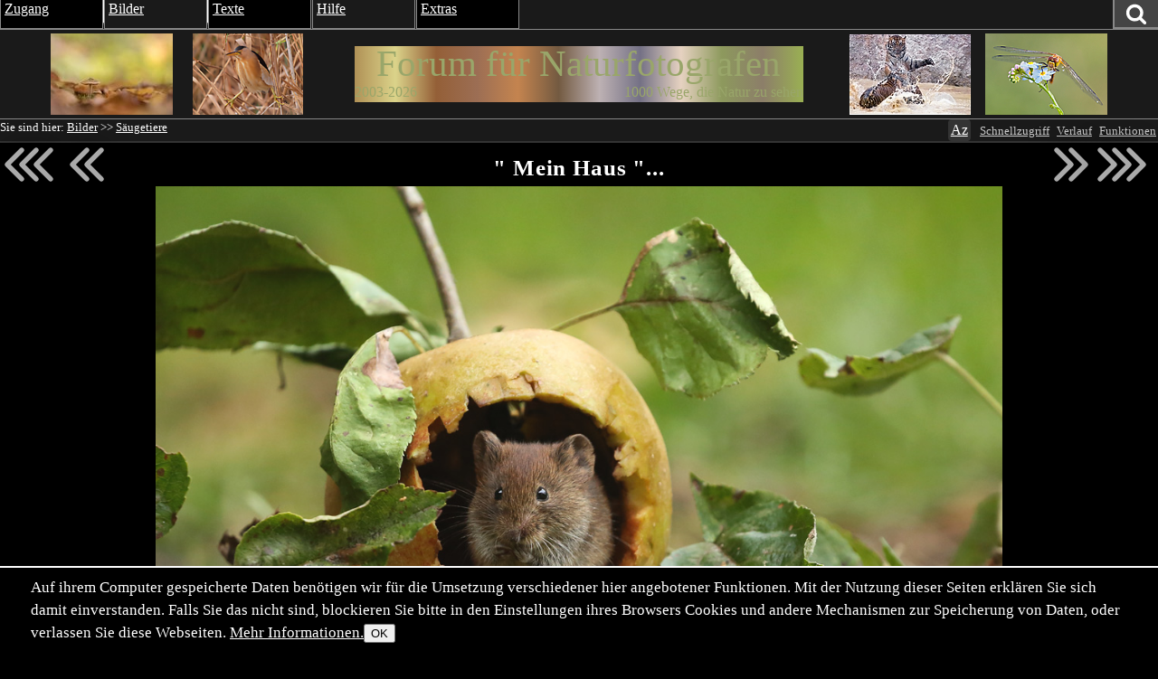

--- FILE ---
content_type: text/html; charset=utf-8
request_url: https://naturfotografen-forum.de/o1322776-%22%20Mein%20Haus%20%22...
body_size: 50600
content:
<!DOCTYPE html >

<html dir="ltr" xml:lang="de" lang="de" xmlns="http://www.w3.org/1999/xhtml" data-user_i='0'>
<head>
    <meta http-equiv="content-type" content="text/html; charset=utf-8" />
  

<link rel='manifest' href='site/themes/nf2009/manifest.webmanifest?1737648127'>
  <meta name="uf-prqid" content="1631626.hf1a9pu6fx" />
  <title data-debug='0' data-user_id='0' data-perflabel='img'> &quot; Mein Haus &quot;... (Forum für Naturfotografen) </title>
<meta name="format-detection" content="telephone=no">
<meta property="og:title" itemprop="name" content="&quot; Mein Haus &quot;... (Forum für Naturfotografen)" />
    <meta property="og:url" content="https://naturfotografen-forum.de/o1322776-%22%20Mein%20Haus%20%22...#nfmain" />
    <link rel='canonical' href='https://naturfotografen-forum.de/o1322776-%22%20Mein%20Haus%20%22...#nfmain' />

<meta property="og:type" content="article" />
<meta property="og:description" name="description" itemprop="description" content="..meine Maus." />

<meta name="twitter:card" content="summary_large_image" />

<meta property="og:image" itemprop="image" content="https://naturfotografen-forum.de/data/o/264/1322776/image.jpg" />

<meta name='keywords' content='roetelmaus' />
<meta name='author' content='folkert christoffers' />
<meta name='dc.date.issued' content='2016-09-29T15:27:02+02:00' />

  
  <link rel='preload' as='style' href='/cache/bundles/nf2009-1768228968.css' />
<link rel='stylesheet' type='text/css' href='/cache/bundles/nf2009-1768228968.css' />
<link rel='stylesheet' type='text/css' href='/cache/bundles/1767272549-f490ef8a2461e4f5f53f1b364a55b95d.css' />

  
  
  
	<link rel="icon" sizes="32x32 16x16"         href="/local/icons/202501/fi.ico">
	<link rel="icon"                             href="/local/icons/202501/fi.svg">
	<link rel="apple-touch-icon" sizes="180x180" href="/local/icons/202501/180.png">
	<meta name="apple-mobile-web-app-title" content="Forum">
	<meta name="theme-color" content="#222222">
      
  


  <SCRIPT nonce='qL0g1pgJM5E='>
  ( () => {
    
    // make sure we get performance marks for certain events
    if ("performance" in window) {
      window.performance.mark("first javascript run");

      // this has to be set up very early before the bundled js is ran or even loaded,
      // because pagereveal runs before that.
      const evs={
        pageshow: window,
        pagereveal: window,
        pageswap: window,
        pagehide: window,
        offline: window,
        online: window,
        unhandledrejection: window,
        error:window,
        prerenderingchange: document,
        fullscreenchange: document,
        fullscreenerror: document,
        visibilitychange: document,
      };
      for ([ename,pa] of Object.entries(evs)) {
        pa.addEventListener(ename,function(e) {
            let spec="";
            if (e.type==="fullscreenchange") spec= (document.fullscreenElement ? "entered" : "left");
            if (e.type==="visibilitychange") spec= (document.hidden ? "now hidden" : "now visible");
            if (spec>"") spec=" ("+spec+")";

            performance.mark(e.type+" event handler runs"+spec);
            let d=Math.abs(e.timeStamp-performance.now());
            if (d>=0.5) {
              window.performance.mark(e.type+" event handler timestamp"+spec,{
                startTime: e.timeStamp
              });
            }
        });
      };
    }
    // this is stuff i want to run very early, to avoid layout shifts
    let a=document.querySelectorAll(".no-javascript");
    for (let i=0;i<a.length;i++) a[i].style.display='none'; // that's brute force.
    a=document.querySelectorAll(".javascript-only");
    for (let i=0;i<a.length;i++) a[i].classList.remove("javacript-only");
    a=document.querySelectorAll(".javascript-only-visible");
    for (let i=0;i<a.length;i++) a[i].classList.remove("javacript-only-visible");
  })();
</SCRIPT>


  <meta name="viewport" content="width=device-width,initial-scale=1">
  <meta name="referrer" content="no-referrer">
  <link rel="apple-touch-icon" href="site/images/apple-touch-icon.png" />
  <link rel="alternate" type="application/rss+xml" title="Subscribe" href="rss.php" />
  <link rel="preload" href="data/fonts/Vollkorn-Regular.woff2" as="font" crossorigin="anonymous"/>
  <style id='nf_font_hack'></style>
  <SCRIPT nonce='qL0g1pgJM5E='>
    	window.nf_get_font_hack_key=function() {	
		return "nf_fonthack_"+window.devicePixelRatio+"_"+(screen.width * screen.height);
	};
	window.nf_set_font_hack=function(o) {
		try {
		  window.localStorage.setItem(window.fn_get_font_hack_key,JSON.stringify(o));
		} catch { // 
		}
	};
	window.nf_get_font_hack=function() {
		let it
		try {
			it=window.localStorage.getItem(window.fn_get_font_hack_key);
		} catch { // likely paranoid browser
			return {}; 
		}
		if (it==null) return {
			fontsize:"medium",
			lineheight:"1.5",
			font:"Vollkorn"
		};
		try {
			it=JSON.parse(it);
		} catch {
			return {};
		}
		return it;
	};
    	window.nf_font_hack=function() {
		var h=document.getElementById("nf_font_hack");
		if (!h) return;
		let it=window.nf_get_font_hack();
		var s="";
		console.log("nf font info",it);
		var pre="#nfheader, #ufinfo, #nfmain, #nffooter, .ufmodal_window";
		if (("fontsize" in it) && it.fontsize>"") {
			s+=pre+"{font-size:"+it.fontsize+"}\n";
		}
		if (("font" in it) && it.font>"") {
			s+=pre+"{font-family:"+it.font+"}\n";
		}
		if (("lineheight" in it) && it.lineheight>"") {
			s+=pre+"{line-height:"+it.lineheight+"}\n";
		}
		h.textContent=s;
	};
	window.nf_font_hack();
  </SCRIPT>
</head>
<body class=' object-type-img img_splugin_blackwhite pagetype-img-show img_splugin_blackwhite' data-object_id='1322776'  itemscope itemtype="https://schema.org/WebPage">
  
  <div style="display:none" itemscope itemprop='publisher' itemType='https://schema.org/Project'>
    <meta itemprop="name" content="Forum für Naturfotografen">
    <meta itemprop="url" content="">
    <meta itemprop="email" content="admin@naturfotografen-forum.de">
  </div>

<meta itemprop="copyrightNotice" content="Alle Inhalte unterliegen dem Copyright.">

  
  <header id='nfheader' class='uf_menu_box_disable'>
         <div id='nf_header_top'>
	<div id='mainmenu' class='uf_object_hover_disable'>
    <div id='mainmenu_person' class='menuentry with_submenu mayhover'>
	<div class='mainmenu_header'>Zugang</div>
	<table class='submenu'>
	    <tr>
		<td>
			<ol>
		    			    <li><a href='index.php?page=usr_login' class='ufmodal' data-ufmodal-href='ajax.php?action=usr_login_screen'>Anmelden (Login)</a></li>
          			    <li><a href='index.php?action=usr_register'>Registrieren</a></li>
          
		    			</ol>
		</td>
	    </tr>
	</table>
    </div>
    <div id='mainmenu_bilder' class='menuentry with_submenu mayhover'>
	<div class='mainmenu_header'>Bilder</div>
	<table class='submenu'>
	    <tr>
		<td>
		    <div class='mainmenu_subheader'>Rubriken</div>
		    <ol>
			<li class='sw-link'><a interestfor='uf_micropreview_popover'  class='uf_micropreview uf_oid586570 uf_draggable_object' data-object_type='rub' data-object_id='586570' draggable='true' href='/o586570-Amphibien%20und%20Reptilien'>Amphibien und Reptilien</a></li><li class=''><a interestfor='uf_micropreview_popover'  class='uf_micropreview uf_oid307865 uf_draggable_object' data-object_type='rub' data-object_id='307865' draggable='true' href='/o307865-Farben%20und%20Formen'>Farben und Formen</a></li><li class=''><a interestfor='uf_micropreview_popover'  class='uf_micropreview uf_oid7 uf_draggable_object' data-object_type='rub' data-object_id='7' draggable='true' href='/o7-Landschaften'>Landschaften</a></li><li class=''><a interestfor='uf_micropreview_popover'  class='uf_micropreview uf_oid310990 uf_draggable_object' data-object_type='rub' data-object_id='310990' draggable='true' href='/o310990-Mensch%20und%20Natur'>Mensch und Natur</a></li><li class=''><a interestfor='uf_micropreview_popover'  class='uf_micropreview uf_oid25 uf_draggable_object' data-object_type='rub' data-object_id='25' draggable='true' href='/o25-Pflanzen%20und%20Pilze'>Pflanzen und Pilze</a></li><li class=''><a interestfor='uf_micropreview_popover'  class='uf_micropreview uf_oid5 uf_draggable_object' data-object_type='rub' data-object_id='5' draggable='true' href='/o5-S%C3%A4ugetiere'>S&auml;ugetiere</a></li><li class=''><a interestfor='uf_micropreview_popover'  class='uf_micropreview uf_oid562540 uf_draggable_object' data-object_type='rub' data-object_id='562540' draggable='true' href='/o562540-Unter%20Wasser'>Unter Wasser</a></li><li class=''><a interestfor='uf_micropreview_popover'  class='uf_micropreview uf_oid6 uf_draggable_object' data-object_type='rub' data-object_id='6' draggable='true' href='/o6-V%C3%B6gel'>V&ouml;gel</a></li><li class=''><a interestfor='uf_micropreview_popover'  class='uf_micropreview uf_oid8 uf_draggable_object' data-object_type='rub' data-object_id='8' draggable='true' href='/o8-Wirbellose'>Wirbellose</a></li>			<li class='sw-link'><a interestfor='uf_micropreview_popover'  class='uf_micropreview uf_oid1711477 uf_draggable_object' data-object_type='rub' data-object_id='1711477' draggable='true' href='/o1711477-Themenwettbewerbe'>Themenwettbewerbe</a></li>
			<li class='sw-link'><a interestfor='uf_micropreview_popover'  class='uf_micropreview uf_oid1403430 uf_draggable_object' data-object_type='rub' data-object_id='1403430' draggable='true' href='/o1403430-Rund%20um%20die%20Natur'>Rund um die Natur</a></li>
		    </ol>
		</td>
		<td>
		    <div class='mainmenu_subheader'>Übersichten</div>
		    <ol>
			<li class='sw-link'><a href='index.php?page=img_archive'>Alle Bilder</a></li>
			<li class=''><a href='index.php?page=newimages'>Neue Bilder</a></li>
			<li class='indent'><a href='index.php?page=neue_bilder'>... nach Rubriken</a></li>
			<li class='indent'><a href='index.php?page=photowall'>... Übersicht</a></li>
			<li><a href='index.php?page=hot'>Top-Bilder</a></li>
			<li class='indent'><a href='index.php?page=con_overview'>Wettbewerbe</a></li>
			<li class='indent'><a href='index.php?page=honor_show&type=week'>Bilder der Woche</a></li>
			<li class='indent'><a href='index.php?page=honor_show&type=day'>Bilder des Tages</a></li>
			<li class='indent'><a href='index.php?page=honor_show_container'>Serie des Tages</a></li>
			
		    
		    
		    </ol>
		</td>
		<td>
		    <div class='mainmenu_subheader'>Forumsleben</div>
		    <ol>
			<li class='sw-link'><a interestfor='uf_micropreview_popover'  class='uf_micropreview uf_oid312978 uf_draggable_object' data-object_type='rub' data-object_id='312978' draggable='true' href='/o312978-Adventskalender'>Adventskalender</a></li><li class=''><a interestfor='uf_micropreview_popover'  class='uf_micropreview uf_oid24 uf_draggable_object' data-object_type='rub' data-object_id='24' draggable='true' href='/o24-Benutzerbilder'>Benutzerbilder</a></li><li class=''><a interestfor='uf_micropreview_popover'  class='uf_micropreview uf_oid265389 uf_draggable_object' data-object_type='rub' data-object_id='265389' draggable='true' href='/o265389-Benutzertreffen'>Benutzertreffen</a></li><li class=''><a interestfor='uf_micropreview_popover'  class='uf_micropreview uf_oid23 uf_draggable_object' data-object_type='rub' data-object_id='23' draggable='true' href='/o23-Gl%C3%BCckw%C3%BCnsche%2C%20Gr%C3%BC%C3%9Fe%2C%20Abschied'>Gl&uuml;ckw&uuml;nsche, Gr&uuml;&szlig;e, Abschied</a></li>			<li class='sw-link space-above'><a interestfor='uf_micropreview_popover'  class='uf_micropreview uf_oid1519725 uf_draggable_object' data-object_type='rub' data-object_id='1519725' draggable='true' href='/o1519725-Astronomie'>Astronomie</a></li>
			<li class='xsw-link'><a interestfor='uf_micropreview_popover'  class='uf_micropreview uf_oid1328125 uf_draggable_object' data-object_type='rub' data-object_id='1328125' draggable='true' href='/o1328125-Schwarz-Wei%C3%9F'>Schwarz-Wei&szlig;</a></li>
		    </ol>
		</td>
	    </tr>
	</table>
    </div>
    <div id='mainmenu_textforum' class='menuentry with_submenu mayhover'>
	<div class='mainmenu_header'>Texte</div>
	<table class='submenu'>
	    <tr>
		<td>
		    <div class='mainmenu_subheader'>Administratives</div>
		    <ol>
			<li class='indent'><a interestfor='uf_micropreview_popover'  class='uf_micropreview uf_oid77958 uf_draggable_object' data-object_type='rub' data-object_id='77958' draggable='true' href='/o77958-News'>News</a></li>
						<li class='sw-link space-above'><a href='/o77423-Textforum'>Textforumsübersicht</a>
			<li class='indent'><a interestfor='uf_micropreview_popover'  class='uf_micropreview uf_oid77450 uf_draggable_object' data-object_type='rub' data-object_id='77450' draggable='true' href='/o77450-%C3%9Cber%20das%20Forum'>&Uuml;ber das Forum</a></li>
			<li class='indent'><a interestfor='uf_micropreview_popover'  class='uf_micropreview uf_oid77452 uf_draggable_object' data-object_type='rub' data-object_id='77452' draggable='true' href='/o77452-In%20der%20Natur'>In der Natur</a></li>
			<li class='indent'><a interestfor='uf_micropreview_popover'  class='uf_micropreview uf_oid77447 uf_draggable_object' data-object_type='rub' data-object_id='77447' draggable='true' href='/o77447-Marktplatz'>Marktplatz</a></li>
			<li class='indent'><a interestfor='uf_micropreview_popover'  class='uf_micropreview uf_oid77454 uf_draggable_object' data-object_type='rub' data-object_id='77454' draggable='true' href='/o77454-Reisen%20und%20Reiseberichte'>Reisen und Reiseberichte</a></li>
			<li class='indent'><a interestfor='uf_micropreview_popover'  class='uf_micropreview uf_oid77449 uf_draggable_object' data-object_type='rub' data-object_id='77449' draggable='true' href='/o77449-Stammtische%20und%20Treffen'>Stammtische und Treffen</a></li>
			<li class='indent'><a interestfor='uf_micropreview_popover'  class='uf_micropreview uf_oid77458 uf_draggable_object' data-object_type='rub' data-object_id='77458' draggable='true' href='/o77458-Hard-%20und%20Software'>Hard- und Software</a></li>

			<li class='sw-link space-above'><a href='index.php?page=calendar&amp;object_id=78123'>Kalender</a></li>
		    </ol>
		</td>
	    </tr>
	</table>
    </div>
    <div id='mainmenu_help' class='menuentry with_submenu mayhover'>
	<div class='mainmenu_header'>Hilfe</div>
	<table class='submenu'>
	    <tr>
		<td>
		    <ol>
			<li>Forum:</li>
			<li class='indent'><a interestfor='uf_micropreview_popover'  class='uf_micropreview uf_oid2153444 uf_draggable_object' data-object_type='art' data-object_id='2153444' draggable='true' href='/o2153444-Leitbild%20und%20Mission'>Leitbild und Mission</a></li>
			<li class='indent'><a interestfor='uf_micropreview_popover'  class='uf_micropreview uf_oid101625 uf_draggable_object' data-object_type='htm' data-object_id='101625' draggable='true' href='/o101625-Forumsrichtlinien'>Forumsrichtlinien</a></li>
			<li class='indent'><a interestfor='uf_micropreview_popover'  class='uf_micropreview uf_oid101634 uf_draggable_object' data-object_type='htm' data-object_id='101634' draggable='true' href='/o101634-G%C3%A4ste%20und%20Registrierung'>G&auml;ste und Registrierung</a></li>
			<li class='indent'><a interestfor='uf_micropreview_popover'  class='uf_micropreview uf_oid101645 uf_draggable_object' data-object_type='htm' data-object_id='101645' draggable='true' href='/o101645-Erste%20Schritte'>Erste Schritte</a></li>
			<li class='indent'><a interestfor='uf_micropreview_popover'  class='uf_micropreview uf_oid374033 uf_draggable_object' data-object_type='rub' data-object_id='374033' draggable='true' href='/o374033-FAQ'>FAQ</a></li>
			<li class='indent'><a interestfor='uf_micropreview_popover'  class='uf_micropreview uf_oid111719 uf_draggable_object' data-object_type='art' data-object_id='111719' draggable='true' href='/o111719-Spendeninformation'>Spendeninformation</a></li>
			<li class='indent'><a interestfor='uf_micropreview_popover'  class='uf_micropreview uf_oid384244 uf_draggable_object' data-object_type='art' data-object_id='384244' draggable='true' href='/o384244-Wie%20funktioniert%20das%20Punktesystem'>Wie funktioniert das Punktesystem?</a></li>
						    <li class='indent'><a interestfor='uf_micropreview_popover'  class='uf_micropreview uf_oid657506 uf_draggable_object' data-object_type='boo' data-object_id='657506' draggable='true' href='/o657506-Handbuch%20zum%20Forum'>Handbuch zum Forum</a></li>
			
			<li class='pad-above'>Fotografie und Bildbearbeitung:</li>
			<li class='indent'><a interestfor='uf_micropreview_popover'  class='uf_micropreview uf_oid248066 uf_draggable_object' data-object_type='rub' data-object_id='248066' draggable='true' href='/o248066-EBV-Leitfaden'>EBV-Leitfaden</a></li><li class='indent'><a interestfor='uf_micropreview_popover'  class='uf_micropreview uf_oid275777 uf_draggable_object' data-object_type='rub' data-object_id='275777' draggable='true' href='/o275777-Makrofotografie'>Makrofotografie</a></li>		    </ol>
		</td>
	    </tr>
	</table>
    </div>
    <div id='mainmenu_extras' class='menuentry with_submenu mayhover'>
	<div class='mainmenu_header'>Extras</div>
	<table class='submenu'>
	    <tr>
		<td>
		    <ol>
			<li class=''><a href='index.php?page=hallofhonor'>Im Gedenken</a></li>
		    
		    
		    <li class=''><a href='index.php?page=calendar&amp;object_id=78123'>Kalender</a></li>
		    <li class=''><a href='links.php'>Links</a></li>
		    <li class=''><a href='index.php?page=live'>Live-Update</a></li>
		    <li class=''><a href='index.php?page=xlo_list'>Logos</a></li>
		    <li class=''><a href='https://portal.naturfotografen-forum.de'>Portal</a></li>
		    <li class=''><a href='index.php?page=stats'>Statistik</a></li>
		    <li class=''><a href='index.php?page=camlens_cameras'>Kameras &amp; Objektive</a></li>
		    
		    </ol>
		</td>
	    </tr>
	</table>
    </div>
    <div id='german_junk' style='display:none'>
	<div id='mainmenu_impressum' class='menuentry'>
	    <div class='mainmenu_header'><a interestfor='uf_micropreview_popover'  class='uf_micropreview uf_oid77466 uf_draggable_object' data-object_type='art' data-object_id='77466' draggable='true' href='/o77466-Impressum'>Impressum</a></div>
	</div>
	<div id='mainmenu_datenschutz' class='menuentry'>
	    <div class='mainmenu_header'><a href='/o669519-Datenschutzerkl%C3%A4rung'>Datenschutz</a></div>
	</div>
    </div>
    <div id='mainmenu_periodical' class='menuentry'>
		<div class='mainmenu_header'><a style='' href='index.php?page=periodical'>Newsletter</a></div>
    </div>
</div>

	<div id='nf_header_top_right'>
	    
	    <a
     id='suchlink'  
    class='ufmodal itk_abutton primary '
    href='search.php'
    data-ufmodal_href='#suchform_wrapper'
    data-ufmodal_title='Ihre Suche'
    >
		<svg width="1em" alt="Suche" height="1em" viewBox="0 0 1792 1792" xmlns="http://www.w3.org/2000/svg"><path d="M1216 832q0-185-131.5-316.5t-316.5-131.5-316.5 131.5-131.5 316.5 131.5 316.5 316.5 131.5 316.5-131.5 131.5-316.5zm512 832q0 52-38 90t-90 38q-54 0-90-38l-343-342q-179 124-399 124-143 0-273.5-55.5t-225-150-150-225-55.5-273.5 55.5-273.5 150-225 225-150 273.5-55.5 273.5 55.5 225 150 150 225 55.5 273.5q0 220-124 399l343 343q37 37 37 90z" fill="#fff"/><title>Suchen</title></svg>
		</a>
<div id='suchform_wrapper'>
    <form class="suchform" method="get" action="/search.php">
	<input type="text" name="q" class="text searchinput" placeholder='Suchbegriff(e)'
						    accesskey="4"
		
	/>
	<input type='hidden' class='suchblock_types' name='types[]' value='cal' />
<input type='hidden' class='suchblock_types' name='types[]' value='usr' />
<input type='hidden' class='suchblock_types' name='types[]' value='ser' />
<input type='hidden' class='suchblock_types' name='types[]' value='rub' />
<input type='hidden' class='suchblock_types' name='types[]' value='img' />
<input type='hidden' class='suchblock_types' name='types[]' value='art' />
<input type='hidden' class='suchblock_types' name='types[]' value='pms' />
<input type='hidden' class='suchblock_types' name='types[]' value='xte' />
<input type='hidden' class='suchblock_types' name='types[]' value='boo' />
	<input type="submit" value="Suchen" class="itk_button submit" name="submit" />
	<a href="/search.php" class="smalltext suchblock_extended">Erweiterte Suche</a>
    </form>
</div>

	    
	</div>
    </div>
    <div id='nf_header_middle'>
	<div class='nf_header_left'>
	<div id='nf-title'><div class='varlogo withthumbs' data-xlo-object_id='0'>
  <a data-idx="0" class='varthumb' href='#'><img alt='' /></a>
  <a data-idx="1" class='varthumb' href='#'><img alt='' /></a>
  <a class='nflogo link ' href='index.php'>
    <span class='line '></span>
    <span class='ersatz '>Forum für Naturfotografen</span>
    <img class='logoimage '
            alt='Forum für Naturfotografen - Homepage' src='' />
    <span class='jahre '
            style='' >2003-2026</span>
    <span class='fn'></span>
    <span class='slogan '
      style='' >1000 Wege, die Natur zu sehen</span>
  </a>
  <a data-idx="2" class='varthumb' href='#'><img alt='' /></a>
  <a data-idx="3" class='varthumb' href='#'><img alt='' /></a>
</div>

</div>	</div>
    </div>
    <div id='nf_header_bottom'>
	<div id='nav-path-container'>
	    <div class="object-path">
		<div class='objectpath' ><span class='objectpath-head'>Sie sind hier: </span><span class='objectpath-entry'><a interestfor='uf_micropreview_popover'  class='uf_micropreview uf_oid194982 uf_draggable_object' data-object_type='rub' data-object_id='194982' draggable='true' href='/o194982-Bilder'>Bilder</a></span><span class='objectpath-separator'> &gt;&gt; </span><span class='objectpath-entry'><a interestfor='uf_micropreview_popover'  class='uf_micropreview uf_oid5 uf_draggable_object' data-object_type='rub' data-object_id='5' draggable='true' href='/o5-S%C3%A4ugetiere'>S&auml;ugetiere</a></span></div>
	    </div>
	</div>
	<div id='nf_header_bottom_right'>
	    

	     
	    <span class='nf_fontsize_chooser javascript-only' id='nf_fontsize_chooser'><span>Az</span></span>
<span id='nf_fontsize_extra' class='uf_hidebydefault'>
	<div id='nf_fontsize_wrapper'>
		<h2>Schriftart wählen</h2>
		<select name="font">
			<option value="Vollkorn">Vollkorn</option>
			<option value="serif">Serifenschrift (die Defaultschrift des Browsers dafür)</option>
			<option value="Times New Roman">Times New Roman</option>
			<option value="sans-serif">Serifenlose Schrift (die Defaultschrift des Browsers dafür)</option>
			<option value="Arial">Arial</option>
			<option value="Helvetica">Helvetica</option>
			<option value="monospace">Feste Buchstabenweite (die Defaultschrift des Browsers dafür)</option>
			<option value="Courier">Courier</option>
		</select>
		<h2>Schriftgröße wählen</h2>
		<select name="fontsize">
			<option value="xx-large">Sehr sehr groß</option>
			<option value="x-large">Sehr groß</option>
			<option value="large">Groß</option>
			<option value="medium">Mittel (Default)</option>
			<option value="small">Klein</option>
			<option value="x-small">Sehr klein</option>
			<option value="xx-small">Sehr sehr klein</option>
		</select>
		<h2>Zeilenabstand wählen</h2>
		<select name="lineheight">
			<option value="1.0">1.0</option>
			<option value="1.1">1.1</option>
			<option value="1.2">1.2</option>
			<option value="1.3">1.3</option>
			<option value="1.4">1.4</option>
			<option value="1.5">1.5 (Default)</option>
			<option value="1.6">1.6</option>
			<option value="1.7">1.7</option>
		</select>
	</div>
</span>

 
	    <a class='ufmodal javascript-only itk_abutton quicklinks'
       href='/ajax.php?action=quicklinks_get&amp;default_entries=78123,7,8,25,5,6,307865,310990&amp;force_entries=77958'>Schnellzugriff
</a>
	        <a href='ajax.php?action=clickstream_show' class='ufmodal itk_abutton javascript-only clickstream_button'>Verlauf</a>	    <a rel='nofollow' data-object_id='1322776'  class='itk_abutton ufmodal '
	    
        href='/index.php?action=object_functionblock_get&amp;object_id=1322776'
        data-ufmodal-href='/ajax.php?action=object_functionblock_get&amp;object_id=1322776'>
	Funktionen</a>

	</div>
    </div>


  </header>
  <section id="ufinfo">
        <!--late: (generic_info) -->
    
  

  
  


  

    <div id='generic_precontent'></div> 
  </section>
  <main id='nfmain'>
          <div id="generic_main_inner">
	  
<article itemprop="mainEntity" itemscope itemtype="https://schema.org/DiscussionForumPosting" class='img h-entry'>
    <meta itemprop="url" content="/o1322776-%22%20Mein%20Haus%20%22...#nfmain" />
<!--
<h2 class='img-name uf_draggable_object ' draggable='true' data-object_id='1322776' data-object_type='img' >
    <span itemprop="name">&quot; Mein Haus &quot;...</span></h2>
-->
  
  
  
    <section class='nf_imageblock uf_imageblock img_splugin_bgcolor_element' data-rel='5'  data-rel_qs="" data-object_id="1322776">
      <a href='/o1322817-Mohnblumen#nfmain' class="tonextoverall arrow" title='Zum nächstjüngeren Bild'>
      <svg viewBox="0 0 24 18" fill="none" xmlns="http://www.w3.org/2000/svg">
	 <path d="M9 3 L 3 9 L 9 15  M15 3 L9 9 L15 15  M21 3 L15 9 L21 15" stroke="currentColor" stroke-width="2" stroke-linecap="round" stroke-linejoin="round"/>
      </svg>
    </a>
  
      <a href='/o1322926-Rudi%20der%20j%C3%A4hrling#nfmain' class="tonextinrel arrow" title='Zum nächstjüngeren Bild in Säugetiere'>
      <svg viewBox="0 0 18 18" fill="none" xmlns="http://www.w3.org/2000/svg">
	 <path d="M9 3 L 3 9 L 9 15  M15 3 L9 9 L15 15" stroke="currentColor" stroke-width="2" stroke-linecap="round" stroke-linejoin="round"/>
      </svg>
    </a>
  
  <header>
     <h1 class='img-name uf_draggable_object p-name  draggable '
        data-object_id='1322776'
        data-object_type='img'
	itemprop='headline'
	draggable='true'
		>
	&quot; Mein Haus &quot;...      </h1>
  </header>
      <a href='/o1322719-Frechfuchs#nfmain' class="topreviousinrel arrow" title='Zum nächstälteren Bild in Säugetiere'>
      <svg viewBox="0 0 18 18" fill="none" xmlns="http://www.w3.org/2000/svg">
	 <path d="M3 3 L9 9 L 3 15  M9 3 L15 9 L9 15" stroke="currentColor" stroke-width="2" stroke-linecap="round" stroke-linejoin="round"/>
      </svg>
    </a>
  
      <a href='/o1322773-Speiballen#nfmain' class="topreviousoverall arrow" title='Zum nächstälteren Bild'>
      <svg viewBox="0 0 24 18" fill="none" xmlns="http://www.w3.org/2000/svg">
	 <path d="M3 3 L9 9 L 3 15  M9 3 L15 9 L9 15  M15 3 L21 9 L15 15" stroke="currentColor" stroke-width="2" stroke-linecap="round" stroke-linejoin="round"/>
      </svg>
    </a>
  
  <main class='nf_image'>
    <div class="rightarrows">
    </div>
    <picture><img class='img_image u-photo' id='image_1322776' fetchPriority='high' src='data/o/264/1322776/image.jpg' width=1100 height=733 data-width='1100' data-height='733' style=';'
 alt='" Mein Haus "...'  />
</picture>    <dialog class="contextmenu">
    <ul icon='local/favicon.ico'><li data-href='/o80199-folkert%20christoffers?action=usr_contact' class='img_imageblock_copyright'>Copyright &copy; folkert christoffers</li>
<li class='bgcolor_ctxmenu bgcolor_trigger uf_hidebydefault'>Hintergrundfarbe ändern</li>
<li class='stopcontextmenu_click'>Kontextmenü-Emulation abschalten</li></ul>    </dialog>
    <div class='copyright'>
      &copy; folkert christoffers    </div>
    <div class="enlarge">
      <svg viewBox="0 0 24 24" fill="none" xmlns="http://www.w3.org/2000/svg">
	<path d="M14 10 L22 2 M14 2 L22 2 M22 10 L22 2" stroke="currentColor" stroke-width="2" stroke-linecap="round" stroke-linejoin="round"/>              
	<path d="M10 14 L2 22 M2 14 L2 22 M14 22 L2 22" stroke="currentColor" stroke-width="2" stroke-linecap="round" stroke-linejoin="round"/>              
      </svg>
    </div>
    <!--
    <div class="nf_imageblock_scroll_left nf_imageblock_scroll_block" style="display: block;"></div>
    <div class="nf_imageblock_scroll_right nf_imageblock_scroll_block" style="display: block;"></div>
    -->
  </main>
  <footer>
    <span class='img_splugin_stars star ui_abutton star1 ' data-value='1'
	title='Das Bild gefällt mir, obwohl…'>
    *
</span>
<span class='img_splugin_stars star ui_abutton star2 ' data-value='2'
	title='Bild bewerten als gut.'>
    **
</span>
<span class='img_splugin_stars star ui_abutton star3  ' data-value='3' 	title='Bild bewerten als sehr gut, mehr als nur gut.'>
    ***
</span>
<span class='img_splugin_stars star ui_abutton star4  ' data-value='4' 	title='Bild bewerten als das möglicherweise beste Bild des heutigen Tages.'>
    ****
</span>


<a class='javascript-only bgcolor_button bgcolor_main' href='#'
    data-color1='#879446'
    data-color2='#4C5C1F'
    data-color3='#7D7352'
    title='Ändert die Hintergrundfarbe.'>
    <span></span><span></span>
</a>

<button class='sharing-button ui_abutton' disabled>
  <svg width="800px" height="800px" viewBox="0 0 16 20" fill="none" xmlns="http://www.w3.org/2000/svg">
    <g stroke-width="1.5">
      <circle cx="3" cy="10" r="3" np-stroke="#000000" stroke-linejoin="round"/>
      <circle cx="13" cy="4" r="3" np-stroke="#000000" stroke-linejoin="round"/>
      <path d="M11 5L5.0 9" np-stroke="#000000"/>
      <circle cx="13" cy="16" r="3" np-stroke="#000000" stroke-linejoin="round"/>
      <path d="M5.0 11.5L11 15" np-stroke="#000000"/>
    </g>
  </svg>

Bild teilen</button>
<div id="sharing-popover" class="sharing-popover uf_hidebydefault" popover data-sitename='Forum für Naturfotografen'>
  <section>
    <header>
	    <h1>Sharing</h1>
    </header>
    <main>
    </main>
    <footer>
	    Bei mit * markierten Diensten gelten deren Datenschutzregeln.
	    <hr>
	    Die Funktionen oben haben beta-Status. Das heißt: ihr "dürft" sie testen, weil ich die genannten Dienste entweder nicht benutze oder ihnen zumindest nicht mehr Daten schenken will als unbedingt nötig ist.
	    <br>
	    Dieser Text bleibt, bis ich sicher bin, dass alles funktioniert. Euer Feedback ist dafür wichtig.<br>
	    Wenn ihr noch weitere Dienste hier sehen wollt: nur her damit. fediverse / mastodon ist komplizierter, alles Andere ist eher einfach.
    </footer>
  </section>
</div>
<div id="sharing-copy-popover" class="sharing-popover uf_hidebydefault" popover data-sitename='Forum für Naturfotografen'>
  <section>
    <header>
      <h1>Kopieren</h1>
    </header>
    <main>
    </main>
  </section>
</div>

      

<a id='ss_2012_activator' href='#' class='javascript-only ui_abutton'>
    Diashow</a>
<div id='ss_2012_bg'
    data-parent_id="1322777" data-element_id="1322776" data-image_ids=""
    data-image_selector=""
    data-image_id_attribute=""
    data-image_extra_info=""
    >
    <div id='ss_2012_img_wrapper'>
	<div id='ss_2012_img_inner_wrapper'>
	    <img id='ss_2012_img' src='images/ajax-loader.gif' alt='' />
	</div>
	<div id='ss_2012_preload_wrapper'></div>
    </div>
    <img id='ss_2012_waiting_img' src='images/ajax-loader.gif' alt='' />
    <div id='ss_2012_usageinfo'>
	Klicken Sie auf das Bild, um Bedienelemente einzublenden!
	<span id='ss_2012_otherinfo'>
	    Dies verschwindet nach 10 Sekunden
	    <span id='ss_2012_usageinfo_times'> und wird noch <span id='ss_2012_usageinfo_times_val'></span> mal angezeigt.</span>
	    !
	</span>
    </div>
    <div id='ss_2012_continue' class='default-disabled'>
	Nur das Bild zeigen.
    </div>
    <div id='ss_2012_help'>
	<a class='ss_2012_help_closer ss_2012_help_closer_tl' href='#'>X</a>
	<h4>Bedienungshinweise</h4>
	<dl>
	<dt>Navigationshilfen</dt>
	<dd>... werden sichtbar, wenn Sie mit der Maus in die oberen 300 oder unteren 50 Pixel gehen.
	<dt>Oben:
	<dd>Oben finden Sie Vorschaubilder zur Navigation. Oben links und rechts in den Ecken können Sie die Vorschaubilder seitenweise überspringen.
	<dt>Unten, von links nach rechts.
	<dd>Start/Stop der Diashow, An den Anfang / Bild zurück / Bild vor / An das Ende.
	<dd>Optionen zur Vergrößerung und Verkleinerung der Bilder (Skalierung).
	<dd>Die Einstellung der Pausendauer.
	<dd><b>i</b> blendet den Bildtitel ein.
	<dd><b>b</b> Bildseite einblenden.
	<dd><b>ESC</b> Beenden der Diashow.
	<dt>Skalierung:
	<dd><b>Ja</b>: Das Bild wird so angepaßt, daß es noch auf den Bildschirm paßt - bei Bedarf wird es vergrößert oder verkleinert.
	<dd><b>Kleiner</b>: Das Bild wird so angepaßt, daß es noch auf den Bildschirm paßt. Dabei wird es nur verkleinert, nie vergrößert.
	<dd><b>2x</b>: Das Bild maximal auf die zweifache Fläche vergrößert, nie aber verkleinert.
	<dd><b>Nie</b>: Das Bild wird exakt in den Maßen dargestellt, für die es gedacht ist. Übergroße Bilder werden angeschnitten.
	<dt>Tastatur:
	<dd><b>Leertaste</b>: Start/Stop. <b>Links</b> / <b>Rechts</b>: Zurück und Vor.  <b>Pos1</b> bzw. <b>Home</b> / <b>Rechts</b>: Erstes / Letztes.
	<dd><b>Tab</b>: Geht die Skalierungsoptionen durch. <b>Punkt</b>: Blendet den Bildtitel aus. <b>Minus</b>: Verläßt die Diashow.
	</dl>
	<a class='ss_2012_help_closer ss_2012_help_closer_br' href='#'>X</a>
    </div>
    <div id='ss_2012_thumbs_wrapper' class='default-disabled'>
	<div id='ss_2012_thumbs'>
	</div>
	<a id='ss_2012_thumbs_prevpage'>
	    <img src='images/scroll_da_left.png' alt='Vorherige Seite' >
	</a>
	<a id='ss_2012_thumbs_nextpage'>
	    <img src='images/scroll_da_right.png' alt='Nächste Seite' >
	</a>
    </div>
    <div id='ss_2012_title'></div>
    <div id='ss_2012_quickinfo'></div>
    <div id='ss_2012_popup_bg'>
	<div id='ss_2012_popup'></div>
    </div>
    <div id='ss_2012_controls' class='default-disabled'>
	<div id='ss_2012_controls_inner' >
	    <span id='ss_2012_deactivator_wrapper'>
		<span id='ss_2012_colorselector'>
		    <span></span>
		    <span></span>
		</span>
		<a id='ss_2012_show_info'  class='gcontrol' href='#' title='Bildinformation einblenden'>i</a>
		<a id='ss_2012_show_help'  class='gcontrol' href='#' title='Hilfe zeigen'>?</a>
		
		<a id='ss_2012_frame_it' class='gcontrol' href='#' title='Die Bildseite in einem Frame zeigen'>Bildseite</a>
		<a id='ss_2012_deactivator' class='gcontrol' href='#' title='Diashow beenden'>Ende</a>
	    </span>
	    <span id='ss_2012_movers'>
		<a id='ss_2012_startstop' class='gcontrol' href='#'>Start/Stop</a>
		<a id='ss_2012_first' class='gcontrol' href='#'>&lt;&lt;&lt;</a>
		<a id='ss_2012_prev'  class='gcontrol' href='#'>&lt;</a>
		<a id='ss_2012_next'  class='gcontrol' href='#'>&gt;</a>
		<a id='ss_2012_last'  class='gcontrol' href='#'>&gt;&gt;&gt;</a>
	    </span>
	    <span id='settings'>
		<span class='gcontrol' id='ss_2012_scale_wrapper'>
		    Skalieren:
		    <input name='ss_2012_scale' id='ss_2012_scale_all' type='radio' value='all' checked>Ja
		    <input name='ss_2012_scale' id='ss_2012_scale_smaller' type='radio' value='smaller'>Kleiner
		    <input name='ss_2012_scale' id='ss_2012_scale_2x' type='radio' value='2x'>Nur 2x
		    <input name='ss_2012_scale' id='ss_2012_scale_never' type='radio' value='never'>Nie.
		</span>
		<span class='gcontrol gcontrol-pause'>
		    <input id='ss_2012_pauseval' type='range' min='1' max='30' value='5'>
			Pause (<span id='ss_2012_showpauseval'>5</span>Sek.)
		</span>
	    </span>
	</div>
    </div>
    <div id='ss_2012_iframe_closer'>Frame Schließen</div>
    <div id='ss_2012_popup_colorselect_template' style='display:none'>
	<form action="index.php" method="get">
	    <table class='ss_2012_colorselect_table'>
		<tbody>
		    <tr><td>Hintergrund</td><td>Rahmen</td><th></th></tr>
		    <tr data-colormode='b'>
			<td>
			    <span class='cs bg'><span style='background-color:#000'></span></span>
			</td>
			<td>
			    <span class='cs fr'><span style='background-color:#000'></span></span>
			</td>
			<td>Schwarz</td>
		    </tr>
		    <tr data-colormode='w'>
			<td>
			    <span class='cs bg'><span style='background-color:#fff'></span></span>
			</td>
			<td>
			    <span class='cs fr'><span style='background-color:#fff'></span></span>
			</td>
			<td>Weiß</td>
		    </tr>
		    <tr class='color1' data-colormode='1'>
			<td>
			    <span class='cs bg'><span style='background-color:#fff'></span></span>
			</td>
			<td>
			    <span class='cs fr'><span style='background-color:#fff'></span></span>
			</td>
			<td>1. Bildfarbe</td>
		    </tr>
		    <tr class='color2' data-colormode='2'>
			<td>
			    <span class='cs bg'><span style='background-color:#fff'></span></span>
			</td>
			<td>
			    <span class='cs fr'><span style='background-color:#fff'></span></span>
			</td>
			<td>2. Bildfarbe</td>
		    </tr>
		    <tr class='color3' data-colormode='3'>
			<td>
			    <span class='cs bg'><span style='background-color:#fff'></span></span>
			</td>
			<td>
			    <span class='cs fr'><span style='background-color:#fff'></span></span>
			</td>
			<td>3. Bildfarbe</td>
		    </tr>
		    <tr class='color1c' data-colormode='1c'>
			<td>
			    <span class='cs bg'><span style='background-color:#fff'></span></span>
			</td>
			<td>
			    <span class='cs fr'><span style='background-color:#fff'></span></span>
			</td>
			<td>Komplementärfarbe zur 1. Bildfarbe</td>
		    </tr>
		    <tr class='color2c' data-colormode='2c'>
			<td>
			    <span class='cs bg'><span style='background-color:#fff'></span></span>
			</td>
			<td>
			    <span class='cs fr'><span style='background-color:#fff'></span></span>
			</td>
			<td>Komplementärfarbe zur 2. Bildfarbe</td>
		    </tr>
		    <tr class='color3c' data-colormode='3c'>
			<td>
			    <span class='cs bg'><span style='background-color:#fff'></span></span>
			</td>
			<td>
			    <span class='cs fr'><span style='background-color:#fff'></span></span>
			</td>
			<td>Komplementärfarbe zur 3. Bildfarbe</td>
		    </tr>
		</tbody>
	    </table>
	</form>
	<p>Wenn Hintergrund = Rahmen, dann wird der Rahmen weggelassen.<br>
	    Das gilt auch, wenn nicht genug Platz für den Rahmen da ist.
	</p>
	<p>
	    <button class='ss_2012_colormemory'>Merken und Schließen</button>
	    <button class='ss_2012_color_close'>Schließen</button>
	</p>
    </div>
<STYLE type='text/css'>
    #ss_2012_continue {
	position:absolute;
	bottom:3em;
	left:8px;
	padding:2px;
	border:1px solid white;
	background-color:white;
	background-color:rgba(255,255,255,0.75);
	color:black;
    }
    #ss_2012_bg .cs {
	display:inline-block;
	background-color:white;
	border:1px dotted black;
	height:1em;
    }
    #ss_2012_bg .cs span {
	height:1em;
	width:20px;
	display:inline-block;
    }
    #ss_2012_bg .ss_2012_colorselect_table .cs.current {
	position:relative;
    }
    #ss_2012_bg .ss_2012_colorselect_table .cs.current:after {
	content:"!";
	position:absolute;
    }
    #ss_2012_show_info {
	display:none;
    }

    #ss_2012_colorselector {
	display:inline-block;
	padding:2px;
	background-color:#888;
	height:14px;
	margin-left:5px;
    }
    #ss_2012_colorselector span {
	width:14px;
	height:14px;
	display:inline-block;
	background-color:white;
	vertical-align:top;
    }
    #ss_2012_colorselector span:first-child {
	background-color:black;
    }
    #ss_2012_popup_bg {
	position:fixed;
	top:0;
	right:0;
	bottom:0;
	left:0;
	background-color:#888;
	background-color:rgba(255,255,255,0.01);
	display:none;
	z-index:2000;
	text-align:center;
    }
    #ss_2012_popup {
	z-index:2001;
	border:2px solid #888;
	background-color:white;
	color:black;
	padding:8px;
	margin: 0 auto;
	display:inline-block;
	text-align:left;
    }
    #ss_2012_popup h1,
    #ss_2012_popup h2 {
	    color:black;
    }
    #ss_2012_colorselector_popup .example {
	display:inline-block;
	width:1em;
	height:1em;
    }
    #ss_2012_waiting_img {
	position:absolute;
	left:50%;
	top:50%;
    }
    #ss_2012_usageinfo #ss_2012_otherinfo {
	font-size:75%;
	display:block;
    }
    #ss_2012_usageinfo_times {
	display:none;
    }
    #ss_2012_iframe {
	z-index:1000;
	position:fixed;
	left:0;
	right:0;
	bottom:20px;
	top:0;
    }
    #ss_2012_iframe_closer {
	z-index:1000;
	position:fixed;
	left:0;
	right:0;
	bottom:0;
	border-top:2px solid black;
	height:18px;
	padding:1px 0 0 1px;
	font-size:16px;
	background:white;
	display:none;
	color:black;
	text-decoration:underline;
	cursor:pointer;
	text-align:right;
    }
    #ss_2012_usageinfo {
	position:absolute;
	left:0;
	bottom:3em;
	z-index:10;
	background-color:#fff;
	background-color:rgba(255,255,255,0.75);
	color:black;
	font-size:100%;
	padding:0.5em 1em;
	border-top:2px solid black;
	border-right:2px solid black;
	border-bottom:2px solid black;
	opacity:1.0;
	transition:opacity 2s 4s;
	-webkit-transition:opacity 2s 4s;
	display:none;
    }
    #ss_2012_usageinfo.removed {
	opacity:0;
    }
    .default-disabled {
	display:none;
    }
    .default-disabled.enabled {
	display:block;
    }
    #ss_2012_pauseval { max-width:60px; padding:2px; }
    #ss_2012_showpauseval { min-width:1em; text-align:right; display:inline-block;}
    #ss_2012_thumbs_nextpage {
	position:absolute;
	top:0;
	right:0;
	width:40px;
	height:130px;
	background-color:#fff;
	background-color:rgba(255,255,255,0.75);
	color:black;
	padding-top:53px;
	display:block;
	border-left:1px solid black;
	border-bottom:1px solid black;
    }
    #ss_2012_thumbs_prevpage {
	position:absolute;
	top:0;
	left:0;
	width:40px;
	height:130px;
	background-color:#fff;
	background-color:rgba(255,255,255,0.75);
	color:black;
	border-right:1px solid black;
	border-bottom:1px solid black;
	padding-top:53px;
	display:block;
    }
    #ss_2012_thumbs_wrapper {
	position:absolute;
	top:0;
	left:0;
	right:0;
	min-height:145px;
	max-height:300px;
	background-color:#202020;
	background-color:rgba(32,32,32,0.75);
	text-align:center;
	overflow:hidden;
	z-index:3;
    }
    #ss_2012_thumbs {
	display:inline-block;
    }
    #ss_2012_thumbs .ss_2012_thumb {
	height:135px;
	display:inline-block;
	width:135px;
	text-align:center;
	display:table-cell;
	vertical-align:middle;
	padding:5px;
    }
    #ss_2012_thumbs .ss_2012_thumb.current img {
	outline:2px solid white;
    }
    #ss_2012_help a {
	color:black;
    }
    #ss_2012_title a {
	color:black;
    }
    #ss_2012_title {
	visibility:hidden;

	background-color:#ffffff;
	background-color:rgba(255,255,255,0.75);
	color:black;
	padding:0.5em;
	text-align:left;

	position:absolute;
	left:1em;
	top:1em;
	z-index:3;
    }
    .default-disabled.enabled + #ss_2012_title {
	top:155px;
    }

    #ss_2012_quickinfo {
	background-color:#ffffff;
	background-color:rgba(255,255,255,0.75);
	color:black;
	text-align:left;
	padding:0.5em;
	position:absolute;
	display:none;
	bottom:5em;
	left:0;
	z-index:3;
    }
    #ss_2012_controls {
	position:absolute;
	bottom:0;
	left:0;
	right:0;
	z-index:3;
    }
    #ss_2012_controls_inner {
	padding:0.5em 0.5em 0.25em;
	background-color:#ffffff;
	background-color:rgba(255,255,255,0.75);
	border-top:1px solid black;
    }
    #ss_2012_controls #settings {
	margin-left:0.5em;
    }
    #ss_2012_pauseval { max-height:1em; }
    #ss_2012_controls .gcontrol {
	text-decoration:none;
	display:inline-block;
	text-align:center;
	font-weight:bold;
	color:black;
	padding:0 0.25em 2px;
	border:1px solid black;
	min-height:1.25em;
    }
    #ss_2012_controls .gcontrol-pause {
	min-width:12em;
    }
    #ss_2012_controls #ss_2012_startstop {
	min-width:3em;
    }
    #ss_2012_movers {
	display:inline-block;
	float:left;
    }
    #ss_2012_deactivator_wrapper {
	float:right;
    }
    #ss_2012_deactivator_wrapper a {
	color:black; /* IE8 */
    }
    #ss_2012_bg {
	display:none;
	background-color:black;
	color:white;
    }
    #ss_2012_bg.active {
	display:block;
	position:fixed;
	top:0;
	bottom:0;
	left:0;
	right:0;
    }
    #ss_2012_img_wrapper {
	display:table;
	width:100%;
	height:100%;
	max-height:100%;
	position:static;
	text-align:center;
    }
    #ss_2012_img_inner_wrapper {
	display:table-cell;
	vertical-align:middle;
	position:relative;
    }
    #ss_2012_preload_wrapper {
	display:table-cell;
	vertical-align:middle;
	position:absolute;
	width:100%;
	height:100%;
	max-height:100%;
    }
    #ss_2012_preload_wrapper img {
	position:absolute;
	left:0;
	top:0;
	visibility:hidden;
	max-width:100%;
	max-height:100%;
	overflow:hidden;
    }
    #ss_2012_img {
	position:relative;
	display:none;
	margin:0 auto;
    }
    #ss_2012_img.ss_2012_no_borders {
	border-top-width:0px !important;
	border-bottom-width:0px !important;
	border-left-width:0px !important;
	border-right-width:0px !important;
    }
    .ss_2012_help_closer {
	position:absolute;
	color:black;
    }
    .ss_2012_help_closer_tl {
	top:0;
	left:0;
	border-right:2px solid black;
	border-bottom:2px solid black;
    }
    .ss_2012_help_closer_br {
	bottom:0;
	right:0;
	border-left:2px solid black;
	border-top:2px solid black;
    }
    #ss_2012_help {
	visibility:hidden;
	position:absolute;
	bottom:100px;
	right:0;
	padding:1em;
	background-color:#ffffff;
	background-color:rgba(255,255,255,0.75);
	border:1px solid black;
	color:black;
	z-index:10;
    }
    #ss_2012_bg.hidemouse * {
	cursor:none;
    }
</STYLE>

</div>
<a class='javascript-only nffullscreen_trigger ui_abutton' href='#' style='visibility:hidden'
    title='Zeigt das Bild im Vollbildschirmmodus'>
    Vollbild
</a>
<div id="nffullscreen" class='uf_hidebydefault'>
    <div class='nav'>
	<div class="nav_left">
	    <img class="nav_left_all navitem" width="23" height="24" src="images/scroll_da_left.png" alt="" title="Zum nächstneueren Bild (über alles)">
	    <img class="nav_left_rel navitem" width="23" height="24" src="images/scroll_da_left.png" alt="" title="Zum nächstneueren Bild (Rubrik)">
	</div>
	<div class="nav_right">
	    <img class="nav_right_rel navitem" width="23" height="24" src="images/scroll_da_right.png" alt="" title="Zum nächstälteren Bild (Rubrik)">
	    <img class="nav_right_all navitem" width="23" height="24" src="images/scroll_da_right.png" alt="" title="Zum nächstälteren Bild (über alles)">
	</div>
    </div>
    <div class='imgwrapper'>
	<div class='imgname'></div>
	<div class='imgwrapperinner'>
	    <div class="copyrighthack">©...</div>
	    <div class='onimgleft navitem'></div>
	    <div class='onimgright navitem'></div>
	    <img class='img' />
	</div>
    </div>
    <div class='functions'>
    </div>
</div>


<div id='accel_coloranalysis' class='uf_hidebydefault'>
	<div id="color_widget">
	<header>
	<h1>Farbanalyse</h1>
	<select id='color_widget_mode'>
	<option value='hist'>Histogramm</option>
	<option value='hwave'>Horiz. Wellen</option>
	<option value='vwave'>Vertik. Wellen</option>
	<option value='circle'>Vektorskop</option>
	<option value='deconstruction'>Dekonstruktion</option>
	<option value='minmax'>Min/Max</option>
	<option value='scheme'>Schema</option>
	<option value='edge'>Kanten</option>
	</select>
	<select id='color_widget_model'>
	<option value='rgb'>RGB</option>
	<option value='hsl'>HSL</option>
	<option value='ycbcr'>YcbCr</option>
	</select>
	<select id='color_widget_chan'>
	<option value='all'>Alle</option>
	<option value='1'>1</option>
	<option value='2'>2</option>
	<option value='3'>3</option>
	</select>
	<input type='checkbox' id='color_widget_log' value="0" title='Logarithmische Darstellung'/>
	<div class='status'></div>
	</header>
	<section>
		<canvas width=256 height=256 id='color_widget_display'></canvas>
	</section>
	<div class='arbeitskopie'></div>
</div>
<p class='status'></p>

<div id='anleitung' class='uf_hidebydefault'>
	<div class='global'>
		<h3>Hilfe</h3>
		<p>
			Diese Seite überflutet Dich, wenn alles klappt, mit einer Vielzahl von Darstellungen der Farben des Bildes.
		<p>
			Durch Ziehen der grauen Kästchen kann man die untereinander sortieren (die Sortierung wird auch beim nächsten Laden der Seite beachtet).
		<dl>
		<dt>Histogramme
		<dd>Das klassische Histogramm gibt es in mehreren verschiedenen Versionen: RGB, HSL, und die sechs Kanäle jeweils einzeln.
		<dt>Dekonstruktionen
		<dd>Das sind Darstellungen, bei denen ein Kanal einzeln gezeigt wird (R/G/B, H/S/L und Y/Cb/Cr). Blaue Pixel zeigen Null- und rote Pixel Maximalwerte (255).
			<br>
			Dazu kommen noch drei Darstellungen, die die Pixel mit dem Wert ihres minimalem / mittlerem und maximalem RGB-Kanals zeigen.
		<dt>Wellenformen
		<dd>Wellenformen repräsentieren auf einer Achse eine Achse des Bildes, und auf der anderen Achsel die Verteilung der Pixel auf der anderen Achse an.<br>
		Alle Beschreibungen dafür sind wahnsinnig kompliziert und überflüssig, nachdem man die erste Wellenformdarstellung eines Bildes mit größeren Farbflächen gesehen hat.
		<dt>Vektor-Scope
		<dd>Vektor-Scope zeigen die Farbe des Bildes im Verhältnis zu Sättigung und/oder Helligkeit an.
		</dl>

		<p>
		Ein Wort der <b>Warnung</b>: Keine dieser Darstellungen sagt irgendetwas über die Qualität eines Bildes aus. Sie sagen gerade mal etwas über Farbverteilungen.<br>
		Es gibt weder ein "richtiges" Histogramm noch ein Falsches (High Key / Low Key), und das gilt auch für alle anderen Darstellungen.<br>
		Es gibt nicht mal "richtige" Farben.

	</div>
	<div data-handler="hist" data-para="rgb">
		<h3>RGB-Histogramm</h3>
		Dies ist das klassische 
			<a href='https://de.wikipedia.org/wiki/Histogramm#Histogramm_in_der_Bildverarbeitung'>
			Histogramm</a>
		über die Rot-, Grün- und Blaukanäle. Alle Kanäle werden unabhängig voneinander normiert
		(die Maxima sind alle gleich hoch), und die Darstellung ist linear.
	</div>
	<div data-handler="hist" data-para="hsl">
		<h3>RGB-Histogramm</h3>
		Ein
			<a href='https://de.wikipedia.org/wiki/Histogramm#Histogramm_in_der_Bildverarbeitung'>
			Histogramm</a>, das mit Rot den Farbtonkanal (H aus HSL), mit Grün die Sättigung (S), und mit 
				Blau die Helligkeit (L) zeigt.<br>
				Alle Kanäle sind unabhängig normiert (die Maxima sind immer gleich hoch), und die Darstellung ist linear.
	</div>
	<div data-handler="deconstruction" data-para="r">
		<h3>Rotkanal</h3>
		Zeigt den Rotkanal des Bildes als Graustufenbild (der Rotkanal wird dabei in die beiden anderen Kanäle kopiert).
		Blaue Pixel haben einen Rotwert von 0, blaue Pixel einen von 255 (beide zeigen also Extremwerte an, die bei größeren Flächen Unter- oder Überbelichtungen sein könnten).
	</div>
	<div data-handler="deconstruction" data-para="g">
		<h3>Rotkanal</h3>
		Zeigt den Grünkanal des Bildes als Graustufenbild (der Grünkanal wird dabei in die beiden anderen Kanäle kopiert).
		Blaue Pixel haben einen Grünwert von 0, blaue Pixel einen von 255 (beide zeigen also Extremwerte an, die bei größeren Flächen Unter- oder Überbelichtungen sein könnten).
	</div>
	<div data-handler="deconstruction" data-para="b">
		<h3>Blaukanal</h3>
		Zeigt den Blaukanal des Bildes als Graustufenbild (der Blaukanal wird dabei in die beiden anderen Kanäle kopiert).
		Blaue Pixel haben einen Blauwert von 0, blaue Pixel einen von 255 (beide zeigen also Extremwerte an, die bei größeren Flächen Unter- oder Überbelichtungen sein könnten).
	</div>
	<div data-handler="deconstruction" data-para="h">
		<h3>Hue-Kanal (Farbwinkel auf dem Farbkreis)</h3>
		Zeigt den Farbwinkel des Bildes als Graustufenbild (der Winkel wird dabei auf einen Maximalwert von 255 umgerechnet und in die drei Farbkanäle geschrieben).
		<br>
		Dafür werden die Pixel von <a href='https://de.wikipedia.org/wiki/RGB-Farbraum'>RGB</a>
		nach <a href='https://de.wikipedia.org/wiki/HSV-Farbraum'>HSL</a> konvertiert.
	</div>
	<div data-handler="deconstruction" data-para="s">
		<h3>Sättigung</h3>
		Zeigt die Sättigung des Bildes als Graustufenbild (die Sättigung wird dabei in die beiden anderen Kanäle kopiert).
		Blaue Pixel haben eine Sättigung von 0, blaue Pixel eine von 255 (beide zeigen also Extremwerte an, die bei größeren Flächen Unter- oder Überbelichtungen sein könnten).
		<br>
		Dafür werden die Pixel von <a href='https://de.wikipedia.org/wiki/RGB-Farbraum'>RGB</a>
		nach <a href='https://de.wikipedia.org/wiki/HSV-Farbraum'>HSL</a> konvertiert.
	</div>
	<div data-handler="deconstruction" data-para="l">
		<h3>Relative Helligung (L)</h3>
		Zeigt die Helligkeit des Bildes als Graustufenbild (die Helligkeit wird dabei in die beiden anderen Kanäle kopiert).<br>
		Blaue Pixel haben eine Helligkeit von 0, blaue Pixel eine von 255 (beide zeigen also Extremwerte an, die bei größeren Flächen Unter- oder Überbelichtungen sein könnten).<br>
		<br>
		Dafür werden die Pixel von <a href='https://de.wikipedia.org/wiki/RGB-Farbraum'>RGB</a>
		nach <a href='https://de.wikipedia.org/wiki/HSV-Farbraum'>HSL</a> konvertiert.
	</div>
	<div data-handler="deconstruction" data-para="y">
		<h3>Y-Kanal (YCbCr)</h3>
		Zeigt die Grundhelligkeit der Pixel als Graustufenbild.
		<br>
		Dafür werden die Pixel von <a href='https://de.wikipedia.org/wiki/RGB-Farbraum'>RGB</a>
		nach <a href='YCbCr-Farbmodell'>YCbCr</a> konvertiert.
		<br>Diese Information mag hilfreich sein, weil JPEG intern YCbCr verwendet.
	</div>
	<div data-handler="deconstruction" data-para="cb">
		<h3>Cb-Kanal (YCbCr)</h3>
		Zeigt die Blau-Gelb-Farbkomponente der Pixel als Graustufenbild. Blau wird als Dunkler, und Gelb als heller Pixel gezeigt.
		<br>
		Dafür werden die Pixel von <a href='https://de.wikipedia.org/wiki/RGB-Farbraum'>RGB</a>
		nach <a href='YCbCr-Farbmodell'>YCbCr</a> konvertiert.
		<br>Diese Information mag hilfreich sein, weil JPEG intern YCbCr verwendet.
	</div>
	<div data-handler="deconstruction" data-para="cr">
		<h3>Cb-Kanal (YCbCr)</h3>
		Zeigt die Rot-Grün-Farbkomponente der Pixel als Graustufenbild. Rot wird als Dunkler, und Grün als heller Pixel gezeigt.
		<br>
		Dafür werden die Pixel von <a href='https://de.wikipedia.org/wiki/RGB-Farbraum'>RGB</a>
		nach <a href='YCbCr-Farbmodell'>YCbCr</a> konvertiert.
		<br>Diese Information mag hilfreich sein, weil JPEG intern YCbCr verwendet.
	</div>
	<div data-handler="minmax" data-para="min">
		<h3>Minimalkanal</h3>
		Hier bleiben die Farbkanäle erhalten, die die kleinsten RGB-Werte haben.
	</div>
	<div data-handler="minmax" data-para="middle">
		<h3>Mittelkanal</h3>
		Hier bleibt der Farbkanal erhalten, deren Wert zwischen denen den beiden Anderen liegt (RGB).
	</div>
	<div data-handler="minmax" data-para="max">
		<h3>Maximalkanal</h3>
		Hier bleiben die Farbkanäle erhalten, die die größten RGB-Werte haben.
	</div>
	<div data-handler="wave" data-para="rgb">
		<h3>Wellenform: RGB</h3>
		Die X-Achse repräsentiert die X-Achse des Bildes.
		<br>
		Die Y-Achse zeigt die Intensitäten der drei RGB-Kanäle. Die Helligkeit jedes Pixels zeigt
		die Anzahl der Pixel an, die diese Intensität haben.
		<br><br>Dieses Wellenformdiagramm stellen die RGB-Farbkanäle im räumlichen Kontext dar.
	</div>
	<div data-handler="wave" data-para="r">
		<h3>Wellenform: R</h3>
		Die X-Achse repräsentiert die X-Achse des Bildes.
		<br>
		Die Y-Achse zeigt die Intensität des Rot-Kanals. Die Helligkeit jedes Pixels zeigt
		die Anzahl der Pixel an, die diese Intensität haben.
		<br><br>Dieses Wellenformdiagramm stellt den Rot-Kanal im räumlichen Kontext dar.
	</div>
	<div data-handler="wave" data-para="g">
		<h3>Wellenform: G</h3>
		Die X-Achse repräsentiert die X-Achse des Bildes.
		<br>
		Die Y-Achse zeigt die Intensität des Grün-Kanals. Die Helligkeit jedes Pixels zeigt
		die Anzahl der Pixel an, die diese Intensität haben.
		<br><br>Dieses Wellenformdiagramm stellt den Grün-Kanal im räumlichen Kontext dar.
	</div>
	<div data-handler="wave" data-para="b">
		<h3>Wellenform: B</h3>
		Die X-Achse repräsentiert die X-Achse des Bildes.
		<br>
		Die Y-Achse zeigt die Intensität des Blau-Kanals. Die Helligkeit jedes Pixels zeigt
		die Anzahl der Pixel an, die diese Intensität haben.
		<br><br>Dieses Wellenformdiagramm stellt den Blau-Kanal im räumlichen Kontext dar.
	</div>

	<div data-handler="wave" data-para="hsl">
		<h3>Wellenform: HSL</h3>
		Die X-Achse repräsentiert die X-Achse des Bildes.
		<br>
		Die Y-Achse zeigt die Intensitäten der drei HSL-Kanäle. Der H-Kanal (Farbwinkel, Hue) des Bildes
		wird auf dem Rotkanal abgebildet, die Sättigung auf dem Grün- und die Helligkeit auf dem Blaukanal.
		<br><br>Dieses Wellenformdiagramm stellt Farbwinkel, Sättigung und Helligkeit im räumlichen Kontext dar.
	</div>
	<div data-handler="wave" data-para="h">
		<h3>Wellenform: H</h3>
		Die X-Achse repräsentiert die X-Achse des Bildes.
		<br>
		Die Y-Achse repräsentiert den H-Kanal (Farbwinkel, Hue, im HSV-Farbraum) des Bildes. 
		Die Helligkeit jedes Pixels zeigt die Anzahl der Pixel an, die diesen Farbwinkel haben.
		<br><br>Dieses Wellenformdiagramm stellt den Farbwinkel im räumlichen Kontext dar.
	</div>
	<div data-handler="wave" data-para="s">
		<h3>Wellenform: G</h3>
		Die X-Achse repräsentiert die X-Achse des Bildes.
		<br>
		Die Y-Achse repräsentiert die Sättigung (im HSV-Farbraum) des Bildes.
		Die Helligkeit jedes Pixels zeigt die Anzahl der Pixel an, die diesen Farbwinkel haben.
		<br><br>Dieses Wellenformdiagramm stellt die Sättigung im räumlichen Kontext dar.
	</div>
	<div data-handler="wave" data-para="l">
		<h3>Wellenform: B</h3>
		Die X-Achse repräsentiert die X-Achse des Bildes.
		<br>
		Die Y-Achse repräsentiert die Sättigung (im HSV-Farbraum) des Bildes.
		Die Helligkeit jedes Pixels zeigt die Anzahl der Pixel an, die diesen Farbwinkel haben.
		<br><br>Dieses Wellenformdiagramm stellt die Helligkeit im räumlichen Kontext dar.
	</div>

	<div data-handler="vwave" data-para="rgb">
		<h3>Vertikale Wellenform: RGB</h3>
		Die Y-Achse repräsentiert die X-Achse des Bildes.
		<br>
		Die X-Achse zeigt die Intensitäten der drei RGB-Kanäle. Die Helligkeit jedes Pixels zeigt
		die Anzahl der Pixel an, die diese Intensität haben.
		<br><br>Dieses Wellenformdiagramm stellt die RGB-Kanäle im räumlichen Kontext dar.
	</div>
	<div data-handler="vwave" data-para="r">
		<h3>Vertikale Wellenform: R</h3>
		Die Y-Achse repräsentiert die X-Achse des Bildes.
		<br>
		Die X-Achse zeigt die Intensität des Rot-Kanals. Die Helligkeit jedes Pixels zeigt
		die Anzahl der Pixel an, die diese Intensität haben.
		<br><br>Dieses Wellenformdiagramm stellt den Rot-Kanal im räumlichen Kontext dar.
	</div>
	<div data-handler="vwave" data-para="g">
		<h3>Vertikale Wellenform: G</h3>
		Die Y-Achse repräsentiert die X-Achse des Bildes.
		<br>
		Die X-Achse zeigt die Intensität des Grün-Kanals. Die Helligkeit jedes Pixels zeigt
		die Anzahl der Pixel an, die diese Intensität haben.
		<br><br>Dieses Wellenformdiagramm stellt den Grün-Kanal im räumlichen Kontext dar.
	</div>
	<div data-handler="vwave" data-para="b">
		<h3>Vertikale Wellenform: B</h3>
		Die Y-Achse repräsentiert die X-Achse des Bildes.
		<br>
		Die X-Achse zeigt die Intensität des Blau-Kanals. Die Helligkeit jedes Pixels zeigt
		die Anzahl der Pixel an, die diese Intensität haben.
		<br><br>Dieses Wellenformdiagramm stellt den Blau-Kanal im räumlichen Kontext dar.
	</div>

	<div data-handler="vwave" data-para="hsl">
		<h3>Vertikale Wellenform: HSL</h3>
		Die Y-Achse repräsentiert die X-Achse des Bildes.
		<br>
		Die X-Achse zeigt die Intensitäten der drei HSL-Kanäle. Der H-Kanal (Farbwinkel, Hue) des Bildes
		wird auf dem Rotkanal abgebildet, die Sättigung auf dem Grün- und die Helligkeit auf dem Blaukanal.
		<br><br>Dieses Wellenformdiagramm stellt Farbwinkel, Sättigung und Helligkeit im räumlichen Kontext dar.
	</div>
	<div data-handler="vwave" data-para="h">
		<h3>Vertikale Wellenform: Hue/Farbwinkel</h3>
		Die Y-Achse repräsentiert die X-Achse des Bildes.
		<br>
		Die X-Achse repräsentiert den H-Kanal (Farbwinkel, Hue, im HSV-Farbraum) des Bildes. 
		Die Helligkeit jedes Pixels zeigt die Anzahl der Pixel an, die diesen Farbwinkel haben.
		<br><br>Dieses Wellenformdiagramm stellt den Farbwinkel im räumlichen Kontext dar.
	</div>
	<div data-handler="vwave" data-para="s">
		<h3>Vertikale Wellenform: Sättigung</h3>
		Die Y-Achse repräsentiert die X-Achse des Bildes.
		<br>
		Die X-Achse repräsentiert die Sättigung (im HSV-Farbraum) des Bildes.
		Die Helligkeit jedes Pixels zeigt die Anzahl der Pixel an, die diesen Farbwinkel haben.
		<br><br>Dieses Wellenformdiagramm stellt die Sättigung im räumlichen Kontext dar.
	</div>
	<div data-handler="vwave" data-para="l">
		<h3>Vertikale Wellenform: L</h3>
		Die Y-Achse repräsentiert die X-Achse des Bildes.
		<br>
		Die X-Achse repräsentiert die Sättigung (im HSV-Farbraum) des Bildes.
		Die Helligkeit jedes Pixels zeigt die Anzahl der Pixel an, die diesen Farbwinkel haben.
		<br><br>Dieses Wellenformdiagramm stellt die Helligkeit im räumlichen Kontext dar.
	</div>
	<div data-handler="circle" data-para="geo">
		<h3>Vektor-Scope: Geo</h3>
		Diese Darstellung zeigt die <a href='https://en.wikipedia.org/wiki/Chromaticity'>Chromazität</a>.
		<br><br>
		Die Distanz vom Zentrum der Graphik repräsentiert den "Abstand" der Sättigung und Helligkeit vom hellsten Weißton. Die Helligkeit gibt die Anzahl der Pixel wieder. Der Abstand wird hier als Wurzel der Summe der Quadrate von Sättigung und Helligkeit berechnet.
	</div>
	<div data-handler="circle" data-para="l">
		<h3>Vektor-Scope: Luminanz</h3>
		Diese Darstellung zeigt die <a href='https://en.wikipedia.org/wiki/Chromaticity'>Chromazität</a>.
		<br><br>
		Die Distanz vom Zentrum der Graphik repräsentiert die Helligkeit der Bildpixel, und die Helligkeit der Graphik die Anzahl der Bildpixel mit der Helligkeit und dem Farbton.
	</div>
	<div data-handler="circle" data-para="s">
		<h3>Vektor-Scope: Sättigung</h3>
		Diese Darstellung zeigt die <a href='https://en.wikipedia.org/wiki/Chromaticity'>Chromazität</a>.
		<br><br>
		Die Distanz vom Zentrum der Graphik repräsentiert die Sättigung der Bildpixel, und die Helligkeit der Graphik die Anzahl der Bildpixel mit der Sättigung und dem Farbton.
	</div>
</div>


</div>

  </footer>
  <div class='com_underimg'></div>
</section>



    <span style='display:none' itemprop='thumbnail'>https://naturfotografen-forum.de/data/o/264/1322776/thumb.jpg</span><span style='display:none' itemprop='image'>https://naturfotografen-forum.de/data/o/264/1322776/image.jpg</span><table class='imagedata'>
  <tbody class='authordateblock'>
    <tr class='create_date'>
      <th>Eingestellt:</th>
      <td itemprop="datePublished" class='dt-published' content="2016-09-29T00:00:00+03:00" >2016-09-29</td>
    </tr>
    
    	<tr class='authorline'>
	  <td><a interestfor='uf_micropreview_popover'  class='uf_avatar uf_avatar_45 hash15 uf_micropreview uf_oid80199 uf_draggable_object' data-object_type='usr' data-object_id='80199' draggable='true' href='/o80199-folkert%20christoffers'>FC</a> &copy; 
	  	<span itemprop='author' itemscope itemtype="https://schema.org/Person" class='p-author h-card uf_micropreview' 
		    data-object_id='80199'>
						  <a itemprop="url" href="/o80199-folkert%20christoffers"><span itemprop="name">folkert christoffers</span></a>
			
		</span>	  </td>
	</tr>
    
  <tbody class='imagedescription'>
    <tr class='description'>
	<td class='img-description e-content' colspan='2' itemprop='description'>	    <div class='ufml-root'>..meine Maus.<img class='smiley uf_svg_smiley' src='images/smileys/SMirC-smile.svg' alt='Bild: Lächelndes Gesicht' /></div>	</td>
    </tr>
  <tbody class='imagedatamain'>

  <tbody class='otherinfo'>
	 
	    <tr class='technicsline shortfield'>
	      <th>Technik:</th>
	      <td class='' itemprop='exifData'><div class='ufml-root'>5D  III<br>1/400<br>6.3<br>-1/3<br>3200<br>EF100-400mm f/4.5-5.6L IS II USM<br>400.0 mm</div></td>
	
	
	
			<tr class='ambition shortfield'>
		<th>Fotografischer Anspruch:</th>
		<td class='' >Fortgeschritten  <a class='glossary_link' data-glossary-key='metadbdoc:img:ambition_id' title='Glossareintrag zeigen' href='sysdoc.php?metadb=metadbdoc:img:ambition_id'>?</a></td>
		</tr>
	
	
		
	
	
	<tr class='size shortfield desktopinfo'>
		<th>Größe
		<td>
			    <span itemprop='contentSize'>264.3 kB</span>
			    <span itemprop='width'>1100</span> x
			    <span itemprop='height'>733</span> Pixel.
      <tbody class='receptioninfo'>


	<tr class='placementinfo shortfield'>
		<th>Platzierungen:</th>
		<td class='placementinfo'>
					<div>
			Beste Tophit-Platzierung: 1			<a class='tophitplace' href='index.php?page=hot'>Zu den Tophits</a>			</div>
		
		<span itemprop='award'>2. Platz <a interestfor='uf_micropreview_popover'  class='uf_micropreview uf_oid1325364 uf_draggable_object' data-object_type='con' data-object_id='1325364' draggable='true' href='/o1325364-Tierbild%20des%20Monats%20September%202016'>Tierbild des Monats September 2016</a><br /></span>		</td>
	</tr>

	<tr class='views_content shortfield desktopinfo'>
	
		<th>Ansichten:</th>
	
		<td><span>351 durch Benutzer</span><span>2067 durch Gäste</span>

    </tbody>


    

    
    <tbody class='linkage-parent'>
    
    
    
<tr class='keywordline linkage'><th style='vertical-align:middle'>Schlagwörter:</th><td><a interestfor='uf_micropreview_popover'  class='uf_micropreview uf_oid185028 uf_draggable_object' data-object_type='key' itemprop='keywords' rel='tag'  content='roetelmaus' data-object_id='185028' draggable='true' href='/o185028-roetelmaus'>roetelmaus</a></td></tr><tr class='linkage'><th style='vertical-align:middle'>Rubrik<br ><a interestfor='uf_micropreview_popover'  class='uf_micropreview uf_oid5 uf_draggable_object' data-object_type='rub' data-object_id='5' draggable='true' href='/o5-S%C3%A4ugetiere'>S&auml;ugetiere</a><span class='colon'>:</span></th><td class='common_object_linkage'><div class='ols-area' data-parent_id='5' data-first='12586' data-last='12590' data-total='27058' style='--anchor-name:--o5'> <a href='#' data-object_id='1322776' class='javascript-only ols-more ols-more-before'><span class='symbol '><img src='images/scroll_da_left.png' alt='&#8592;' width=23 height=24 /></span></a><a href='#' data-object_id='1322776' class='javascript-only ols-more ols-more-after'><span class='symbol '><img src='images/scroll_da_right.png' alt='&#8594;' width=23 height=24 /></span></a><a href='/o1323048-Morgenstimmung#nfmain'  title='Morgenstimmung' data-trailercaption='' data-title='Morgenstimmung' style=';' class='thumb thumb2019 thumb2021 uf_imagetrail uf_draggable_object framed_thumb thumb2021-135' data-object_type='img' data-object_id='1323048'  data-full-width='1000' data-full-height='667' data-image-url='https://naturfotografen-forum.de/data/o/264/1323048/image.jpg' data-image='https://naturfotografen-forum.de/data/o/264/1323048/image.jpg' data-image-width='600' data-image-height='400'><span class='imginfo'><span class='title'>Morgenstimmung</span><span class='author'>&copy; Uwe Hilsmann</span><span class='date'>2016-09-30</span><span class='comments'>3 Kommentare</span></span><picture><img src='/data/p/264/1323048/135x90.jpg' class='x2 '   style='max-width:min(135px , 100vw); max-height:90px; aspect-ratio:1.50'
 width='135' height='90'  alt='Morgenstimmung' />
</picture></a><a href='/o1322926-Rudi%20der%20j%C3%A4hrling#nfmain'  title='Rudi der jährling' data-trailercaption='' data-title='Rudi der jährling' style=';' class='thumb thumb2019 thumb2021 uf_imagetrail uf_draggable_object framed_thumb thumb2021-135' data-object_type='img' data-object_id='1322926'  data-full-width='1000' data-full-height='667' data-image-url='https://naturfotografen-forum.de/data/o/264/1322926/image.jpg' data-image='https://naturfotografen-forum.de/data/o/264/1322926/image.jpg' data-image-width='600' data-image-height='400'><span class='imginfo'><span class='title'>Rudi der jährling</span><span class='author'>&copy; Erhard Ehli</span><span class='date'>2016-09-29</span><span class='comments'>3 Kommentare</span></span><picture><img src='/data/p/264/1322926/135x90.jpg' class='x2 '   style='max-width:min(135px , 100vw); max-height:90px; aspect-ratio:1.50'
 width='135' height='90'  alt='Rudi der jährling' />
</picture></a><a href='/o1322776-%22%20Mein%20Haus%20%22...#nfmain'  title='&amp;quot; Mein Haus &amp;quot;...' data-trailercaption='' data-title='&amp;quot; Mein Haus &amp;quot;...' style=';' class='thumb thumb2019 thumb2021 uf_imagetrail uf_draggable_object framed_thumb thumb2021-135' data-object_type='img' data-object_id='1322776'  data-full-width='1100' data-full-height='733' data-image-url='https://naturfotografen-forum.de/data/o/264/1322776/image.jpg' data-image='https://naturfotografen-forum.de/data/o/264/1322776/image.jpg' data-image-width='600' data-image-height='399'><span class='imginfo'><span class='title'>&quot; Mein Haus &quot;...</span><span class='author'>&copy; folkert christoffers</span><span class='date'>2016-09-29</span><span class='comments'>21 Kommentare</span></span><picture><img src='/data/p/264/1322776/135x89.jpg' class='x2 '   style='max-width:min(135px , 100vw); max-height:89px; aspect-ratio:1.50'
 width='135' height='89'  alt='&quot; Mein Haus &quot;...' />
</picture></a><a href='/o1322719-Frechfuchs#nfmain'  title='Frechfuchs' data-trailercaption='' data-title='Frechfuchs' style=';' class='thumb thumb2019 thumb2021 uf_imagetrail uf_draggable_object framed_thumb thumb2021-135' data-object_type='img' data-object_id='1322719'  data-full-width='1200' data-full-height='900' data-image-url='https://naturfotografen-forum.de/data/o/264/1322719/image.jpg' data-image='https://naturfotografen-forum.de/data/o/264/1322719/image.jpg' data-image-width='600' data-image-height='450'><span class='imginfo'><span class='title'>Frechfuchs</span><span class='author'>&copy; Reinhold Bruder</span><span class='date'>2016-09-29</span><span class='comments'>15 Kommentare</span></span><picture><img src='/data/p/264/1322719/135x101.jpg' class='x2 '   style='max-width:min(135px , 100vw); max-height:101px; aspect-ratio:1.33'
 width='135' height='101'  alt='Frechfuchs' />
</picture></a><a href='/o1322664-Mufflon#nfmain'  title='Mufflon' data-trailercaption='' data-title='Mufflon' style=';' class='thumb thumb2019 thumb2021 uf_imagetrail uf_draggable_object framed_thumb thumb2021-135' data-object_type='img' data-object_id='1322664'  data-full-width='1200' data-full-height='801' data-image-url='https://naturfotografen-forum.de/data/o/264/1322664/image.jpg' data-image='https://naturfotografen-forum.de/data/o/264/1322664/image.jpg' data-image-width='600' data-image-height='400'><span class='imginfo'><span class='title'>Mufflon</span><span class='author'>&copy; Ralph Budke</span><span class='date'>2016-09-29</span><span class='comments'>3 Kommentare</span></span><picture><img src='/data/p/264/1322664/135x90.jpg' class='x2 '   style='max-width:min(135px , 100vw); max-height:90px; aspect-ratio:1.50'
 width='135' height='90'  alt='Mufflon' />
</picture></a></div></td></tr><tr class='linkage'><th style='vertical-align:middle'>Serie<br ><a interestfor='uf_micropreview_popover'  class='uf_micropreview uf_oid1322777 uf_draggable_object' data-object_type='ser' data-object_id='1322777' draggable='true' href='/o1322777-Meine%20kleine%20Gartenmaus'>Meine kleine Gartenmaus</a><span class='colon'>:</span></th><td class='common_object_linkage'><div class='ols-area' data-parent_id='1322777' data-first='3' data-last='7' data-total='8' style='--anchor-name:--o1322777'> <a href='#' data-object_id='1322776' class='javascript-only ols-more ols-more-before'><span class='symbol '><img src='images/scroll_da_left.png' alt='&#8592;' width=23 height=24 /></span></a><a href='#' data-object_id='1322776' class='javascript-only ols-more ols-more-after'><span class='symbol '><img src='images/scroll_da_right.png' alt='&#8594;' width=23 height=24 /></span></a><a href='/o1331551-%22%20Nee%2C%20schmeckt%20nicht%20%21%20%22#nfmain'  title='&amp;quot; Nee, schmeckt nicht ! &amp;quot;' data-trailercaption='' data-title='&amp;quot; Nee, schmeckt nicht ! &amp;quot;' style=';' class='thumb thumb2019 thumb2021 uf_imagetrail uf_draggable_object framed_thumb thumb2021-135' data-object_type='img' data-object_id='1331551'  data-full-width='1100' data-full-height='733' data-image-url='https://naturfotografen-forum.de/data/o/266/1331551/image.jpg' data-image='https://naturfotografen-forum.de/data/o/266/1331551/image.jpg' data-image-width='600' data-image-height='399'><span class='imginfo'><span class='title'>&quot; Nee, schmeckt nicht ! &quot;</span><span class='author'>&copy; folkert christoffers</span><span class='date'>2016-10-24</span><span class='comments'>17 Kommentare</span></span><picture><img src='/data/p/266/1331551/135x89.jpg' class='x2 '   style='max-width:min(135px , 100vw); max-height:89px; aspect-ratio:1.50'
 width='135' height='89'  alt='&quot; Nee, schmeckt nicht ! &quot;' />
</picture></a><a href='/o1328216-%22%20Hier%20geblieben%20%22#nfmain'  title='&amp;quot; Hier geblieben &amp;quot;' data-trailercaption='' data-title='&amp;quot; Hier geblieben &amp;quot;' style=';' class='thumb thumb2019 thumb2021 uf_imagetrail uf_draggable_object framed_thumb thumb2021-135' data-object_type='img' data-object_id='1328216'  data-full-width='1000' data-full-height='667' data-image-url='https://naturfotografen-forum.de/data/o/265/1328216/image.jpg' data-image='https://naturfotografen-forum.de/data/o/265/1328216/image.jpg' data-image-width='600' data-image-height='400'><span class='imginfo'><span class='title'>&quot; Hier geblieben &quot;</span><span class='author'>&copy; folkert christoffers</span><span class='date'>2016-10-15</span><span class='comments'>35 Kommentare</span></span><picture><img src='/data/p/265/1328216/135x90.jpg' class='x2 '   style='max-width:min(135px , 100vw); max-height:90px; aspect-ratio:1.50'
 width='135' height='90'  alt='&quot; Hier geblieben &quot;' />
</picture></a><a href='/o1322776-%22%20Mein%20Haus%20%22...#nfmain'  title='&amp;quot; Mein Haus &amp;quot;...' data-trailercaption='' data-title='&amp;quot; Mein Haus &amp;quot;...' style=';' class='thumb thumb2019 thumb2021 uf_imagetrail uf_draggable_object framed_thumb thumb2021-135' data-object_type='img' data-object_id='1322776'  data-full-width='1100' data-full-height='733' data-image-url='https://naturfotografen-forum.de/data/o/264/1322776/image.jpg' data-image='https://naturfotografen-forum.de/data/o/264/1322776/image.jpg' data-image-width='600' data-image-height='399'><span class='imginfo'><span class='title'>&quot; Mein Haus &quot;...</span><span class='author'>&copy; folkert christoffers</span><span class='date'>2016-09-29</span><span class='comments'>21 Kommentare</span></span><picture><img src='/data/p/264/1322776/135x89.jpg' class='x2 '   style='max-width:min(135px , 100vw); max-height:89px; aspect-ratio:1.50'
 width='135' height='89'  alt='&quot; Mein Haus &quot;...' />
</picture></a><a href='/o1320071-Hallo..#nfmain'  title='Hallo..' data-trailercaption='' data-title='Hallo..' style=';' class='thumb thumb2019 thumb2021 uf_imagetrail uf_draggable_object framed_thumb thumb2021-135' data-object_type='img' data-object_id='1320071'  data-full-width='1000' data-full-height='667' data-image-url='https://naturfotografen-forum.de/data/o/264/1320071/image.jpg' data-image='https://naturfotografen-forum.de/data/o/264/1320071/image.jpg' data-image-width='600' data-image-height='400'><span class='imginfo'><span class='title'>Hallo..</span><span class='author'>&copy; folkert christoffers</span><span class='date'>2016-09-22</span><span class='comments'>11 Kommentare</span></span><picture><img src='/data/p/264/1320071/135x90.jpg' class='x2 '   style='max-width:min(135px , 100vw); max-height:90px; aspect-ratio:1.50'
 width='135' height='90'  alt='Hallo..' />
</picture></a><a href='/o1318812-Meine%20kleine%20Gartenmaus#nfmain'  title='Meine kleine Gartenmaus' data-trailercaption='' data-title='Meine kleine Gartenmaus' style=';' class='thumb thumb2019 thumb2021 uf_imagetrail uf_draggable_object framed_thumb thumb2021-135' data-object_type='img' data-object_id='1318812'  data-full-width='1000' data-full-height='667' data-image-url='https://naturfotografen-forum.de/data/o/263/1318812/image.jpg' data-image='https://naturfotografen-forum.de/data/o/263/1318812/image.jpg' data-image-width='600' data-image-height='400'><span class='imginfo'><span class='title'>Meine kleine Gartenmaus</span><span class='author'>&copy; folkert christoffers</span><span class='date'>2016-09-19</span><span class='comments'>37 Kommentare</span></span><picture><img src='/data/p/263/1318812/135x90.jpg' class='x2 '   style='max-width:min(135px , 100vw); max-height:90px; aspect-ratio:1.50'
 width='135' height='90'  alt='Meine kleine Gartenmaus' />
</picture></a></div></td></tr>
    </tbody>
  </table>


  <section id='imagecomments' class=''>
      
      <ul class='commentthread'><article itemprop='comment' itemscope itemtype='http://schema.org/Comment' class='snippet snippet-type-com  with_avatar '  id='link_1324200'  data-object_id='1324200' data-parent_id='1322776'  >
    
    <meta itemprop="url" style='display:none' content="/o1324200-Re%3A%20%22%20Mein%20Haus%20%22...">
        <div class='snippet_head' >
	
	                    <div class='snippet_title' itemprop="name">
                <a interestfor='uf_micropreview_popover'  class='uf_micropreview uf_oid1324200 uf_draggable_object' data-object_type='com' data-object_id='1324200' draggable='true' href='/o1322776-%22%20Mein%20Haus%20%22...#link_1324200'>Re: &quot; Mein Haus &quot;...</a>                </div>
	    
	
	<div class='snippet_info'>
	    <div class='snippet_links'>
		
		
	    </div>
	    <div class='snippet_created'>
				    <div class='snippet_create_date' itemprop="datePublished" content="2016-10-02T00:00:00+03:00">
			2016-10-02		    </div>
		
		
		    			<div class='snippet_user_id' itemprop='author' itemtype='https://schema.org/Person' itemscope>
			 <a interestfor='uf_micropreview_popover'  class='uf_micropreview uf_oid797598 uf_draggable_object' data-object_type='usr' itemprop='url'  data-object_id='797598' draggable='true' href='/o797598-David%20Bertuleit'><span itemprop='name'>David Bertuleit</span></a>			</div>
		    
		
		
		
	    </div>
	    
	    
	    
	</div>
	    		<div class='snippet_avatar'><a interestfor='uf_micropreview_popover'  class='uf_avatar uf_avatar_45 hash6 uf_micropreview uf_oid797598 uf_draggable_object' data-object_type='usr' data-object_id='797598' draggable='true' href='/o797598-David%20Bertuleit'>DB</a></div>
	    
    </div>
    <div class='snippet_content'>
			    <div class='snippet_real_content' itemprop="text">
		<div class='ufml-root'>Hallo Folkert,<p>ein putziges Portrait mit schöner Umgebung! Im Allgemeinen ist mir das Foto aber fast ein bisschen zu dunkel <img class='smiley uf_svg_smiley' src='images/smileys/wink.svg' alt='Bild: Lächelndes/zwinkerndes Gesicht' /><p>LG David</div>	    </div>
	    
	
	    </div>
    
    
    
</article>
<article itemprop='comment' itemscope itemtype='http://schema.org/Comment' class='snippet snippet-type-com  with_avatar '  id='link_1323633'  data-object_id='1323633' data-parent_id='1322776'  >
    
    <meta itemprop="url" style='display:none' content="/o1323633-Re%3A%20%22%20Mein%20Haus%20%22...">
        <div class='snippet_head' >
	
	                    <div class='snippet_title' itemprop="name">
                <a interestfor='uf_micropreview_popover'  class='uf_micropreview uf_oid1323633 uf_draggable_object' data-object_type='com' data-object_id='1323633' draggable='true' href='/o1322776-%22%20Mein%20Haus%20%22...#link_1323633'>Re: &quot; Mein Haus &quot;...</a>                </div>
	    
	
	<div class='snippet_info'>
	    <div class='snippet_links'>
		
		
	    </div>
	    <div class='snippet_created'>
				    <div class='snippet_create_date' itemprop="datePublished" content="2016-10-01T00:00:00+03:00">
			2016-10-01		    </div>
		
		
		    			<div class='snippet_user_id' itemprop='author' itemtype='https://schema.org/Person' itemscope>
			 <a interestfor='uf_micropreview_popover'  class='uf_micropreview uf_oid36725 uf_draggable_object' data-object_type='usr' itemprop='url'  data-object_id='36725' draggable='true' href='/o36725-Oliver%20Richter'><span itemprop='name'>Oliver Richter</span></a>			</div>
		    
		
		
		
	    </div>
	    
	    
	    
	</div>
	    		<div class='snippet_avatar'><a interestfor='uf_micropreview_popover'  class='uf_avatar uf_avatar_45 hash5 uf_micropreview uf_oid36725 uf_draggable_object' data-object_type='usr' data-object_id='36725' draggable='true' href='/o36725-Oliver%20Richter'>OR</a></div>
	    
    </div>
    <div class='snippet_content'>
			    <div class='snippet_real_content' itemprop="text">
		<div class='ufml-root'>Eine feine Serie, Folkert, Glückwunsch und Kompliment. Diese Variante ist mein Favorit. <br>Kleiner unverschämter Wunsch: Sie Schaut in die andere Richtung. <img class='smiley uf_svg_smiley' src='images/smileys/wink.svg' alt='Bild: Lächelndes/zwinkerndes Gesicht' /><p>Viele Grüße <br>Oli</div>	    </div>
	    
	
	    </div>
    
    
    
</article>
<ul><article itemprop='comment' itemscope itemtype='http://schema.org/Comment' class='snippet snippet-type-com  with_avatar '  id='link_1323650'  data-object_id='1323650' data-parent_id='1323633'  >
    
    <meta itemprop="url" style='display:none' content="/o1323650-Re%3A%20%22%20Mein%20Haus%20%22...">
        <div class='snippet_head' >
	
	                    <div class='snippet_title' itemprop="name">
                <a interestfor='uf_micropreview_popover'  class='uf_micropreview uf_oid1323650 uf_draggable_object' data-object_type='com' data-object_id='1323650' draggable='true' href='/o1322776-%22%20Mein%20Haus%20%22...#link_1323650'>Re: &quot; Mein Haus &quot;...</a>                </div>
	    
	
	<div class='snippet_info'>
	    <div class='snippet_links'>
		
		
	    </div>
	    <div class='snippet_created'>
				    <div class='snippet_create_date' itemprop="datePublished" content="2016-10-01T00:00:00+03:00">
			2016-10-01		    </div>
		
		
		    			<div class='snippet_user_id' itemprop='author' itemtype='https://schema.org/Person' itemscope>
			 <a interestfor='uf_micropreview_popover'  class='uf_micropreview uf_oid80199 uf_draggable_object' data-object_type='usr' itemprop='url'  data-object_id='80199' draggable='true' href='/o80199-folkert%20christoffers'><span itemprop='name'>folkert christoffers</span></a>			</div>
		    
		
		
		
	    </div>
	    		  <a href='#link_1323633'
		  title='Beitrag von Oliver Richter vom 2016-10-01'
		  class='snippet_uplink parent'
		  >Oliver Richter</a>
	    
	    
	    
	</div>
	    		<div class='snippet_avatar'><a interestfor='uf_micropreview_popover'  class='uf_avatar uf_avatar_45 hash15 uf_micropreview uf_oid80199 uf_draggable_object' data-object_type='usr' data-object_id='80199' draggable='true' href='/o80199-folkert%20christoffers'>FC</a></div>
	    
    </div>
    <div class='snippet_content'>
			    <div class='snippet_real_content' itemprop="text">
		<div class='ufml-root'>Sie ist noch ein bisschen schüchtern.<img class='smiley uf_svg_smiley' src='images/smileys/wink.svg' alt='Bild: Lächelndes/zwinkerndes Gesicht' /></div>	    </div>
	    
	
	    </div>
    
    
    
</article>
</ul><article itemprop='comment' itemscope itemtype='http://schema.org/Comment' class='snippet snippet-type-com  with_avatar '  id='link_1323649'  data-object_id='1323649' data-parent_id='1322776'  >
    
    <meta itemprop="url" style='display:none' content="/o1323649-Re%3A%20%22%20Mein%20Haus%20%22...">
        <div class='snippet_head' >
	
	                    <div class='snippet_title' itemprop="name">
                <a interestfor='uf_micropreview_popover'  class='uf_micropreview uf_oid1323649 uf_draggable_object' data-object_type='com' data-object_id='1323649' draggable='true' href='/o1322776-%22%20Mein%20Haus%20%22...#link_1323649'>Re: &quot; Mein Haus &quot;...</a>                </div>
	    
	
	<div class='snippet_info'>
	    <div class='snippet_links'>
		
		
	    </div>
	    <div class='snippet_created'>
				    <div class='snippet_create_date' itemprop="datePublished" content="2016-10-01T00:00:00+03:00">
			2016-10-01		    </div>
		
		
		    			<div class='snippet_user_id' itemprop='author' itemtype='https://schema.org/Person' itemscope>
			 <a interestfor='uf_micropreview_popover'  class='uf_micropreview uf_oid80199 uf_draggable_object' data-object_type='usr' itemprop='url'  data-object_id='80199' draggable='true' href='/o80199-folkert%20christoffers'><span itemprop='name'>folkert christoffers</span></a>			</div>
		    
		
		
		
	    </div>
	    
	    
	    
	</div>
	    		<div class='snippet_avatar'><a interestfor='uf_micropreview_popover'  class='uf_avatar uf_avatar_45 hash15 uf_micropreview uf_oid80199 uf_draggable_object' data-object_type='usr' data-object_id='80199' draggable='true' href='/o80199-folkert%20christoffers'>FC</a></div>
	    
    </div>
    <div class='snippet_content'>
			    <div class='snippet_real_content' itemprop="text">
		<div class='ufml-root'>Danke an alle für die netten Kommentare und Sternchen, freut mich sehr.<img class='smiley uf_svg_smiley' src='images/smileys/SMirC-smile.svg' alt='Bild: Lächelndes Gesicht' /></div>	    </div>
	    
	
	    </div>
    
    
    
</article>
<article itemprop='comment' itemscope itemtype='http://schema.org/Comment' class='snippet snippet-type-com  with_avatar '  id='link_1323605'  data-object_id='1323605' data-parent_id='1322776'  >
    
    <meta itemprop="url" style='display:none' content="/o1323605-Re%3A%20%22%20Mein%20Haus%20%22...">
        <div class='snippet_head' >
	
	                    <div class='snippet_title' itemprop="name">
                <a interestfor='uf_micropreview_popover'  class='uf_micropreview uf_oid1323605 uf_draggable_object' data-object_type='com' data-object_id='1323605' draggable='true' href='/o1322776-%22%20Mein%20Haus%20%22...#link_1323605'>Re: &quot; Mein Haus &quot;...</a>                </div>
	    
	
	<div class='snippet_info'>
	    <div class='snippet_links'>
		
		
	    </div>
	    <div class='snippet_created'>
				    <div class='snippet_create_date' itemprop="datePublished" content="2016-10-01T00:00:00+03:00">
			2016-10-01		    </div>
		
		
		    			<div class='snippet_user_id' itemprop='author' itemtype='https://schema.org/Person' itemscope>
			 <a interestfor='uf_micropreview_popover'  class='uf_micropreview uf_oid4180 uf_draggable_object' data-object_type='usr' itemprop='url'  data-object_id='4180' draggable='true' href='/o4180-Thomas%20Marth'><span itemprop='name'>Thomas Marth</span></a>			</div>
		    
		
		
		
	    </div>
	    
	    
	    
	</div>
	    		<div class='snippet_avatar'><a interestfor='uf_micropreview_popover'  class='uf_avatar uf_avatar_45 hash4 uf_micropreview uf_oid4180 uf_draggable_object' data-object_type='usr' data-object_id='4180' draggable='true' href='/o4180-Thomas%20Marth'>TM</a></div>
	    
    </div>
    <div class='snippet_content'>
			    <div class='snippet_real_content' itemprop="text">
		<div class='ufml-root'>Wunderschön in Szene gesetzt!<br>Gefällt mir ausgezeichnet!<br>VG<br>Thomas</div>	    </div>
	    
	
	    </div>
    
    
    
</article>
<article itemprop='comment' itemscope itemtype='http://schema.org/Comment' class='snippet snippet-type-com  with_avatar '  id='link_1323519'  data-object_id='1323519' data-parent_id='1322776'  >
    
    <meta itemprop="url" style='display:none' content="/o1323519-Re%3A%20%22%20Mein%20Haus%20%22...">
        <div class='snippet_head' >
	
	                    <div class='snippet_title' itemprop="name">
                <a interestfor='uf_micropreview_popover'  class='uf_micropreview uf_oid1323519 uf_draggable_object' data-object_type='com' data-object_id='1323519' draggable='true' href='/o1322776-%22%20Mein%20Haus%20%22...#link_1323519'>Re: &quot; Mein Haus &quot;...</a>                </div>
	    
	
	<div class='snippet_info'>
	    <div class='snippet_links'>
		
		
	    </div>
	    <div class='snippet_created'>
				    <div class='snippet_create_date' itemprop="datePublished" content="2016-10-01T00:00:00+03:00">
			2016-10-01		    </div>
		
		
		    			<div class='snippet_user_id' itemprop='author' itemtype='https://schema.org/Person' itemscope>
			 <a interestfor='uf_micropreview_popover'  class='uf_micropreview uf_oid783662 uf_draggable_object' data-object_type='usr' itemprop='url'  data-object_id='783662' draggable='true' href='/o783662-Heike%20Thomas'><span itemprop='name'>Heike Thomas</span></a>			</div>
		    
		
		
		
	    </div>
	    
	    
	    
	</div>
	    		<div class='snippet_avatar'><a interestfor='uf_micropreview_popover'  class='uf_avatar uf_avatar_45 hash14 uf_micropreview uf_oid783662 uf_draggable_object' data-object_type='usr' data-object_id='783662' draggable='true' href='/o783662-Heike%20Thomas'>HT</a></div>
	    
    </div>
    <div class='snippet_content'>
			    <div class='snippet_real_content' itemprop="text">
		<div class='ufml-root'>Wieder so ein feines Bild Folkert...ganz entzückend,<img class='smiley uf_svg_smiley' src='images/smileys/A_perfect_SVG_heart.svg' alt='Bild: Herz' /><br>superschöne Serie.<br>LG Heike</div>	    </div>
	    
	
	    </div>
    
    
    
</article>
<article itemprop='comment' itemscope itemtype='http://schema.org/Comment' class='snippet snippet-type-com  with_avatar '  id='link_1323392'  data-object_id='1323392' data-parent_id='1322776'  >
    
    <meta itemprop="url" style='display:none' content="/o1323392-Re%3A%20%22%20Mein%20Haus%20%22...">
        <div class='snippet_head' >
	
	                    <div class='snippet_title' itemprop="name">
                <a interestfor='uf_micropreview_popover'  class='uf_micropreview uf_oid1323392 uf_draggable_object' data-object_type='com' data-object_id='1323392' draggable='true' href='/o1322776-%22%20Mein%20Haus%20%22...#link_1323392'>Re: &quot; Mein Haus &quot;...</a>                </div>
	    
	
	<div class='snippet_info'>
	    <div class='snippet_links'>
		
		
	    </div>
	    <div class='snippet_created'>
				    <div class='snippet_create_date' itemprop="datePublished" content="2016-09-30T00:00:00+03:00">
			2016-09-30		    </div>
		
		
		    			<div class='snippet_user_id' itemprop='author' itemtype='https://schema.org/Person' itemscope>
			 <a interestfor='uf_micropreview_popover'  class='uf_micropreview uf_oid247720 uf_draggable_object' data-object_type='usr' itemprop='url'  data-object_id='247720' draggable='true' href='/o247720-Thomas%20Schwarze'><span itemprop='name'>Thomas Schwarze</span></a>			</div>
		    
		
		
		
	    </div>
	    
	    
	    
	</div>
	    		<div class='snippet_avatar'><a interestfor='uf_micropreview_popover'  class='uf_avatar uf_avatar_45 hash16 uf_micropreview uf_oid247720 uf_draggable_object' data-object_type='usr' data-object_id='247720' draggable='true' href='/o247720-Thomas%20Schwarze'>TS</a></div>
	    
    </div>
    <div class='snippet_content'>
			    <div class='snippet_real_content' itemprop="text">
		<div class='ufml-root'>Hallo Folkert,<p>das wird ja immer witziger!<img class='smiley uf_svg_smiley' src='images/smileys/SMirC-smile.svg' alt='Bild: Lächelndes Gesicht' /><br>Superschöne Serie der kleinen Maus!<p>liebe Grüße<br>Thomas</div>	    </div>
	    
	
	    </div>
    
    
    
</article>
<article itemprop='comment' itemscope itemtype='http://schema.org/Comment' class='snippet snippet-type-com  with_avatar '  id='link_1323204'  data-object_id='1323204' data-parent_id='1322776'  >
    
    <meta itemprop="url" style='display:none' content="/o1323204-Re%3A%20%22%20Mein%20Haus%20%22...">
        <div class='snippet_head' >
	
	                    <div class='snippet_title' itemprop="name">
                <a interestfor='uf_micropreview_popover'  class='uf_micropreview uf_oid1323204 uf_draggable_object' data-object_type='com' data-object_id='1323204' draggable='true' href='/o1322776-%22%20Mein%20Haus%20%22...#link_1323204'>Re: &quot; Mein Haus &quot;...</a>                </div>
	    
	
	<div class='snippet_info'>
	    <div class='snippet_links'>
		
		
	    </div>
	    <div class='snippet_created'>
				    <div class='snippet_create_date' itemprop="datePublished" content="2016-09-30T00:00:00+03:00">
			2016-09-30		    </div>
		
		
		    			<div class='snippet_user_id' itemprop='author' itemtype='https://schema.org/Person' itemscope>
			 <a interestfor='uf_micropreview_popover'  class='uf_micropreview uf_oid271904 uf_draggable_object' data-object_type='usr' itemprop='url'  data-object_id='271904' draggable='true' href='/o271904-Rainer%20Deible'><span itemprop='name'>Rainer Deible</span></a>			</div>
		    
		
		
		
	    </div>
	    
	    
	    
	</div>
	    		<div class='snippet_avatar'><a interestfor='uf_micropreview_popover'  class='uf_avatar uf_avatar_45 hash8 uf_micropreview uf_oid271904 uf_draggable_object' data-object_type='usr' data-object_id='271904' draggable='true' href='/o271904-Rainer%20Deible'>RD</a></div>
	    
    </div>
    <div class='snippet_content'>
			    <div class='snippet_real_content' itemprop="text">
		<div class='ufml-root'>Hallo Folkert,<br>großertige Serie und dieses Bild ganz besonders! Da muss man nicht mal weit fahren um solche Bilder zu machen, einfach Ideen haben und umsetzen.<br>VG Rainer</div>	    </div>
	    
	
	    </div>
    
    
    
</article>
<article itemprop='comment' itemscope itemtype='http://schema.org/Comment' class='snippet snippet-type-com  with_avatar '  id='link_1323153'  data-object_id='1323153' data-parent_id='1322776'  >
    
    <meta itemprop="url" style='display:none' content="/o1323153-Re%3A%20%22%20Mein%20Haus%20%22...">
        <div class='snippet_head' >
	
	                    <div class='snippet_title' itemprop="name">
                <a interestfor='uf_micropreview_popover'  class='uf_micropreview uf_oid1323153 uf_draggable_object' data-object_type='com' data-object_id='1323153' draggable='true' href='/o1322776-%22%20Mein%20Haus%20%22...#link_1323153'>Re: &quot; Mein Haus &quot;...</a>                </div>
	    
	
	<div class='snippet_info'>
	    <div class='snippet_links'>
		
		
	    </div>
	    <div class='snippet_created'>
				    <div class='snippet_create_date' itemprop="datePublished" content="2016-09-30T00:00:00+03:00">
			2016-09-30		    </div>
		
		
		    			<div class='snippet_user_id' itemprop='author' itemtype='https://schema.org/Person' itemscope>
			 <a interestfor='uf_micropreview_popover'  class='uf_micropreview uf_oid128476 uf_draggable_object' data-object_type='usr' itemprop='url'  data-object_id='128476' draggable='true' href='/o128476-Annette%20Funk%20-%20Hilsdorf'><span itemprop='name'>Annette Funk - Hilsdorf</span></a>			</div>
		    
		
		
		
	    </div>
	    
	    
	    
	</div>
	    		<div class='snippet_avatar'><a interestfor='uf_micropreview_popover'  class='uf_avatar uf_avatar_45 hash4 uf_micropreview uf_oid128476 uf_draggable_object' data-object_type='usr' data-object_id='128476' draggable='true' href='/o128476-Annette%20Funk%20-%20Hilsdorf'>AH</a></div>
	    
    </div>
    <div class='snippet_content'>
			    <div class='snippet_real_content' itemprop="text">
		<div class='ufml-root'>Hallo Folkert,<br>einfach herzig - ein köstliches Bild im wahrsten Sinne...<br>HG Annette</div>	    </div>
	    
	
	    </div>
    
    
    
</article>
<article itemprop='comment' itemscope itemtype='http://schema.org/Comment' class='snippet snippet-type-com  with_avatar '  id='link_1323085'  data-object_id='1323085' data-parent_id='1322776'  >
    
    <meta itemprop="url" style='display:none' content="/o1323085-Re%3A%20%22%20Mein%20Haus%20%22...">
        <div class='snippet_head' >
	
	                    <div class='snippet_title' itemprop="name">
                <a interestfor='uf_micropreview_popover'  class='uf_micropreview uf_oid1323085 uf_draggable_object' data-object_type='com' data-object_id='1323085' draggable='true' href='/o1322776-%22%20Mein%20Haus%20%22...#link_1323085'>Re: &quot; Mein Haus &quot;...</a>                </div>
	    
	
	<div class='snippet_info'>
	    <div class='snippet_links'>
		
		
	    </div>
	    <div class='snippet_created'>
				    <div class='snippet_create_date' itemprop="datePublished" content="2016-09-30T00:00:00+03:00">
			2016-09-30		    </div>
		
		
		    			<div class='snippet_user_id' itemprop='author' itemtype='https://schema.org/Person' itemscope>
			 <a interestfor='uf_micropreview_popover'  class='uf_micropreview uf_oid1077560 uf_draggable_object' data-object_type='usr' itemprop='url'  data-object_id='1077560' draggable='true' href='/o1077560-Reinhold%20Bruder'><span itemprop='name'>Reinhold Bruder</span></a>			</div>
		    
		
		
		
	    </div>
	    
	    
	    
	</div>
	    		<div class='snippet_avatar'><a interestfor='uf_micropreview_popover'  class='uf_avatar uf_avatar_45 hash8 uf_micropreview uf_oid1077560 uf_draggable_object' data-object_type='usr' data-object_id='1077560' draggable='true' href='/o1077560-Reinhold%20Bruder'>RB</a></div>
	    
    </div>
    <div class='snippet_content'>
			    <div class='snippet_real_content' itemprop="text">
		<div class='ufml-root'>Nicht zu fassen, Folkert! Zu und zu köstlich <img class='smiley uf_svg_smiley' src='images/smileys/A_perfect_SVG_heart.svg' alt='Bild: Herz' /><p>Viele Grüße<br>Reinhold</div>	    </div>
	    
	
	    </div>
    
    
    
</article>
<article itemprop='comment' itemscope itemtype='http://schema.org/Comment' class='snippet snippet-type-com  with_avatar '  id='link_1323027'  data-object_id='1323027' data-parent_id='1322776'  >
    
    <meta itemprop="url" style='display:none' content="/o1323027-Re%3A%20%22%20Mein%20Haus%20%22...">
        <div class='snippet_head' >
	
	                    <div class='snippet_title' itemprop="name">
                <a interestfor='uf_micropreview_popover'  class='uf_micropreview uf_oid1323027 uf_draggable_object' data-object_type='com' data-object_id='1323027' draggable='true' href='/o1322776-%22%20Mein%20Haus%20%22...#link_1323027'>Re: &quot; Mein Haus &quot;...</a>                </div>
	    
	
	<div class='snippet_info'>
	    <div class='snippet_links'>
		
		
	    </div>
	    <div class='snippet_created'>
				    <div class='snippet_create_date' itemprop="datePublished" content="2016-09-30T00:00:00+03:00">
			2016-09-30		    </div>
		
		
		    			<div class='snippet_user_id' itemprop='author' itemtype='https://schema.org/Person' itemscope>
			 <a interestfor='uf_micropreview_popover'  class='uf_micropreview uf_oid81106 uf_draggable_object' data-object_type='usr' itemprop='url'  data-object_id='81106' draggable='true' href='/o81106-Thomas%20Hinsche'><span itemprop='name'>Thomas Hinsche</span></a>			</div>
		    
		
		
		
	    </div>
	    
	    
	    
	</div>
	    		<div class='snippet_avatar'><a interestfor='uf_micropreview_popover'  class='uf_avatar uf_avatar_45 hash10 uf_micropreview uf_oid81106 uf_draggable_object' data-object_type='usr' data-object_id='81106' draggable='true' href='/o81106-Thomas%20Hinsche'>TH</a></div>
	    
    </div>
    <div class='snippet_content'>
			    <div class='snippet_real_content' itemprop="text">
		<div class='ufml-root'>Hallo Folkert,<br>jetzt kommen ja noch ganz andere herrliche Kunststücke! Klasse gemacht und umgesetzt!<br>VG Thomas</div>	    </div>
	    
	
	    </div>
    
    
    
</article>
<article itemprop='comment' itemscope itemtype='http://schema.org/Comment' class='snippet snippet-type-com  with_avatar '  id='link_1323011'  data-object_id='1323011' data-parent_id='1322776'  >
    
    <meta itemprop="url" style='display:none' content="/o1323011-Re%3A%20%22%20Mein%20Haus%20%22...">
        <div class='snippet_head' >
	
	                    <div class='snippet_title' itemprop="name">
                <a interestfor='uf_micropreview_popover'  class='uf_micropreview uf_oid1323011 uf_draggable_object' data-object_type='com' data-object_id='1323011' draggable='true' href='/o1322776-%22%20Mein%20Haus%20%22...#link_1323011'>Re: &quot; Mein Haus &quot;...</a>                </div>
	    
	
	<div class='snippet_info'>
	    <div class='snippet_links'>
		
		
	    </div>
	    <div class='snippet_created'>
				    <div class='snippet_create_date' itemprop="datePublished" content="2016-09-30T00:00:00+03:00">
			2016-09-30		    </div>
		
		
		    			<div class='snippet_user_id' itemprop='author' itemtype='https://schema.org/Person' itemscope>
			 <a interestfor='uf_micropreview_popover'  class='uf_micropreview uf_oid107641 uf_draggable_object' data-object_type='usr' itemprop='url'  data-object_id='107641' draggable='true' href='/o107641-Benutzer%20107641'><span itemprop='name'>Benutzer 107641</span></a>			</div>
		    
		
		
		
	    </div>
	    
	    
	    
	</div>
	    		<div class='snippet_avatar'><a interestfor='uf_micropreview_popover'  class='uf_avatar uf_avatar_45 hash1 uf_micropreview uf_oid107641 uf_draggable_object' data-object_type='usr' data-object_id='107641' draggable='true' href='/o107641-Benutzer%20107641'><img src='/data/o/21/107641/auto-avatar-45.jpg' alt='B1'></a></div>
	    
    </div>
    <div class='snippet_content'>
			    <div class='snippet_real_content' itemprop="text">
		<div class='ufml-root'>Das Bild ist wieder mal ein Hit.<img class='smiley uf_svg_smiley' src='images/smileys/SMirC-smile.svg' alt='Bild: Lächelndes Gesicht' /><br>Ich wünsche der kleinen Maus ein langes und Glückliches Mausleben.<img class='smiley uf_svg_smiley' src='images/smileys/A_perfect_SVG_heart.svg' alt='Bild: Herz' /><br>LG Erwin</div>	    </div>
	    
	
	    </div>
    
    
    
</article>
<article itemprop='comment' itemscope itemtype='http://schema.org/Comment' class='snippet snippet-type-com  with_avatar '  id='link_1322941'  data-object_id='1322941' data-parent_id='1322776'  >
    
    <meta itemprop="url" style='display:none' content="/o1322941-Re%3A%20%22%20Mein%20Haus%20%22...">
        <div class='snippet_head' >
	
	                    <div class='snippet_title' itemprop="name">
                <a interestfor='uf_micropreview_popover'  class='uf_micropreview uf_oid1322941 uf_draggable_object' data-object_type='com' data-object_id='1322941' draggable='true' href='/o1322776-%22%20Mein%20Haus%20%22...#link_1322941'>Re: &quot; Mein Haus &quot;...</a>                </div>
	    
	
	<div class='snippet_info'>
	    <div class='snippet_links'>
		
		
	    </div>
	    <div class='snippet_created'>
				    <div class='snippet_create_date' itemprop="datePublished" content="2016-09-29T00:00:00+03:00">
			2016-09-29		    </div>
		
		
		    			<div class='snippet_user_id' itemprop='author' itemtype='https://schema.org/Person' itemscope>
			 <a interestfor='uf_micropreview_popover'  class='uf_micropreview uf_oid1315263 uf_draggable_object' data-object_type='usr' itemprop='url'  data-object_id='1315263' draggable='true' href='/o1315263-ronny%20heide'><span itemprop='name'>ronny heide</span></a>			</div>
		    
		
		
		
	    </div>
	    
	    
	    
	</div>
	    		<div class='snippet_avatar'><a interestfor='uf_micropreview_popover'  class='uf_avatar uf_avatar_45 hash15 uf_micropreview uf_oid1315263 uf_draggable_object' data-object_type='usr' data-object_id='1315263' draggable='true' href='/o1315263-ronny%20heide'><img src='/data/o/263/1315263/auto-avatar-45.jpg' alt='RH'></a></div>
	    
    </div>
    <div class='snippet_content'>
			    <div class='snippet_real_content' itemprop="text">
		<div class='ufml-root'>Dir fällt aber immer wieder was neues ein.Herrlich die Idee.<br>Klasse gemacht.<br>VG Ronny</div>	    </div>
	    
	
	    </div>
    
    
    
</article>
<div class='row1'><span class='info' colspan='4'>Hier war ein gelöschtes oder deaktiviertes, oder für Sie unlesbares Objekt.</span></div><article itemprop='comment' itemscope itemtype='http://schema.org/Comment' class='snippet snippet-type-com  with_avatar '  id='link_1322861'  data-object_id='1322861' data-parent_id='1322776'  >
    
    <meta itemprop="url" style='display:none' content="/o1322861-Re%3A%20%22%20Mein%20Haus%20%22...">
        <div class='snippet_head' >
	
	                    <div class='snippet_title' itemprop="name">
                <a interestfor='uf_micropreview_popover'  class='uf_micropreview uf_oid1322861 uf_draggable_object' data-object_type='com' data-object_id='1322861' draggable='true' href='/o1322776-%22%20Mein%20Haus%20%22...#link_1322861'>Re: &quot; Mein Haus &quot;...</a>                </div>
	    
	
	<div class='snippet_info'>
	    <div class='snippet_links'>
		
		
	    </div>
	    <div class='snippet_created'>
				    <div class='snippet_create_date' itemprop="datePublished" content="2016-09-29T00:00:00+03:00">
			2016-09-29		    </div>
		
		
		    			<div class='snippet_user_id' itemprop='author' itemtype='https://schema.org/Person' itemscope>
			 <a interestfor='uf_micropreview_popover'  class='uf_micropreview uf_oid728085 uf_draggable_object' data-object_type='usr' itemprop='url'  data-object_id='728085' draggable='true' href='/o728085-Robert%20Hangartner'><span itemprop='name'>Robert Hangartner</span></a>			</div>
		    
		
		
		
	    </div>
	    
	    
	    
	</div>
	    		<div class='snippet_avatar'><a interestfor='uf_micropreview_popover'  class='uf_avatar uf_avatar_45 hash21 uf_micropreview uf_oid728085 uf_draggable_object' data-object_type='usr' data-object_id='728085' draggable='true' href='/o728085-Robert%20Hangartner'>RH</a></div>
	    
    </div>
    <div class='snippet_content'>
			    <div class='snippet_real_content' itemprop="text">
		<div class='ufml-root'>Wau - sensationelllll - originelllll<p>Schönstes Mausefoto seit langer Zeit.<br>Gratulation!<br>Gruss Robert</div>	    </div>
	    
	
	    </div>
    
    
    
</article>
<article itemprop='comment' itemscope itemtype='http://schema.org/Comment' class='snippet snippet-type-com  with_avatar '  id='link_1322860'  data-object_id='1322860' data-parent_id='1322776'  >
    
    <meta itemprop="url" style='display:none' content="/o1322860-Re%3A%20%22%20Mein%20Haus%20%22...">
        <div class='snippet_head' >
	
	                    <div class='snippet_title' itemprop="name">
                <a interestfor='uf_micropreview_popover'  class='uf_micropreview uf_oid1322860 uf_draggable_object' data-object_type='com' data-object_id='1322860' draggable='true' href='/o1322776-%22%20Mein%20Haus%20%22...#link_1322860'>Re: &quot; Mein Haus &quot;...</a>                </div>
	    
	
	<div class='snippet_info'>
	    <div class='snippet_links'>
		
		
	    </div>
	    <div class='snippet_created'>
				    <div class='snippet_create_date' itemprop="datePublished" content="2016-09-29T00:00:00+03:00">
			2016-09-29		    </div>
		
		
		    			<div class='snippet_user_id' itemprop='author' itemtype='https://schema.org/Person' itemscope>
			 <a interestfor='uf_micropreview_popover'  class='uf_micropreview uf_oid1085221 uf_draggable_object' data-object_type='usr' itemprop='url'  data-object_id='1085221' draggable='true' href='/o1085221-Mark%20James%20Ford'><span itemprop='name'>Mark James Ford</span></a>			</div>
		    
		
		
		
	    </div>
	    
	    
	    
	</div>
	    		<div class='snippet_avatar'><a interestfor='uf_micropreview_popover'  class='uf_avatar uf_avatar_45 hash13 uf_micropreview uf_oid1085221 uf_draggable_object' data-object_type='usr' data-object_id='1085221' draggable='true' href='/o1085221-Mark%20James%20Ford'>MF</a></div>
	    
    </div>
    <div class='snippet_content'>
			    <div class='snippet_real_content' itemprop="text">
		<div class='ufml-root'>Hi Folkert, einfach schön - toll gefangen wieder!<br>Viele grüße, Mark</div>	    </div>
	    
	
	    </div>
    
    
    
</article>
<article itemprop='comment' itemscope itemtype='http://schema.org/Comment' class='snippet snippet-type-com  with_avatar '  id='link_1322845'  data-object_id='1322845' data-parent_id='1322776'  >
    
    <meta itemprop="url" style='display:none' content="/o1322845-Re%3A%20%22%20Mein%20Haus%20%22...">
        <div class='snippet_head' >
	
	                    <div class='snippet_title' itemprop="name">
                <a interestfor='uf_micropreview_popover'  class='uf_micropreview uf_oid1322845 uf_draggable_object' data-object_type='com' data-object_id='1322845' draggable='true' href='/o1322776-%22%20Mein%20Haus%20%22...#link_1322845'>Re: &quot; Mein Haus &quot;...</a>                </div>
	    
	
	<div class='snippet_info'>
	    <div class='snippet_links'>
		
		
	    </div>
	    <div class='snippet_created'>
				    <div class='snippet_create_date' itemprop="datePublished" content="2016-09-29T00:00:00+03:00">
			2016-09-29		    </div>
		
		
		    			<div class='snippet_user_id' itemprop='author' itemtype='https://schema.org/Person' itemscope>
			 <a interestfor='uf_micropreview_popover'  class='uf_micropreview uf_oid25232 uf_draggable_object' data-object_type='usr' itemprop='url'  data-object_id='25232' draggable='true' href='/o25232-Marko%20K%C3%B6nig'><span itemprop='name'>Marko K&ouml;nig</span></a>			</div>
		    
		
		
		
	    </div>
	    
	    
	    
	</div>
	    		<div class='snippet_avatar'><a interestfor='uf_micropreview_popover'  class='uf_avatar uf_avatar_45 hash8 uf_micropreview uf_oid25232 uf_draggable_object' data-object_type='usr' data-object_id='25232' draggable='true' href='/o25232-Marko%20K%C3%B6nig'>MK</a></div>
	    
    </div>
    <div class='snippet_content'>
			    <div class='snippet_real_content' itemprop="text">
		<div class='ufml-root'>Klasse!<br>Viele Grüße,<br>marko</div>	    </div>
	    
	
	    </div>
    
    
    
</article>
<article itemprop='comment' itemscope itemtype='http://schema.org/Comment' class='snippet snippet-type-com  with_avatar '  id='link_1322833'  data-object_id='1322833' data-parent_id='1322776'  >
    
    <meta itemprop="url" style='display:none' content="/o1322833-Re%3A%20%22%20Mein%20Haus%20%22...">
        <div class='snippet_head' >
	
	                    <div class='snippet_title' itemprop="name">
                <a interestfor='uf_micropreview_popover'  class='uf_micropreview uf_oid1322833 uf_draggable_object' data-object_type='com' data-object_id='1322833' draggable='true' href='/o1322776-%22%20Mein%20Haus%20%22...#link_1322833'>Re: &quot; Mein Haus &quot;...</a>                </div>
	    
	
	<div class='snippet_info'>
	    <div class='snippet_links'>
		
		
	    </div>
	    <div class='snippet_created'>
				    <div class='snippet_create_date' itemprop="datePublished" content="2016-09-29T00:00:00+03:00">
			2016-09-29		    </div>
		
		
		    			<div class='snippet_user_id' itemprop='author' itemtype='https://schema.org/Person' itemscope>
			 <a interestfor='uf_micropreview_popover'  class='uf_micropreview uf_oid87508 uf_draggable_object' data-object_type='usr' itemprop='url'  data-object_id='87508' draggable='true' href='/o87508-Charles%20Milisits'><span itemprop='name'>Charles Milisits</span></a>			</div>
		    
		
		
		
	    </div>
	    
	    
	    
	</div>
	    		<div class='snippet_avatar'><a interestfor='uf_micropreview_popover'  class='uf_avatar uf_avatar_45 hash4 uf_micropreview uf_oid87508 uf_draggable_object' data-object_type='usr' data-object_id='87508' draggable='true' href='/o87508-Charles%20Milisits'>CM</a></div>
	    
    </div>
    <div class='snippet_content'>
			    <div class='snippet_real_content' itemprop="text">
		<div class='ufml-root'>Spitze Folkert!<br>Weiter, weiter, weiter .... <br>LG<br>Charly</div>	    </div>
	    
	
	    </div>
    
    
    
</article>
<article itemprop='comment' itemscope itemtype='http://schema.org/Comment' class='snippet snippet-type-com  with_avatar '  id='link_1322793'  data-object_id='1322793' data-parent_id='1322776'  >
    
    <meta itemprop="url" style='display:none' content="/o1322793-Re%3A%20%22%20Mein%20Haus%20%22...">
        <div class='snippet_head' >
	
	                    <div class='snippet_title' itemprop="name">
                <a interestfor='uf_micropreview_popover'  class='uf_micropreview uf_oid1322793 uf_draggable_object' data-object_type='com' data-object_id='1322793' draggable='true' href='/o1322776-%22%20Mein%20Haus%20%22...#link_1322793'>Re: &quot; Mein Haus &quot;...</a>                </div>
	    
	
	<div class='snippet_info'>
	    <div class='snippet_links'>
		
		
	    </div>
	    <div class='snippet_created'>
				    <div class='snippet_create_date' itemprop="datePublished" content="2016-09-29T00:00:00+03:00">
			2016-09-29		    </div>
		
		
		    			<div class='snippet_user_id' itemprop='author' itemtype='https://schema.org/Person' itemscope>
			 <a interestfor='uf_micropreview_popover'  class='uf_micropreview uf_oid80796 uf_draggable_object' data-object_type='usr' itemprop='url'  data-object_id='80796' draggable='true' href='/o80796-Ines%20Mondon'><span itemprop='name'>Ines Mondon</span></a>			</div>
		    
		
		
		
	    </div>
	    
	    
	    
	</div>
	    		<div class='snippet_avatar'><a interestfor='uf_micropreview_popover'  class='uf_avatar uf_avatar_45 hash12 uf_micropreview uf_oid80796 uf_draggable_object' data-object_type='usr' data-object_id='80796' draggable='true' href='/o80796-Ines%20Mondon'>IM</a></div>
	    
    </div>
    <div class='snippet_content'>
			    <div class='snippet_real_content' itemprop="text">
		<div class='ufml-root'>... ich hoffe es gibt kein &quot;meine Katze&quot;. <img class='smiley uf_svg_smiley' src='images/smileys/SMirC-beam.svg' alt='Bild: Grinsen' /> <br>Auch das wieder ein zuckersüßes Bild. Sind die Bilder eigentlich ganz aktuell, das heißt gibt es die Maus noch?<p>VG<br>Ines</div>	    </div>
	    
	
	    </div>
    
    
    
</article>
<ul><article itemprop='comment' itemscope itemtype='http://schema.org/Comment' class='snippet snippet-type-com  with_avatar '  id='link_1322803'  data-object_id='1322803' data-parent_id='1322793'  >
    
    <meta itemprop="url" style='display:none' content="/o1322803-Re%3A%20%22%20Mein%20Haus%20%22...">
        <div class='snippet_head' >
	
	                    <div class='snippet_title' itemprop="name">
                <a interestfor='uf_micropreview_popover'  class='uf_micropreview uf_oid1322803 uf_draggable_object' data-object_type='com' data-object_id='1322803' draggable='true' href='/o1322776-%22%20Mein%20Haus%20%22...#link_1322803'>Re: &quot; Mein Haus &quot;...</a>                </div>
	    
	
	<div class='snippet_info'>
	    <div class='snippet_links'>
		
		
	    </div>
	    <div class='snippet_created'>
				    <div class='snippet_create_date' itemprop="datePublished" content="2016-09-29T00:00:00+03:00">
			2016-09-29		    </div>
		
		
		    			<div class='snippet_user_id' itemprop='author' itemtype='https://schema.org/Person' itemscope>
			 <a interestfor='uf_micropreview_popover'  class='uf_micropreview uf_oid80199 uf_draggable_object' data-object_type='usr' itemprop='url'  data-object_id='80199' draggable='true' href='/o80199-folkert%20christoffers'><span itemprop='name'>folkert christoffers</span></a>			</div>
		    
		
		
		
	    </div>
	    		  <a href='#link_1322793'
		  title='Beitrag von Ines Mondon vom 2016-09-29'
		  class='snippet_uplink parent'
		  >Ines Mondon</a>
	    
	    
	    
	</div>
	    		<div class='snippet_avatar'><a interestfor='uf_micropreview_popover'  class='uf_avatar uf_avatar_45 hash15 uf_micropreview uf_oid80199 uf_draggable_object' data-object_type='usr' data-object_id='80199' draggable='true' href='/o80199-folkert%20christoffers'>FC</a></div>
	    
    </div>
    <div class='snippet_content'>
			    <div class='snippet_real_content' itemprop="text">
		<div class='ufml-root'>Ja, das Foto ist von heute...und nein, hier gibt es keine meine Katze, nur Nachbarskatze.<br>Ich fahr in den Herbstferien nach England und hoffe doch sehr, dass &quot;meine Maus&quot; dann noch da ist.<img class='smiley uf_svg_smiley' src='smileys/SMirC-sceptic.svg' alt='Bild: Skeptisches Gesicht' /></div>	    </div>
	    
	
	    </div>
    
    
    
</article>
<ul><article itemprop='comment' itemscope itemtype='http://schema.org/Comment' class='snippet snippet-type-com  with_avatar '  id='link_1322805'  data-object_id='1322805' data-parent_id='1322803'  >
    
    <meta itemprop="url" style='display:none' content="/o1322805-Re%3A%20%22%20Mein%20Haus%20%22...">
        <div class='snippet_head' >
	
	                    <div class='snippet_title' itemprop="name">
                <a interestfor='uf_micropreview_popover'  class='uf_micropreview uf_oid1322805 uf_draggable_object' data-object_type='com' data-object_id='1322805' draggable='true' href='/o1322776-%22%20Mein%20Haus%20%22...#link_1322805'>Re: &quot; Mein Haus &quot;...</a>                </div>
	    
	
	<div class='snippet_info'>
	    <div class='snippet_links'>
		
		
	    </div>
	    <div class='snippet_created'>
				    <div class='snippet_create_date' itemprop="datePublished" content="2016-09-29T00:00:00+03:00">
			2016-09-29		    </div>
		
		
		    			<div class='snippet_user_id' itemprop='author' itemtype='https://schema.org/Person' itemscope>
			 <a interestfor='uf_micropreview_popover'  class='uf_micropreview uf_oid1161947 uf_draggable_object' data-object_type='usr' itemprop='url'  data-object_id='1161947' draggable='true' href='/o1161947-Daniel%20Detel'><span itemprop='name'>Daniel Detel</span></a>			</div>
		    
		
		
		
	    </div>
	    		  <a href='#link_1322803'
		  title='Beitrag von folkert christoffers vom 2016-09-29'
		  class='snippet_uplink parent'
		  >folkert christoffers</a>
	    
	    
	    
	</div>
	    		<div class='snippet_avatar'><a interestfor='uf_micropreview_popover'  class='uf_avatar uf_avatar_45 hash11 uf_micropreview uf_oid1161947 uf_draggable_object' data-object_type='usr' data-object_id='1161947' draggable='true' href='/o1161947-Daniel%20Detel'>DD</a></div>
	    
    </div>
    <div class='snippet_content'>
			    <div class='snippet_real_content' itemprop="text">
		<div class='ufml-root'>Oh, das hoffe ich auch, Folkert, dass die Kleine danach noch da ist. Das hoffen wir sicher alle hier. <img class='smiley uf_svg_smiley' src='images/smileys/SMirC-smile.svg' alt='Bild: Lächelndes Gesicht' /><p>Schöne Englandreise Dir schonmal! (Wann habt Ihr Herbstferien?)<br>Dein Gartenmäuslein wird Dich vermissen. Naja, zumindest Deine täglichen Überraschungen.<img class='smiley uf_svg_smiley' src='images/smileys/SMirC-beam.svg' alt='Bild: Grinsen' /></div>	    </div>
	    
	
	    </div>
    
    
    
</article>
<ul><article itemprop='comment' itemscope itemtype='http://schema.org/Comment' class='snippet snippet-type-com  with_avatar '  id='link_1322807'  data-object_id='1322807' data-parent_id='1322805'  >
    
    <meta itemprop="url" style='display:none' content="/o1322807-Re%3A%20%22%20Mein%20Haus%20%22...">
        <div class='snippet_head' >
	
	                    <div class='snippet_title' itemprop="name">
                <a interestfor='uf_micropreview_popover'  class='uf_micropreview uf_oid1322807 uf_draggable_object' data-object_type='com' data-object_id='1322807' draggable='true' href='/o1322776-%22%20Mein%20Haus%20%22...#link_1322807'>Re: &quot; Mein Haus &quot;...</a>                </div>
	    
	
	<div class='snippet_info'>
	    <div class='snippet_links'>
		
		
	    </div>
	    <div class='snippet_created'>
				    <div class='snippet_create_date' itemprop="datePublished" content="2016-09-29T00:00:00+03:00">
			2016-09-29		    </div>
		
		
		    			<div class='snippet_user_id' itemprop='author' itemtype='https://schema.org/Person' itemscope>
			 <a interestfor='uf_micropreview_popover'  class='uf_micropreview uf_oid80199 uf_draggable_object' data-object_type='usr' itemprop='url'  data-object_id='80199' draggable='true' href='/o80199-folkert%20christoffers'><span itemprop='name'>folkert christoffers</span></a>			</div>
		    
		
		
		
	    </div>
	    		  <a href='#link_1322805'
		  title='Beitrag von Daniel Detel vom 2016-09-29'
		  class='snippet_uplink parent'
		  >Daniel Detel</a>
	    
	    
	    
	</div>
	    		<div class='snippet_avatar'><a interestfor='uf_micropreview_popover'  class='uf_avatar uf_avatar_45 hash15 uf_micropreview uf_oid80199 uf_draggable_object' data-object_type='usr' data-object_id='80199' draggable='true' href='/o80199-folkert%20christoffers'>FC</a></div>
	    
    </div>
    <div class='snippet_content'>
			    <div class='snippet_real_content' itemprop="text">
		<div class='ufml-root'>Morgen letzter Schultag..Sonntag geht´s los. Moorschneehühner fotografieren.<img class='smiley uf_svg_smiley' src='images/smileys/SMirC-smile.svg' alt='Bild: Lächelndes Gesicht' /></div>	    </div>
	    
	
	    </div>
    
    
    
</article>
<ul><article itemprop='comment' itemscope itemtype='http://schema.org/Comment' class='snippet snippet-type-com  with_avatar '  id='link_1322810'  data-object_id='1322810' data-parent_id='1322807'  >
    
    <meta itemprop="url" style='display:none' content="/o1322810-Re%3A%20%22%20Mein%20Haus%20%22...">
        <div class='snippet_head' >
	
	                    <div class='snippet_title' itemprop="name">
                <a interestfor='uf_micropreview_popover'  class='uf_micropreview uf_oid1322810 uf_draggable_object' data-object_type='com' data-object_id='1322810' draggable='true' href='/o1322776-%22%20Mein%20Haus%20%22...#link_1322810'>Re: &quot; Mein Haus &quot;...</a>                </div>
	    
	
	<div class='snippet_info'>
	    <div class='snippet_links'>
		
		
	    </div>
	    <div class='snippet_created'>
				    <div class='snippet_create_date' itemprop="datePublished" content="2016-09-29T00:00:00+03:00">
			2016-09-29		    </div>
		
		
		    			<div class='snippet_user_id' itemprop='author' itemtype='https://schema.org/Person' itemscope>
			 <a interestfor='uf_micropreview_popover'  class='uf_micropreview uf_oid1161947 uf_draggable_object' data-object_type='usr' itemprop='url'  data-object_id='1161947' draggable='true' href='/o1161947-Daniel%20Detel'><span itemprop='name'>Daniel Detel</span></a>			</div>
		    
		
		
		
	    </div>
	    		  <a href='#link_1322807'
		  title='Beitrag von folkert christoffers vom 2016-09-29'
		  class='snippet_uplink parent'
		  >folkert christoffers</a>
	    
	    
	    
	</div>
	    		<div class='snippet_avatar'><a interestfor='uf_micropreview_popover'  class='uf_avatar uf_avatar_45 hash11 uf_micropreview uf_oid1161947 uf_draggable_object' data-object_type='usr' data-object_id='1161947' draggable='true' href='/o1161947-Daniel%20Detel'>DD</a></div>
	    
    </div>
    <div class='snippet_content'>
			    <div class='snippet_real_content' itemprop="text">
		<div class='ufml-root'>Cool!! <br>Aber ob die Dich freudig erwarten..?? Ich glaub, die brauchen noch Überzeugungsarbeit.. <a rel='nofollow' href='http://vignette3.wikia.nocookie.net/moorhuhn/images/f/fb/Moorhuhn_fellig.jpg/revision/latest?cb=20090701194041&amp;path-prefix=de' target='_blank' title='http://vignette3.wikia.nocookie.net/moorhuhn/images/f/fb/Moorhuhn_fellig.jpg/revision/latest?cb=20090701194041&amp;path-prefix=de'>http://vignette3.wikia.nocooki [verk&uuml;rzt] 90701194041&amp;path-prefix=de</a> <br>Aber Du bist ja kreativ.. <img class='smiley uf_svg_smiley' src='images/smileys/wink.svg' alt='Bild: Lächelndes/zwinkerndes Gesicht' /><p><span style='color:orange;'>Gute Reise Dir und viel Freude! Und besondere (schöne) Erlebnisse!</span></div>	    </div>
	    
	
	    </div>
    
    
    
</article>
</ul></ul></ul></ul><article itemprop='comment' itemscope itemtype='http://schema.org/Comment' class='snippet snippet-type-com  with_avatar '  id='link_1322802'  data-object_id='1322802' data-parent_id='1322776'  >
    
    <meta itemprop="url" style='display:none' content="/o1322802-Re%3A%20%22%20Mein%20Haus%20%22...">
        <div class='snippet_head' >
	
	                    <div class='snippet_title' itemprop="name">
                <a interestfor='uf_micropreview_popover'  class='uf_micropreview uf_oid1322802 uf_draggable_object' data-object_type='com' data-object_id='1322802' draggable='true' href='/o1322776-%22%20Mein%20Haus%20%22...#link_1322802'>Re: &quot; Mein Haus &quot;...</a>                </div>
	    
	
	<div class='snippet_info'>
	    <div class='snippet_links'>
		
		
	    </div>
	    <div class='snippet_created'>
				    <div class='snippet_create_date' itemprop="datePublished" content="2016-09-29T00:00:00+03:00">
			2016-09-29		    </div>
		
		
		    			<div class='snippet_user_id' itemprop='author' itemtype='https://schema.org/Person' itemscope>
			 <a interestfor='uf_micropreview_popover'  class='uf_micropreview uf_oid1161947 uf_draggable_object' data-object_type='usr' itemprop='url'  data-object_id='1161947' draggable='true' href='/o1161947-Daniel%20Detel'><span itemprop='name'>Daniel Detel</span></a>			</div>
		    
		
		
		
	    </div>
	    
	    
	    
	</div>
	    		<div class='snippet_avatar'><a interestfor='uf_micropreview_popover'  class='uf_avatar uf_avatar_45 hash11 uf_micropreview uf_oid1161947 uf_draggable_object' data-object_type='usr' data-object_id='1161947' draggable='true' href='/o1161947-Daniel%20Detel'>DD</a></div>
	    
    </div>
    <div class='snippet_content'>
			    <div class='snippet_real_content' itemprop="text">
		<div class='ufml-root'>Oh Mann, Du setzt bei jedem Bild noch eins drauf, gelt, Folkert?? <img class='smiley' src='smileys/u_ueberrascht.png' alt='Bild: Überraschtes gesicht' /> <img class='smiley uf_svg_smiley' src='images/smileys/wink.svg' alt='Bild: Lächelndes/zwinkerndes Gesicht' /><br>Einfach klasse. <br>Und kreativ  -- schließlich gehe ich mal nicht davon aus, dass Deine kleine <i>Maus</i> den Apfel so leergefressen hat.. <img class='smiley uf_svg_smiley' src='images/smileys/SMirC-beam.svg' alt='Bild: Grinsen' /></div>	    </div>
	    
	
	    </div>
    
    
    
</article>
<ul><article itemprop='comment' itemscope itemtype='http://schema.org/Comment' class='snippet snippet-type-com  with_avatar '  id='link_1322806'  data-object_id='1322806' data-parent_id='1322802'  >
    
    <meta itemprop="url" style='display:none' content="/o1322806-Re%3A%20%22%20Mein%20Haus%20%22...">
        <div class='snippet_head' >
	
	                    <div class='snippet_title' itemprop="name">
                <a interestfor='uf_micropreview_popover'  class='uf_micropreview uf_oid1322806 uf_draggable_object' data-object_type='com' data-object_id='1322806' draggable='true' href='/o1322776-%22%20Mein%20Haus%20%22...#link_1322806'>Re: &quot; Mein Haus &quot;...</a>                </div>
	    
	
	<div class='snippet_info'>
	    <div class='snippet_links'>
		
		
	    </div>
	    <div class='snippet_created'>
				    <div class='snippet_create_date' itemprop="datePublished" content="2016-09-29T00:00:00+03:00">
			2016-09-29		    </div>
		
		
		    			<div class='snippet_user_id' itemprop='author' itemtype='https://schema.org/Person' itemscope>
			 <a interestfor='uf_micropreview_popover'  class='uf_micropreview uf_oid80199 uf_draggable_object' data-object_type='usr' itemprop='url'  data-object_id='80199' draggable='true' href='/o80199-folkert%20christoffers'><span itemprop='name'>folkert christoffers</span></a>			</div>
		    
		
		
		
	    </div>
	    		  <a href='#link_1322802'
		  title='Beitrag von Daniel Detel vom 2016-09-29'
		  class='snippet_uplink parent'
		  >Daniel Detel</a>
	    
	    
	    
	</div>
	    		<div class='snippet_avatar'><a interestfor='uf_micropreview_popover'  class='uf_avatar uf_avatar_45 hash15 uf_micropreview uf_oid80199 uf_draggable_object' data-object_type='usr' data-object_id='80199' draggable='true' href='/o80199-folkert%20christoffers'>FC</a></div>
	    
    </div>
    <div class='snippet_content'>
			    <div class='snippet_real_content' itemprop="text">
		<div class='ufml-root'>Na klar Daniel...diese Maus lebt von dem was ich ihr gebe.<img class='smiley uf_svg_smiley' src='images/smileys/SMirC-smile.svg' alt='Bild: Lächelndes Gesicht' /></div>	    </div>
	    
	
	    </div>
    
    
    
</article>
<ul><article itemprop='comment' itemscope itemtype='http://schema.org/Comment' class='snippet snippet-type-com  with_avatar '  id='link_1322809'  data-object_id='1322809' data-parent_id='1322806'  >
    
    <meta itemprop="url" style='display:none' content="/o1322809-Re%3A%20%22%20Mein%20Haus%20%22...">
        <div class='snippet_head' >
	
	                    <div class='snippet_title' itemprop="name">
                <a interestfor='uf_micropreview_popover'  class='uf_micropreview uf_oid1322809 uf_draggable_object' data-object_type='com' data-object_id='1322809' draggable='true' href='/o1322776-%22%20Mein%20Haus%20%22...#link_1322809'>Re: &quot; Mein Haus &quot;...</a>                </div>
	    
	
	<div class='snippet_info'>
	    <div class='snippet_links'>
		
		
	    </div>
	    <div class='snippet_created'>
				    <div class='snippet_create_date' itemprop="datePublished" content="2016-09-29T00:00:00+03:00">
			2016-09-29		    </div>
		
		
		    			<div class='snippet_user_id' itemprop='author' itemtype='https://schema.org/Person' itemscope>
			 <a interestfor='uf_micropreview_popover'  class='uf_micropreview uf_oid1161947 uf_draggable_object' data-object_type='usr' itemprop='url'  data-object_id='1161947' draggable='true' href='/o1161947-Daniel%20Detel'><span itemprop='name'>Daniel Detel</span></a>			</div>
		    
		
		
		
	    </div>
	    		  <a href='#link_1322806'
		  title='Beitrag von folkert christoffers vom 2016-09-29'
		  class='snippet_uplink parent'
		  >folkert christoffers</a>
	    
	    
	    
	</div>
	    		<div class='snippet_avatar'><a interestfor='uf_micropreview_popover'  class='uf_avatar uf_avatar_45 hash11 uf_micropreview uf_oid1161947 uf_draggable_object' data-object_type='usr' data-object_id='1161947' draggable='true' href='/o1161947-Daniel%20Detel'>DD</a></div>
	    
    </div>
    <div class='snippet_content'>
			    <div class='snippet_real_content' itemprop="text">
		<div class='ufml-root'>Aahjaaa....^^ <img class='smiley' src='smileys/detective.gif' alt='Bild: Pixelzähler' /> Und die Schnitz-bzw Messerspuren am Lochrand..?? <img class='smiley uf_svg_smiley' src='images/smileys/SMirC-beam.svg' alt='Bild: Grinsen' /><p>Was hast Du eigentlich in den Apfel hineingelegt? Nüsschen? Rosinen?</div>	    </div>
	    
	
	    </div>
    
    
    
</article>
</ul></ul><article itemprop='comment' itemscope itemtype='http://schema.org/Comment' class='snippet snippet-type-com  with_avatar '  id='link_1322790'  data-object_id='1322790' data-parent_id='1322776'  >
    
    <meta itemprop="url" style='display:none' content="/o1322790-Re%3A%20%22%20Mein%20Haus%20%22...">
        <div class='snippet_head' >
	
	                    <div class='snippet_title' itemprop="name">
                <a interestfor='uf_micropreview_popover'  class='uf_micropreview uf_oid1322790 uf_draggable_object' data-object_type='com' data-object_id='1322790' draggable='true' href='/o1322776-%22%20Mein%20Haus%20%22...#link_1322790'>Re: &quot; Mein Haus &quot;...</a>                </div>
	    
	
	<div class='snippet_info'>
	    <div class='snippet_links'>
		
		
	    </div>
	    <div class='snippet_created'>
				    <div class='snippet_create_date' itemprop="datePublished" content="2016-09-29T00:00:00+03:00">
			2016-09-29		    </div>
		
		
		    			<div class='snippet_user_id' itemprop='author' itemtype='https://schema.org/Person' itemscope>
			 <a interestfor='uf_micropreview_popover'  class='uf_micropreview uf_oid1244260 uf_draggable_object' data-object_type='usr' itemprop='url'  data-object_id='1244260' draggable='true' href='/o1244260-Sigrun%20Br%C3%BCggenthies'><span itemprop='name'>Sigrun Br&uuml;ggenthies</span></a>			</div>
		    
		
		
		
	    </div>
	    
	    
	    
	</div>
	    		<div class='snippet_avatar'><a interestfor='uf_micropreview_popover'  class='uf_avatar uf_avatar_45 hash4 uf_micropreview uf_oid1244260 uf_draggable_object' data-object_type='usr' data-object_id='1244260' draggable='true' href='/o1244260-Sigrun%20Br%C3%BCggenthies'>SB</a></div>
	    
    </div>
    <div class='snippet_content'>
			    <div class='snippet_real_content' itemprop="text">
		<div class='ufml-root'>Ich frage mich auch wie du das machst, Folkert!<br>Wieer ein ganz tolles Foto!<p>LG<br>Sigrun</div>	    </div>
	    
	
	    </div>
    
    
    
</article>
<article itemprop='comment' itemscope itemtype='http://schema.org/Comment' class='snippet snippet-type-com  with_avatar '  id='link_1322781'  data-object_id='1322781' data-parent_id='1322776'  >
    
    <meta itemprop="url" style='display:none' content="/o1322781-Re%3A%20%22%20Mein%20Haus%20%22...">
        <div class='snippet_head' >
	
	                    <div class='snippet_title' itemprop="name">
                <a interestfor='uf_micropreview_popover'  class='uf_micropreview uf_oid1322781 uf_draggable_object' data-object_type='com' data-object_id='1322781' draggable='true' href='/o1322776-%22%20Mein%20Haus%20%22...#link_1322781'>Re: &quot; Mein Haus &quot;...</a>                </div>
	    
	
	<div class='snippet_info'>
	    <div class='snippet_links'>
		
		
	    </div>
	    <div class='snippet_created'>
				    <div class='snippet_create_date' itemprop="datePublished" content="2016-09-29T00:00:00+03:00">
			2016-09-29		    </div>
		
		
		    			<div class='snippet_user_id' itemprop='author' itemtype='https://schema.org/Person' itemscope>
			 <a interestfor='uf_micropreview_popover'  class='uf_micropreview uf_oid95042 uf_draggable_object' data-object_type='usr' itemprop='url'  data-object_id='95042' draggable='true' href='/o95042-Anne-Marie%20K%C3%B6lbach'><span itemprop='name'>Anne-Marie K&ouml;lbach</span></a>			</div>
		    
		
		
		
	    </div>
	    
	    
	    
	</div>
	    		<div class='snippet_avatar'><a interestfor='uf_micropreview_popover'  class='uf_avatar uf_avatar_45 hash2 uf_micropreview uf_oid95042 uf_draggable_object' data-object_type='usr' data-object_id='95042' draggable='true' href='/o95042-Anne-Marie%20K%C3%B6lbach'>AK</a></div>
	    
    </div>
    <div class='snippet_content'>
			    <div class='snippet_real_content' itemprop="text">
		<div class='ufml-root'>Hallo Folkert,<br>wie machst du das bloß, bist du der Mäusedompteur?<br>&quot;Deine Maus&quot; hast du wieder ganz toll aufgenommen.<br>Das sieht klasse aus, wie sie in ihrem Apfelhaus sitzt<img class='smiley uf_svg_smiley' src='images/smileys/SMirC-smile.svg' alt='Bild: Lächelndes Gesicht' />.<br>Viele Grüße<br>Anne-Marie</div>	    </div>
	    
	
	    </div>
    
    
    
</article>
</ul>  </section>

</article>
	  <div style='clear:both'></div>
      </div>

  </main>
    <div id='generic_postcontent'></div> 
  <footer id='nffooter'>
    <span class='copyrighthinweis'>
    Alle Inhalte unterliegen, soweit nicht anders angegeben, dem Copyright.
</span>

<div id='perf_timing_button' class='ui_abutton javascript-only'>T</div>

<div class='impressum'>
  <a href='/o77466-Impressum'>Im&shy;pressum</a>
</div>                                                                                                                            
<div class='datenschutz'>
  <a href='/o669519-Datenschutzerkl%C3%A4rung'>Daten&shy;schutz</a>
</div>                                            

  </footer>
    <div id="generic_directory" style="display:none" class="/"></div>
  <div id="generic_object_id" style="display:none">1322776</div>
  
  <script type='text/javascript' src='/cache/bundles/1768648962-70d467df38c349e308efa34dd7f94293.js' class='js-bundle-1'></script>
<script type='text/javascript' src='/cache/bundles/1768310884-e77cbc7f30e6b3e4b35510f3f2485114.js' class='js-bundle-0'></script>
<script type='text/javascript' nonce='qL0g1pgJM5E='> 
//<![CDATA[

(function() {
  let colorcount=9;
  let bunt = [];
  for (let i=0;i<colorcount;i++) {
    bunt.push('<span class="dot"></span>');
  }
  window.ufbbcode_markitup_settings = {
    resizeHandle:        false,
    markupSet: [
      {name:'B', className: "bbcode_b", key:'B', openWith:'[b]', closeWith:'[/b]',
        replaceWith:function(markitup) { 
          var x=markitup.selection;
          return markitup.selection.replace(/\[(.*?)\]/g, "")
        }
      },
      {name:'I', className: "bbcode_i", key:'I', openWith:'[i]', closeWith:'[/i]'},
      {name:'S', className: "bbcode_s", key:'s', openWith:'[s]', closeWith:'[/s]'},
      {name:'U', className:'bbcode_u', key:'U', openWith:'[u]', closeWith:'[/u]'},
      {                                                                                                      
        name: bunt.join(""),
        title: "Farben",
        openWith:'[color=[![Color]!]]',
        closeWith:'[/color]',
        className:'bbcode_colors', 
        dropMenu: [
          {name:'Yellow', openWith:'[color=yellow]', closeWith:'[/color]', className:"colorbutton col1-1" }, 
          {name:'Orange', openWith:'[color=orange]', closeWith:'[/color]', className:"colorbutton col1-2" }, 
          {name:'Red', openWith:'[color=red]', closeWith:'[/color]', className:"colorbutton col1-3" },       
          {name:'Blue', openWith:'[color=blue]', closeWith:'[/color]', className:"colorbutton col2-1" },     
          {name:'Purple', openWith:'[color=purple]', closeWith:'[/color]', className:"colorbutton col2-2" }, 
          {name:'Green', openWith:'[color=green]', closeWith:'[/color]', className:"colorbutton col2-3" },   
          {name:'White', openWith:'[color=white]', closeWith:'[/color]', className:"colorbutton col3-1" },   
          {name:'Gray', openWith:'[color=gray]', closeWith:'[/color]', className:"colorbutton col3-2" },     
          {name:'Black', openWith:'[color=black]', closeWith:'[/color]', className:"colorbutton col3-3" }    
        ]
      },
      {
        name:'H*', className:'bbcode_headers uf_hidebydefault', dropMenu: [
          {name:'H2', openWith:'[h2]', closeWith:'[/h2]'},
          {name:'H3', openWith:'[h3]', closeWith:'[/h3]'},
          {name:'H4', openWith:'[h4]', closeWith:'[/h4]'},
      ]},
      {name:'OL', className: "bbcode_ol uf_hidebydefault", openWith:'[ol]\n', closeWith:'\n[/ol]'}, 
      {name:'UL', className: "bbcode_ul uf_hidebydefault", openWith:'[ul]\n', closeWith:'\n[/ul]'},
      {name:'*', className: "bbcode_li uf_hidebydefault", openWith:'[*] '},
      {name:'www', className: "bbcode_link", key:'L', openWith:'[url=[![Url]!]]', closeWith:'[/url]', placeHolder:'Your text to link here...'},
      {name:'img', className: "bbcode_img", key:'P', replaceWith:'[img][![Url]!][/img]'},
      {name:'Q', className: "bbcode_q uf_hidebydefault", openWith:'[quote]', closeWith:'[/quote]'},
      {name:'BQ', className: "bbcode_bq uf_hidebydefault", openWith:'[blockquote]', closeWith:'[/blockquote]'},
      {name:'pre', className: "bbcode_pre uf_hidebydefault", openWith:'[pre]', closeWith:'[/pre]'},
      {
        name:'🙂', 
          className: "bbcode_emojis",
          title:'Emojis', 
          closeWith:function(markitup) { 
              let cont=markitup.textarea.closest(".markItUpContainer");
              if (!cont) return; // closed in between?
              let me=J.q1(".bbcode_emojis",cont);
              if (me) {
                FC.attach_popup(me, function(c) {
                  let cont=markitup.textarea.closest(".markItUpContainer");
                  if (!cont) return; // closed in between?
                  $.markItUp({ target:'#form_content', openWith:c});
                })
              }
          },
        },
        {
          name:'Crop', 
          className: "bbcode_crop uf_hidebydefault",
          title:'Bildausschnitt wählen', 
          closeWith:function(markitup) { 
            var div=document.createElement("div");
            var b=document.createElement("b");
            b.textContent="Ausschnitt: ";
            div.appendChild(b);
            var takeoverbutton=document.createElement("button");
            takeoverbutton.textContent="übernehmen";
            takeoverbutton.id="ufml_crop_finish";
            div.appendChild(takeoverbutton);
            var cancelbutton=document.createElement("button");
            cancelbutton.textContent="Abbruch";
            cancelbutton.id="ufml_crop_cancel";
            div.appendChild(cancelbutton);
            uf.q1("article.img .uf_imageblock").appendChild(div);

            var cropprinstance;
            var opt={
              onCropEnd: function(d) {
                if (isNaN(d.x) || isNaN(d.y) || isNaN(d.width) || isNaN(d.height)) {
                  return;
                }
                if (d.x<0 || d.y<0) {
                  return;
                }
                takeoverbutton.dataset.x=d.x;
                takeoverbutton.dataset.y=d.y;
                takeoverbutton.dataset.w=d.width;
                takeoverbutton.dataset.h=d.height;
                return;
              },
              returnMode: "real", // XXX
              aspectRation: null,
              minSize: [30,30,"px"],
              startSize: [100,100,"px"],
              maxSize: [250,250,"px"],
              dummy: true
            };
            var theimage=uf.q1("article.img .img_image");
            // var theimage=uf.q1("#theimage");
            theimage.scrollIntoView();
            
            cropprinstance = new Croppr(theimage,opt);
            cropprinstance.moveTo(theimage.width/2, theimage.height/2);
            console.log("instance", cropprinstance);
            takeoverbutton.onclick=function() {
              var d=takeoverbutton.dataset;
              var s= "[crop]"+d.x+"x"+d.y + "+" + d.w+"x" + d.h+ "[/crop]";
              $.markItUp({ target:'#form_content', openWith:s});
              cropprinstance.destroy();
              div.parentNode.removeChild(div);
            };
            cancelbutton.onclick=function() {
              cropprinstance.destroy();
              div.parentNode.removeChild(div);
            };
          }
        },
      {name:'[]',className: "bbcode_clean", title:'a[...]b => ab (entfernt BBCodes aus ausgewähltem Text)', replaceWith:function(markitup) { return markitup.selection.replace(/\[(.*?)\]/g, "") } },
      {
        name:'o',
        title:'Vorschau',
        className:"preview",
        beforeInsert:function(markitup) {
          var x=markitup.selection;
          if (!x)
            x=$(markitup.textarea).val();
          if (!x)
            x=$(markitup.textarea).text();
          if (x>'') {
            $.pai_call("ufbbcode_preview", {
              data:x
            },function(data) {
              ufmodal.doit(data.pai_data.html, {
                title:'Vorschau'
              });
            });
          }
          return false;
        }
      },
      {
        name:'...',
        title:'Mehr Funktionen',
        className:"bbcode_more",
        beforeInsert:function(markitup) {
          let ta=markitup.textarea;
          let miu=ta.closest(".markItUp");
          if (!miu) return false; // paranoia
          let more=J.q1(".markItUpHeader .bbcode_more",miu);
          if (!more) return;
          let hidden=J.q(".markItUpHeader > ul > li.uf_hidebydefault",miu);
          hidden.forEach( (ele) => ele.classList.remove("uf_hidebydefault") );

          // special case.
          let crop=J.q1(".markItUpHeader .bbcode_crop",miu);
          if (!document.body.classList.contains("object-type-img")) {
            crop.classList.add("uf_hidebydefault");
          }
          // now hide this function
          more.classList.add("uf_hidebydefault");
          return false;
        }
      }
    ],
  };
})();

  // initialize markItUp, even for stuff loaded later.
  uf.onready(function() {
    let mutconfig={
      subtree: true,
      childList: true,
    };
    let handlemutations=function(records,obs) {
      records.forEach(function(m1) {
        if (m1.addedNodes) {
	  m1.addedNodes.forEach(function(n) {
	    let ta=J.q1(".bbcodearea textarea",n);
	    if (!ta) return;
	    if (ta.classList.contains("markItUpEditor")) return;
	    console.log("markItUp on ",ta);
	    jQuery(ta).markItUp(ufbbcode_markitup_settings);
	  });
	}
      });
    }
    let o=new MutationObserver(handlemutations);
    o.observe(document.body,mutconfig);
    J.q(".bbcodearea textarea").forEach(function(ele) {
      if (ele.classList.contains("markItUpEditor")) return;
      jQuery(ele).markItUp(ufbbcode_markitup_settings);
    });
  });

    var user_id=0;
    var generic_object_id=0;
    document.documentElement.dataset.user_id=0;
    document.documentElement.dataset.cookie_prefix="NF_";
    if (parseInt(0)) {
      document.documentElement.dataset.isbot=1;
      document.documentElement.dataset.bot='';
    } else {
      document.documentElement.dataset.isbot=0;
    }

    $(document).ready(function() {
	$("body").on("click",".glossary_link",function(e) {
	    e.preventDefault();
	    var key=$(this).attr('data-glossary-key');
	    if (key) {
		var url='ajax.php?action=glossary_show&word='+key;
		ufmodal_open_url(url);
	    }
	    return false;
	});

	generic_object_id=$('#generic_object_id').html();
	x=$('#generic_user_id');
	if (x) {
	    user_id=Number(x.html());
	}

	$('#adminfunctionscontent').hide();

	if (user_id>0) {
	    $('#adminfunctionshead a').on("click",function() {
		if ($('#adminfunctionscontent').is(':hidden')) {
		    $('#adminfunctionscontent').show();
		    $.ajax({
			url: '/ajax.php?action=adminfunctions&object_id='+generic_object_id,
			success: function(fn) {
			    $('#adminfunctionscontent').html(fn),
			    $('#adminfunctionscontent').show()
			},
			type: 'GET'
		    });
		} else {
		    $('#adminfunctionscontent').hide();
		}
		return false;
	    });
	}
    });

    uf.varlogo={};
    uf.varlogo.spanify=function(ele, off, hide, mod) {
	var colorcount=3;
	var max_color_offset=4*colorcount;
	var add_string=function(e,s,off, hide, mod)
	{
	    var cnt=0;
	    for (var i=0;i<s.length;i++) {
		var add="";
		var sp=document.createElement("span");
		sp.className="varcolor";
		if (hide)
		    sp.style.display="none";
		sp.textContent=s[i];
		e.appendChild(sp);
		if (s[i]!=" ") {
		    sp.classList.add("varcolor"+off);
		    if (++cnt==mod) {
			off++;
			cnt=0;
		    }
		    if (off==max_color_offset)
			off=0;
		    if (s[i]=='-' && 0){
			off=9;
			cnt=0;
		    }
		}
	    }
	    return off;
	};
	var t=ele.textContent;
	ele.textContent="";
	return add_string(ele,t, off,hide,mod);
    }

    uf.onready(function() {
	var timeout_holder=0;
	var norm_timeout=15000; // 15 Sekunden
	var hover_timeout=1000;
	var did=0;
	var lastdata=new Array({},{});
	var lastdata_idx=0;
	var in_header=0;

	var varlogo=uf.q1(".varlogo");

	var colorcount=3;
	var max_color_offset=4*colorcount;

	uf.q1(".fn",varlogo).innerHTML+="<span class='fn_back uf_hidebydefault varcolor' data-idx='8' title='Tauscht die Bilder gegen den vorherigen Satz'>&lt;&gt;</span>";
	uf.q1(".fn",varlogo).innerHTML+="<span class='fn_stop uf_hidebydefault varcolor' data-idx='9' title='Hält den Wechsel an'>||</span>";
	uf.q1(".fn",varlogo).innerHTML+="<span class='fn_start uf_hidebydefault varcolor' data-idx='9' title='Startet den Wechsel wieder'>|&gt</span>";

	var varlogo_in_viewport=true;
	if ("IntersectionObserver" in window) {
	    var io = new IntersectionObserver(function(entries) {
		varlogo_in_viewport=entries[0].isIntersecting;
		// console.log("varlogo in viewport?", varlogo_in_viewport);
	    });
	    io.observe(varlogo);
	}

	var varlogo_update_img=function(loader)
	{
	    var i=loader.className;
	    var vts=uf.q("a.varthumb img",varlogo);
	    var ele=vts[i];
	    ele.style.width=ele.dataset.wantWidth;
	    ele.style.height=ele.dataset.wantHeight;
	    ele.title=ele.dataset.wantTitle;
	    ele.alt=ele.dataset.wantAlt;
	    ele.src=loader.src;
	    ele.style.display="inline";
	    delete loader;
	};
	var mystyle=document.createElement('style');
        mystyle.id="xlo_varlogo_css";
	document.head.appendChild(mystyle);

	var varlogo_data_handler=function(data) {
	    data=data.pai_data;
	    var imgs=data.images;
	    var as=uf.q(".varthumb",varlogo);

	    var l=mystyle.sheet.cssRules.length;
	    for (var i=0; i<l; i++) {
                mystyle.sheet.deleteRule(0);
	    }

            if (1) {
              let nflogo=uf.q1(".ersatz",varlogo);
              let ers=uf.q1(".ersatz",varlogo);
              let jahre=uf.q1(".jahre",varlogo);
              let slogan=uf.q1(".slogan",varlogo);
              let fn=uf.q1(".fn",varlogo);
              let line=uf.q1(".line",varlogo);
              // nflogo.style.color="transparent";
              // nflogo.style.backgroundClip="text";
              nflogo.classList.add("varlogo-clip-text");

              [ers,jahre, slogan, fn].forEach(function(ele) {
                // ele.style.color="transparent";
                // ele.style.backgroundClip="text";
                // ele.style.WebkitBackgroundClip="text";
                ele.classList.add("varlogo-clip-text");
              });

              let gradientstr="";
              let pc=0;
              let rule=":root {";
	      for (var i in imgs) {
                rule += "--xlo-color-"+((i*3)+1)+": "+imgs[i].color_1+";"
                rule += "--xlo-color-"+((i*3)+2)+": "+imgs[i].color_2+";"
                rule += "--xlo-color-"+((i*3)+3)+": "+imgs[i].color_3+";"
              }
              rule+="}";
              mystyle.sheet.insertRule(rule);
	      for (var i in imgs) {
		var a=as[i];
		var img=uf.q1("img",a);
                if (gradientstr) {
                  gradientstr+=", ";
                }
                gradientstr+=imgs[i].color_1+" "+pc.toFixed(2)+"%";
                pc+=100/11.0;
                gradientstr+=","+ imgs[i].color_2+" "+pc.toFixed(2)+"%";
                pc+=100/11.0;
                gradientstr+=","+ imgs[i].color_3+" "+pc.toFixed(2)+"%";
                pc+=100/11.0;

		var f=Math.max(imgs[i].thumb_y/60, imgs[i].thumb_x/100);
		var f2=Math.max(imgs[i].media_x/400,imgs[i].media_y/300);
		var title = htmlspecialchars(imgs[i].name,'ENT_QUOTES');
		img.dataset.wantAlt=title;
		if (imgs[i].author)
		    title = title + "<br>"+htmlspecialchars(imgs[i].author,'ENT_QUOTES');
		title = title + "<br>"+imgs[i].date;

		img.width=imgs[i].thumb_x/f;
		img.height=imgs[i].thumb_y/f;
		img.dataset.wantWidth=imgs[i].thumb_x/f;
		img.dataset.wantHeight=imgs[i].thumb_y/f;
		img.dataset.wantTitle=title;
		img.className="uf_imagetrail";
		img.dataset.imageUrl=imgs[i].media_file;
		img.dataset.imageWidth=imgs[i].media_x/f2;
		img.dataset.imageHeight=imgs[i].media_y/f2;
		a.setAttribute("href",imgs[i].url);

		var loader=new Image;
		loader.className=i;

		loader.onload=function() {
		    varlogo_update_img(this);
		};
		loader.src=imgs[i].thumb_file;
		if (loader.complete) {
		    varlogo_update_img(loader);
		}
              }
              uf.each(uf.q(".ersatz span",varlogo), function(e) {
                  e.style.display="inline";
              });
              [ers, jahre, slogan, fn].forEach(function(ele) {
                 // ele.style.backgroundImage="linear-gradient(to right, "+gradientstr+")";
              });
              // nflogo.style.backgroundImage="linear-gradient(to right, "+gradientstr+")";
              // line.style.backgroundImage="linear-gradient(to right, "+gradientstr+")";
	      uf.q1(".nflogo").style.visibility="visible";
              console.log("varlogo",varlogo);
              return;
            }


	    for (var i in imgs) {
		var id=imgs[i];
		var a=as[i];
		var img=uf.q1("img",a);

		var f=Math.max(id.thumb_y/60, id.thumb_x/100);
		var str = htmlspecialchars(id.name,'ENT_QUOTES');
		img.dataset.wantAlt=str;
		if (id.author)
		    str = str + "<br>"+htmlspecialchars(id.author,'ENT_QUOTES');
		str = str + "<br>"+id.date;

		img.width=id.thumb_x/f;
		img.height=id.thumb_y/f;
		img.dataset.wantWidth=id.thumb_x/f;
		img.dataset.wantHeight=id.thumb_y/f;
		img.dataset.wantTitle=str;
		var loader=new Image;
		loader.className=i;

		loader.onload=function() {
		    varlogo_update_img(this);
		};
		loader.src=id.thumb_file;
		if (loader.complete) {
		    varlogo_update_img(loader);
		}

		var f2=Math.max(id.media_x/400,id.media_y/300);
		img.className="uf_imagetrail";
		img.dataset.imageUrl=id.media_file;
		img.dataset.imageWidth=id.media_x/f2;
		img.dataset.imageHeight=id.media_y/f2;
		a.setAttribute("href",id.url);
		for (var ci=1; ci<=colorcount; ci++) {
		    var c=id["color_"+ci];
		    var cj=(ci-1)+i*3;
		    mystyle.sheet.insertRule("#nf-title .varcolor"+cj+" { color: "+c+"}",ci-1);
		}
		uf.each(uf.q(".ersatz span",varlogo), function(e) {
		    e.style.display="inline";
		});
	    }
	    c1=imgs[0].color_1;
	    c2=imgs[1].color_2;
	    c3=imgs[2].color_1;
	    c4=imgs[3].color_2;
	    var s="to right, "+c1+", "+c2+", "+c2+", "+c3+", "+c4+", "+c1+", "+c2+", "+c3+", "+c4;
	    uf.q1(".line",varlogo).style.backgroundImage="linear-gradient("+s+")";
	    uf.q1(".nflogo").style.visibility="visible";
	};

	var varlogo_updater=function() {
	    if (document.hidden || document.webkitHidden || document.msHidden) {
		timeout_holder=setTimeout(varlogo_updater,hover_timeout);
		return;
	    }
	    if (in_header) {
		timeout_holder=setTimeout(varlogo_updater,hover_timeout);
		return;
	    }
	    if (!varlogo_in_viewport) {
		timeout_holder=setTimeout(varlogo_updater,hover_timeout);
		return;
	    }
	    if (varlogo.classList.contains("fixed")) {
		timeout_holder=setTimeout(varlogo_updater,hover_timeout);
		return;
	    }
	    var x=uf.q1("#nf-title .varlogo");
	    if (!(x.classList.contains("withthumbs"))) {
		timeout_holder=setTimeout(varlogo_updater,hover_timeout);
	    	uf.q1(".nflogo").style.visibility="visible";
	    	return;
	    }
	    uf.pai_call("nf_10years_get",null,function(data) {
		lastdata[1]=lastdata[0];
		lastdata[0]=data;
		lastdata_idx=0;
		uf_sessionstorage_set("varlogo_cache",JSON.stringify(lastdata));

		if (lastdata[1] && lastdata[1].pai_data)
		    uf.q1(".fn_back",varlogo).classList.remove("uf_hidebydefault");
		varlogo_data_handler(data);
		uf.q1(".fn_stop",varlogo).classList.remove("uf_hidebydefault");
		timeout_holder=setTimeout(varlogo_updater,norm_timeout);
	    });
	};

	uf.live("click",varlogo, ".fn_back", function() {
	    lastdata_idx++;
	    if (lastdata_idx==2) lastdata_idx=0;
            console.log("using",lastdata_idx,lastdata[lastdata_idx]);
	    varlogo_data_handler(lastdata[lastdata_idx]);
	    return false;
	});
	uf.live("click",varlogo, ".fn_stop", function() {
	    if (timeout_holder)
		clearTimeout(timeout_holder);
	    timeout_holder=0;
	    this.classList.add("uf_hidebydefault");
	    uf.q1(".fn_start",varlogo).classList.remove("uf_hidebydefault");
	    return false;
	});
	uf.live("click",varlogo, ".fn_start",function() {
	    if (!timeout_holder)
		timeout_holder=setTimeout(varlogo_updater,hover_timeout);
	    this.classList.add("uf_hidebydefault");
	    uf.q1(".fn_stop",varlogo).classList.remove("uf_hidebydefault");
	    did=0;
	    return false;
	});
	uf.q1("#nfheader").addEventListener("mouseenter",function() {
	    in_header=1;
	});
	uf.q1("#nfheader").addEventListener("mouseleave",function() {
	    in_header=0;
	});

	var ersatz=uf.q1(".varlogo .ersatz");
    	// uf.varlogo.spanify(ersatz, 0, 1, 1);

	var jahre=uf.q1(".varlogo .jahre");
	uf.varlogo.jahre_orig=jahre.textContent;
	uf.varlogo.jahre_orig="2003-2026";
    	// var off = uf.varlogo.spanify(jahre, 0, 0, 2);

	var slogan=uf.q1(".varlogo .slogan");
	uf.varlogo.slogan_orig="1000 Wege, die Natur zu sehen";
    	// uf.varlogo.spanify(slogan, off, 0, 2);

	var old=uf_sessionstorage_get("varlogo_cache",null);
	if (old) {
	    lastdata=JSON.parse(old);
	    if (lastdata[0]!==null && lastdata[0].pai_data) {
		console.log("varlogo: valid cache");
		varlogo_data_handler(lastdata[0]);
		timeout_holder=setTimeout(varlogo_updater,norm_timeout);
	    } else {
		console.log("varlogo: invalid cache");
		varlogo_updater();
	    }
	} else {
		console.log("varlogo: no cache");
	    varlogo_updater();
	}
    });

J.ready(function() {
	J.delegate(document.body,"click",".nf_fontsize_chooser",function(e) {
		e.preventDefault();
		e.stopPropagation();
		var c=uf.q1("#nf_fontsize_extra div").cloneNode(true);
		var conf=window.nf_get_font_hack();

		uf.q1("[name=font]",c).value=conf.font;
		uf.q1("[name=fontsize]",c).value=conf.fontsize;
		uf.q1("[name=lineheight]",c).value=conf.lineheight;
		ufmodal.doit(c);
		return;
	});
	J.delegate(document.body,"change","#nf_fontsize_wrapper select",function(ev) {
		var conf=window.nf_get_font_hack();
		conf[ev.target.name]=ev.target.value;
		window.nf_set_font_hack(conf);
		window.nf_font_hack(conf);
	});

});

uf.onready(function() {
	J.delegate(document.body,"click",".star",function(ev) {
		let target=ev.target
		let ib=target.closest(".img_imageblock, .nf_imageblock");
		if (!ib) return;

		console.log("CLICK",ev,this, ev.target);
	    if (target.classList.contains("disabled")) {
			uf_growl_info(target.title);
			return;
	    }
		uf.q(".star",ib).forEach(ele => ele.classList.remove("current"))
	    var oid;
	    oid=document.body.dataset.object_id;
	    try {
			if (document.fullscreenElement) {
				oid=uf.q1("#nffullscreen").dataset.object_id;
			}
	    } catch(e) {
	    	oid=document.body.dataset.object_id;
	    }
	    var v=target.dataset.value;
		uf.q1(".star"+v,ib).classList.add("current");
		let x=uf.q1("#nffullscreen .star"+v)
		if (x) x.classList.add("current");
		uf.pai_call("img_top_vote_save",{
		    form_object_id:oid,
		    form_value:v
		},function(data) {
		    // uf_growl_info("Stimme gespeichert");
		    if (!document.fullscreenElement) {
				var si=uf.q1(".starinfo", ib);
				console.log("si",si,data);
				if (si)
					si.remove();
				if (data.pai_data) {
					var c=document.createElement("div");
					c.className="starinfo img_splugin_stars";
					c.innerHTML=data.pai_data;
					uf.q1(".img_subimagebuttons, footer",ib).parentNode.appendChild(c);
				}
		    }
		});
	});
});

uf.onready(function() {
	if (document.body.dataset.bgcolor_initialized) return;
	document.body.dataset.bgcolor_initialized=true;
	let all_black_bgs=0

	let get_ele_bgcolor=function(ele) {
		while (ele) {
			let st=getComputedStyle(ele)["background-color"];
			if (st) {
				var rgba=new RGBColor(st);
				var a=rgba.a;
				if (a!=0) {
					return rgba;
				}
			}
			ele=ele.parentNode
		}
		return null
	}

	let allparents=function(el) {
		let parents = [];
		while ((el = el.parentNode) && el !== document) {
			parents.push(el);
		}
		return parents;
	}

	// find the ourrent background color
	var tochange=[];
	tochange.push(...uf.q(".img_imageblock, .uf_imageblock, .img_splugin_bgcolor_element"));
	let got=0
	for (let i=0;i<tochange.length;i++) {
		if (got) break;
		let pas=allparents(tochange[i]);
		for (let j=0;j<pas.length;j++) {
			if (got) break;
			let pa=pas[j];
			let st=getComputedStyle(pa)["background-color"];
			if (st) {
				var rgba=new RGBColor(st);
				var a=rgba.a;
				if (a!=0) {
					if (!got) {
						console.log("BG found",rgba,"on",pa);
						document.body.dataset.bgcolor_old_bg=st
						got++;
					}
				}
			}
		}
	}
	let tmp=uf.q1("#nffullscreen")
	if (tmp)
		tochange.push(tmp)
	for (let i=0;i<tochange.length;i++) {
		let e=tochange[i];
	    var x=e.style.backgroundColor;
	    var a=new RGBColor(x).a;
	    if (!a)
			e.dataset.img_splugin_bgcolor_original_color="";
	    else
			e.dataset.img_splugin_bgcolor_original_color=x;
	};

	var switch_color1=function(main) {
	    var color1=main.dataset.color1;
	    var color2=main.dataset.color2;
	    var color3=main.dataset.color3;
	    ///
	    console.log("bgcolor switch colors",color1,color2,color3, "state in",state,"for",tochange);
	    if (state===1) { // black
		if (document.body.dataset.bgcolor_old_bg==="rgb(0, 0, 0)") {
		  state++;
		}
	    }
	    if (state===2) { // white
		if (document.body.dataset.bgcolor_old_bg==="rgb(255, 255, 255)") {
		  state++;
		}
	    }
	    if (state==0) { // original bg color
			tochange.forEach(function(ele) {
				ele.style.backgroundColor=ele.dataset.img_splugin_bgcolor_original_color;
				ele.classList.remove("bgcolored");
			});
			uf.q(".uf_imageblock .img-name").forEach(ele => ele.style.color="");
			uf.q(".nffullscreen .imgname").forEach(ele => ele.style.color="");
	    } else {
			var ac="";
			var rc="";
			var bc="";
			switch(state) {
			case 1: bc="#000"; break;
			case 2: bc="#fff"; break;
			case 3: bc=color1; break;
			case 4: bc=color2; break;
			case 5: bc=color3; break;
			}
			if (bc) {
				tochange.forEach(function(ele) {
					ele.style.backgroundColor=bc
					ele.classList.add("bgcolored");
				});
			}
			var rgba=new RGBColor(bc);
			var hsl=rgb2hsl(rgba);
			if (hsl.l>0.5) {
				uf.q(".uf_imageblock .img-name").forEach(ele => ele.style.color="black");
				uf.q(".nffullscreen .imgname").forEach(ele => ele.style.color="black");
			} else {
				uf.q(".uf_imageblock .img-name").forEach(ele => ele.style.color="");
				uf.q(".nffullscreen .imgname").forEach(ele => ele.style.color="");
			}
	    }
	};
	var switch_color=function() {
		uf.q(".bgcolor_main").forEach(function(ele) { switch_color1(ele);});
	};

	var state=parseInt(uf_localstorage_get("img_splugin_bgcolor",0));
	console.log("bgcolor state at start",state);
	if (state) switch_color();

	uf.q(".img_imageblock").forEach(ele => ele.classList.add("img_splugin_bgcolor")); // hack for splugin_fullscreen
	// change bg of control elements.
	uf.q(".img_subimagebuttons").forEach(function(ele) {
		let pa=ele.closest(".img_imageblock");
		if (!pa) return;
		ele.style.backgroundColor=document.body.dataset.bgcolor_old_bg
	});
	uf.q("#nffullscreen .functions").forEach(function(ele) {
	  ele.style.backgroundColor=document.body.dataset.bgcolor_old_bg
	});
	J.delegate(document.body,"click",".bgcolor_main",function(ev) {
	    var color1=$(this).data("color1");
	    var color2=$(this).data("color2");
	    var color3=$(this).data("color3");

	    state++;
	    if (state==1) {
			// black - skip is color 0 (the original background) is black, too.
			let ib=ev.target.closest(".img_imageblock, #nffullscreen")
			if (ib) {
				let cur=get_ele_bgcolor(ib);
				if (cur) {
					if (cur.r+cur.g+cur.b===0 && cur.a===1) {
						state++; // skip state1, our main BG color is black, too.
					}
				}
			}
		}
	    if (state==3 && color1=="") state++;
	    if (state==4 && color2=="") state++;
	    if (state==5 && color3=="") state++;
	    if (state>=6) state=0;

	    uf_localstorage_set("img_splugin_bgcolor",state);
	    switch_color();
		ev.preventDefault();

	    return true;
	});
	// uf.q(".bgcolor_trigger").forEach(ele=> ele.classList.remove("uf_hidebydefault"));
	uf.accel_add({
		key: 'c',
		desc: "Hintergrundfarbe des Bildes ändern (Schwarz, Weiß, primäre Farben des Bildes)",
		allowafterchange: true,
		up: function() {
			window.uf.trigger("click",null,uf.q1(".bgcolor_trigger"));
		},
	});
});

    var ss_2012_start;
    jQuery(document).ready(function() {
	var ss_2012_last_change=0;
	var ss_2012_current_pause=0;
	var ss_2012_start_time=0;
	var ss_2012_debugging=1;
	var ss_2012_first_loaded=0;

	var ss_2012_interval_active=false;
	var ss_2012_interval_flag_re=0;
	var ss_2012_interval=0;
	var ss_2012_loader_img=$("<img alt=''>");
	var ss_2012_scroll={
	    top:0,
	    left:0
	}

	var ss_2012_debug=function(text)
	{
	    if (!ss_2012_debugging) return;
	    console.log(text);
	};
	ss_2012_debug("ss2012 loaded/readying");

	/* for very short messages, like 'image not loaded yet', 'lightshow started / stopped'. */
	var ss_2012_quickinfo_text="";

	var ss_2012_quickinfo=function(c) {
	    ss_2012_quickinfo_text=c;
	    $("#ss_2012_quickinfo").html(c).stop(true,true);
	    $("#ss_2012_quickinfo").fadeTo(250,0.75).fadeOut(1750);
	};
	var ss_2012_quickinfo_cancel=function(c) {
	    if (ss_2012_quickinfo_text!=c)
		return;
	    ss_2012_quickinfo_text="";
	    $("#ss_2012_quickinfo").stop(true,true);
	    $("#ss_2012_quickinfo").fadeOut(1);
	};

	var ss_2012_interval_handler=function() {
	    var now=(new Date()).getTime();

	    if (ss_2012_interval_active==0) return;

	    if (ss_2012_first_loaded) {
		if (ss_2012_current_pause==0) return;
		var x=$("#ss_2012_thumbs_wrapper").hasClass("enabled");
		if (x) return;
	    }

	    if (now>ss_2012_current_pause*1000+ss_2012_last_change) {
		/* try to jump more than one image, if some image hangs */
		var x=(now-ss_2012_last_change)/(0.0+ss_2012_current_pause);
		x=Math.floor(x/1000);
		ss_2012_move(x);
		return;
	    }
	};
	var ss_2012_end_interval=function() {
	    if (ss_2012_interval) clearInterval(ss_2012_interval);
	    ss_2012_interval=false;
	};
	var ss_2012_modal=function(html) {
	    $("#ss_2012_popup_bg").show();
	    var p=$("#ss_2012_popup");
	    var bgh=$("#ss_2012_popup_bg").height();
	    p.html(html);
	    var h=p.height();
	    $(p).css("margin-top",((bgh-h)/2)+"px");
	};
	var ss_2012_title=function(image,maylong)
	{
		$("#ss_2012_title").html(s);
		var oid=image.object_id;
		var ei=$("#ss_2012_bg").data("image_extra_info");
		var s="";
		if (ei) {
		    s+=ei[oid];
		}
		if (maylong && image.long_description) {
		    s+=image.long_description;
		} else {
		    s+=image.title;
		    if (image.user_name)
			s=s+" (&copy; "+image.user_name+")";
		}
		$("#ss_2012_title").html(s);
	};
	var ss_2012_color_translate=function(image,code) {
	    if (!code)
		return "#000";
	    if (code=='w') {
		return "#fff";
	    } else if (code=='b') {
		return "#000";
	    }
	    return image["color"+code];
	};
	var ss_2012_colorsetter=function(image) {
	    var bgcolor=$("#ss_2012_bg").data("bgcolor");
	    var frcolor=$("#ss_2012_bg").data("frcolor");

	    c1=ss_2012_color_translate(image,bgcolor);
	    c2=ss_2012_color_translate(image,frcolor);
	    if (c1) $("#ss_2012_bg").css("background-color",c1);
	    else    $("#ss_2012_bg").css("background-color","black");
	    if (c2) $("#ss_2012_img").css("border","10px solid "+c2);
	    else    $("#ss_2012_img").css("border-width","0px");
	};

	var ss_2012_init=function() {
	    var main=$("#ss_2012_bg");
	    var p=$(main).parent("body");
	    $("#ss_2012_popup").html();
	    $("#ss_2012_popup_bg").hide();
	    var bg=main.data("bgcolor");
	    var fr=main.data("frcolor");
	    if (bg==null || bg==undefined) {
	    	if (uf.ls.available) {
		    bg=window.localStorage.getItem('ss_2012_bgcolor');
		    fr=window.localStorage.getItem('ss_2012_frcolor');
		}
		if (!bg) {
		    bg="1";
		    fr="2";
		}
		main.data("bgcolor",bg);
		main.data("frcolor",fr);
	    }
	    if (!p.length) {
		$("#ss_2012_bg").detach();
		$("body").prepend(main);
		$("#ss_2012_bg").addClass("ss_2012_keep");
		$("#ss_2012_popup").on("click",function() { return false; });
		$("#ss_2012_popup_bg").on("click",function() {
		    $("#ss_2012_popup").html("");
		    $(this).hide();
		});
		$("#ss_2012_colorselector span").on("click",function() {
		    var idx=parseInt($("#ss_2012_bg").data("idx"));
		    var images=$("#ss_2012_bg").data("images");
		    var data=images[idx];
		    var h=$("#ss_2012_popup_colorselect_template").html();
		    h="<div id='ss_2012_colorselector_popup'>"+h+"</div>";
		    ss_2012_modal(h,'colorselector');
		    var bg=$("#ss_2012_bg").data("bgcolor");
		    var fr=$("#ss_2012_bg").data("frcolor");
		    var p=$("#ss_2012_colorselector_popup");
		    $("tr.color1 .cs span",p).css("background-color",data.color1);
		    $("tr.color2 .cs span",p).css("background-color",data.color2);
		    $("tr.color3 .cs span",p).css("background-color",data.color3);
		    $("tr.color1c .cs span",p).css("background-color",data.color1c);
		    $("tr.color2c .cs span",p).css("background-color",data.color2c);
		    $("tr.color3c .cs span",p).css("background-color",data.color3c);

		    $(".ss_2012_colorselect_table .cs.current").removeClass("current");
		    $(".ss_2012_colorselect_table [data-colormode="+bg+"] .cs.bg").addClass("current");
		    $(".ss_2012_colorselect_table [data-colormode="+fr+"] .cs.fr").addClass("current");

		    $("#ss_2012_colorselector_popup .cs").on("click",function() {
			var is_bg=$(this).hasClass("bg");
			var c=$(this).parent().parent().data('colormode');
			if (is_bg) {
			    $(".ss_2012_colorselect_table .cs.bg.current").removeClass("current");
			    $(".ss_2012_colorselect_table [data-colormode="+c+"] .cs.bg").addClass("current");
			    c=ss_2012_color_translate(data,c);
			    $("#ss_2012_bg").css("background-color",c);
			    return;
			} 
			$("#ss_2012_img").css("border-color",c);
			$(".ss_2012_colorselect_table .cs.fr.current").removeClass("current");
			$(".ss_2012_colorselect_table [data-colormode="+c+"] .cs.fr").addClass("current");
			c=ss_2012_color_translate(data,c);
			$("#ss_2012_img").css("border-color",c);

			return;
		    });
		    $(".ss_2012_color_close").on("click",function() {
			$("#ss_2012_popup_bg").trigger("click");
			return false;
		    });
		    $(".ss_2012_colormemory").on("click",function() {
			var bg=$("#ss_2012_colorselector_popup .cs.bg.current").parent().parent().data('colormode');
			var fr=$("#ss_2012_colorselector_popup .cs.fr.current").parent().parent().data('colormode');
			$("#ss_2012_bg").data("bgcolor",bg);
			$("#ss_2012_bg").data("frcolor",fr);
			if (uf.ls.available) {
			    window.localStorage.setItem('ss_2012_bgcolor',bg);
			    window.localStorage.setItem('ss_2012_frcolor',fr);
			}
			$("#ss_2012_popup_bg").trigger("click");
			return false;
		    });
		});
		$("#ss_2012_activator").on("click",function() {
		    ss_2012_start();
		    return false;
		});
		$("#ss_2012_iframe_closer").on("click",function() {
		    $("#ss_2012_iframe").remove();
		    $("#ss_2012_iframe_closer").hide();
		    if (window.uf.visibility) {
			ss_2012_debug("unpausing ss2012 vis tracking on ");
			window.uf.visibility.unpause("#ss_2012_img");
		    }
		    return false;
		});
		$("#ss_2012_deactivator").on("click",function() {
		    ss_2012_end_interval();
		    ss_2012_end();
		    return false;
		});
		$("#ss_2012_frame_it").on("click",function() {
		    ss_2012_end_interval();
		    var idx=parseInt($("#ss_2012_bg").data("idx"));
		    var images=$("#ss_2012_bg").data("images");
		    $("#ss_2012_iframe").remove();
		    $("#ss_2012_iframe_closer").show();
		    // ss_2012_end();
		    var wh=$(window).height();
		    var ww=$(window).width();
		    wh=wh-20;
		    var t="<iframe id='ss_2012_iframe' width='"+ww+"' height='"+wh+"' src='"+images[idx].url+"'></iframe>";
		    $("#ss_2012_bg").append(t);
		    if (window.uf.visibility) {
			ss_2012_debug("pause ss2012 vis tracking");
			window.uf.visibility.pause("#ss_2012_img");
		    }
		    return false;
		});
		$("#ss_2012_startstop").on("click",function() {
		    ss_2012_interval_active=!ss_2012_interval_active;
		    if (ss_2012_interval_active) {
			$(this).html("Stop");
			$("#ss_2012_continue").trigger("click");
		    } else
			$(this).html("Start");
		    return false;
		});
		$("#ss_2012_first").on("click",function() {
		    $("#ss_2012_bg").data("idx",-1);
		    ss_2012_move(1,1);
		    return false;
		});
		$("#ss_2012_last").on("click",function() {
		    $("#ss_2012_bg").data("idx",0);
		    ss_2012_move(-1,1);
		    return false;
		});
		$("#ss_2012_prev").on("click",function() {
		    ss_2012_move(-1,1);
		    return false;
		});
		$("#ss_2012_next").on("click",function() {
		    ss_2012_move(1,1);
		    return false;
		});
		if (document.fullscreenEnabled) {
		    $(document).on("fullscreenchange", function(ev){
		        console.log("fullscreenchange",ev);
			if (!document.fullscreenElement) {
			    $("#ss_2012_deactivator").trigger("click");
			}
		    });
		}
		$(window).on("resize",function() {
		    var ww=$(window).width();
		    var wh=$(window).height();
		    ss_2012_debug("resize event: "+ww+"x"+wh);
		    ss_2012_set_scale_class();
		});
		$("input[type=radio]","#ss_2012_scale_wrapper").on("change",function() {
		    var val=$("input[type=radio]:checked",$("#ss_2012_scale_wrapper")).val();
		    uf_localstorage_set("ss_2012_scaleval",val);
		    ss_2012_set_scale_class();
		});

		$("#ss_2012_pauseval").on("change",function() {
		    var ch=$(this).val();
		    ss_2012_current_pause=parseInt(ch);
		    $("#ss_2012_showpauseval").html(ch);
		    uf_localstorage_set("ss_2012_pauseval",ss_2012_current_pause);
		    ss_2012_quickinfo(ss_2012_current_pause+" Sekunden");
		});
		$("#ss_2012_thumbs").on("click",".ss_2012_thumb",function() {
		    var idx=$(this).attr("data-idx");
		    $("#ss_2012_bg").data("idx",idx);
		    ss_2012_move(0,1);
		});
		$("#ss_2012_show_help").on("click",function() {
		    var old=$("#ss_2012_help").css("visibility");
		    if ("visible" == old) {
			$("#ss_2012_help").css("visibility","hidden");
		    } else {
			$("#ss_2012_help").css("visibility","visible");
		    }
		    return false;
		});
		$("#ss_2012_show_info").on("click",function() {
		    var old=$("#ss_2012_title").css("visibility");
		    if ("visible" == old) {
			$("#ss_2012_title").css("visibility","hidden");
		    } else {
			$("#ss_2012_title").css("visibility","visible");
			var oid=$("#ss_2012_bg").data('current_image_id');
			if (oid) {
			    var images=$("#ss_2012_bg").data("images");
			    var nolong=$("#ss_2012_bg").data("no_long_description");
			    var doit=0;
			    for (var i=0;i<images.length;i++) {
				if (images[i].object_id==oid) {
				    if (images[i].long_description) {
					ss_2012_title(images[i],!nolong);
				    } else {
					doit=1;
				    }
				    break;
				}
			    }
			    if (doit) {
				$.pai_call("object_get",{object_id:oid},function(d) {
				    // careful: the image might have changed...
				    var images=$("#ss_2012_bg").data("images");
				    var t=d.pai_data.name.value;
				    var a=d.pai_data.user_id.formatted_value;
				    var c=d.pai_data.description.formatted_value;
				    var ld=t+"<br>"+a+"<br><br>"+c;
				    for (var i=0;i<images.length;i++) {
					if (images[i].object_id==d.pai_data.object_id.value) {
					    images[i].long_description=ld;
					    $("#ss_2012_bg").data(images);
					    var oid=$("#ss_2012_bg").data('current_image_id');
					    if (oid==d.pai_data.object_id.value)
						ss_2012_title(images[i],!nolong);
					}
				    }
				});
			    }
			}
		    }
		    return false;
		});
		$(".ss_2012_help_closer").on("click",function() {
		    $("#ss_2012_help").hide();
		    return false;
		});
		$("#ss_2012_standalone").on("click",function() {
		    var oid=$("#ss_2012_bg").data('parent_id');
		    if (oid=='')
			oid=$('#generic_object_id').text();
		    var icsv=$("#ss_2012_bg").data('image_ids');
		    if (icsv=='') {
			var sel=$("#ss_2012_bg").data('image_selector');
			var attr=$("#ss_2012_bg").data('image_id_attribute');
			if (sel!='' && attr!='') {
			    icsv="";
			    $(sel).each(function() {
				var x=$(this).attr(attr);
				if (icsv)
				    icsv=icsv+",";
				icsv=icsv+x;
			    });
			}
		    }
		    if (icsv!='')
			u="index.php?page=ss_standalone&ids="+icsv;
		    else
			u="index.php?page=ss_standalone&object_id="+oid;
		    window.location=u;
		    return false;
		});
		/* hide the mouse */
		$("#ss_2012_bg").on("mousemove",function(e) {
		    if (!("flag" in this)) {
			this.flag=0;
			this.x=-1;
			this.y=-1;
		    }
		    if (e.pageX==this.x && e.pageY==this.y)
			return;
		    this.x=e.pageX;
		    this.y=e.pageY;
		    $("#ss_2012_bg").removeClass("hidemouse");
		    if (this.flag) clearTimeout(this.flag);
		    this.flag=setTimeout(function() {
			$("#ss_2012_bg").addClass("hidemouse");
		    },5*1000);
		});
		$(document).on("keydown",function(e) {
		    if (e.target.nodeName=='INPUT')
			return;
		    if (e.target.nodeName=='TEXTAREA')
			return;
		    if ($("#ss_2012_popup_bg").is(":visible")) {
			$("#ss_2012_popup_bg").trigger("click");
		    }

		    var key = e.which;
		    switch(key) {
		    case 16: /* shift */
			e.preventDefault();
			$("#ss_2012_img_inner_wrapper").trigger("click");
			break;
		    case 32: /* spc */
			e.preventDefault();
			$("#ss_2012_startstop").trigger("click");
			ss_2012_quickinfo(
			    ss_2012_interval_active ? "Diashow läuft" : "Diashow ist pausiert"
			);
			break;
		    case 38: /* down */
			ss_2012_current_pause++;
			$("#ss_2012_pauseval").val(ss_2012_current_pause).on("change",);
			break;
		    case 40: /* down */
			if (ss_2012_current_pause>1) {
			    ss_2012_current_pause--;
			    $("#ss_2012_pauseval").val(ss_2012_current_pause).on("change",);
			}
			break;
		    case 39: /* right */
			e.preventDefault();
			$("#ss_2012_next").trigger("click");
			break;
		    case 37: /* left */
			e.preventDefault();
			$("#ss_2012_prev").trigger("click");
			break;
		    case 35: /* end */
			e.preventDefault();
			$("#ss_2012_last").trigger("click");
			break;
		    case 36: /* end */
			e.preventDefault();
			$("#ss_2012_first").trigger("click");
			break;
		    case 9: /* tab */
			e.preventDefault();
			var val=$("input[type=radio]:checked",$("#ss_2012_scale_wrapper")).val();
			var str;
			if (val=='all') {
			    $("#ss_2012_scale_smaller").prop("checked",true);
			    str="Nur kleiner";
			} else if (val=='smaller') {
			    $("#ss_2012_scale_2x").prop("checked",true);
			    str="Maximal auf Faktor 2";
			} else if (val=='2x') {
			    $("#ss_2012_scale_never").prop("checked",true);
			    str="Nie";
			} else {
			    $("#ss_2012_scale_all").prop("checked",true);
			    str="Immer";
			}
			$("input[type=radio]","#ss_2012_scale_wrapper").on("change",);
			ss_2012_quickinfo("Skalierung: "+str);
			break;
		    case 190: /* punkt */
		    case 73: /* i */
			e.preventDefault();
			$("#ss_2012_show_info").trigger("click");
			break;
		    case 27: /* escape */
		    case 189: /* minus */
		    case 109: /* Keypad minus */
			e.preventDefault();
			ss_2012_end();
			break;
		    case 191: /* ? */
		    case 72: /* h */
			e.preventDefault();
			$("#ss_2012_show_help").trigger("click");
			break;
		    case 66: /* b */
			e.preventDefault();
			$("#ss_2012_frame_it").trigger("click");
			break;
		    default:
			ss_2012_quickinfo("Hilfe: h. Das war Keycode "+key);
			break;
		    }
		});
		/* swipe / touch */
		var helpertoggle=function() {
		    $(".default-disabled").toggleClass("enabled");
		};

		$("#ss_2012_continue").on("click",function(e) {
			helpertoggle();
			return false;
		});
		$("#ss_2012_img_inner_wrapper").on("click",function(e) {
		    var target=e.target;
		    var id=target.id;
		    ss_2012_debug("inner_wrap,clck");
		    if (id=='ss_2012_img_inner_wrapper') {
			helpertoggle();
			return false;
		    }
		    /*
			This would be right for reconq, where touchSwipe doesn't work.
			It's dead wrong anywhere else.

			if (id=='ss_2012_img' && 0) {
			    helpertoggle();
			    return true;
			}
		    */
		    return true;
		});
		$("#ss_2012_img").swipe({
		    click: function(e) {
			console.log("swipe,click");
			helpertoggle();
		    },
		    swipeLeft: function() {
			console.log("swipe,left");
			$("#ss_2012_next").trigger("click");
		    },
		    swipeRight: function() {
			console.log("swipe,right");
			$("#ss_2012_prev").trigger("click");
		    }
		});
		$("#ss_2012_thumbs").swipe({
		    swipeLeft: function() {
			$("#ss_2012_thumbs_nextpage").trigger("click");
		    },
		    swipeRight: function() {
			$("#ss_2012_thumbs_prevpage").trigger("click");
		    }
		});
	    }
	};
	var ss_2012_set_scale_class=function(event,idx,images) {
	    if (typeof idx == 'undefined') {
		images=$("#ss_2012_bg").data("images");
		idx=parseInt($("#ss_2012_bg").data("idx"));
	    }
	    if (typeof idx == 'undefined')
		return;
	    if (typeof images == 'undefined')
		return;
	    if (idx==-1)
		return;
	    var mode=$("input[type=radio]:checked",$("#ss_2012_scale_wrapper")).val();

	    var src=images[idx].image;
	    var iw=parseInt(images[idx].image_width);
	    var ih=parseInt(images[idx].image_height);
	    var ww=$(window).width();
	    var wh=$(window).height();
	    var x=$("#ss_2012_img").removeClass("ss_2012_no_borders");
	    var bl=parseFloat(x.css("border-left-width"));
	    var br=parseFloat(x.css("border-right-width"));
	    var bt=parseFloat(x.css("border-top-width"));
	    var bb=parseFloat(x.css("border-bottom-width"));
	    if (bl+br+iw>ww || bt+bb+ih>wh) {
		$("#ss_2012_img").addClass("ss_2012_no_borders");
	    }
	    if (mode=='smaller') {
		$("#ss_2012_img").css("max-height",wh+"px");
		$("#ss_2012_img").css("max-width",ww+"px");
		$("#ss_2012_img").css("height","");
		$("#ss_2012_img").css("width","");
		return;
	    }
	    $("#ss_2012_img").css("max-height","");
	    $("#ss_2012_img").css("max-width","");
	    if (mode=='never') {
		$("#ss_2012_img").css("height","");
		$("#ss_2012_img").css("width","");
		return;
	    }
	    if (mode=='2x') {
		var f=ww/iw;
		g=wh/ih;
		if (g<f)
		    f=g;
		if (f>1.4)
		    f=1.4;
		$("#ss_2012_img").css("height",ih*f+"px");
		$("#ss_2012_img").css("width",iw*f+"px");
	    }
	    var f=1.0;
	    f=ww/iw;
	    g=wh/ih;
	    if (g<f)
		f=g;
	    $("#ss_2012_img").css("height",ih*f+"px");
	    $("#ss_2012_img").css("width",iw*f+"px");
	    return;
	};
	ss_2012_start=function(autostart,image_id) {
	    ss_2012_scroll.top=$(window).scrollTop();
	    ss_2012_scroll.left=$(window).scrollLeft();
	    $("#ss_2012_iframe").remove();
	    $("#ss_2012_iframe_closer").hide();
	    $("#ss_2012_popup_bg").hide();
	    $("#ss_2012_popup").html("");
	    var ie=$("#ss_2012_bg").data("image_extra_info");
	    if (ie) {
		$("#ss_2012_title").show();
		$("#ss_2012_title").html("");
	    }

	    ss_2012_start_time=(new Date).getTime();
	    $("#ss_2012_img").attr('src','images/ajax-loader.gif');

	    ss_2012_first_loaded=0;
	    ss_2012_interval_active=0;
	    ss_2012_last_change=ss_2012_start_time-1000*ss_2012_current_pause;
	    if (typeof autostart == 'undefined') autostart=true;
	    if (typeof image_id == 'undefined')  image_id=0;
	    if (image_id==0) {
		var x=$("#ss_2012_bg").data('element_id');
		if (x)
		    image_id=parseInt(x);
	    }
	    $("#ss_2012_img").hide();
	     $(".default-disabled").removeClass("enabled");

	    ss_2012_end_interval();
	    ss_2012_interval=setInterval(ss_2012_interval_handler,100);
	    if (document.fullscreenEnabled) {
		var was=document.fullscreenElement;
		if (!was) {
		    J.q1("#ss_2012_bg").requestFullscreen();
		    $("#ss_2012_bg").data("leave-fullscreen",1);
		}
	    } else
		$("#ss_2012_bg").data("leave-fullscreen",0);
	    // $("body > *").not(".ss_2012_keep").not(":hidden").addClass("ss_2012_hidden").hide();
	    var outer_container="" || "#page-container-outer" || "#page";
	    var x=$(outer_container);
	    if (x.length==0)
		outer_container="#page";
	    $(outer_container).addClass("ss_2012_hidden").hide();
	    $("#ss_2012_bg").addClass("active");

	    var oid=$("#ss_2012_bg").attr('data-parent_id');
	    if (oid=='')
		oid=0;
	    oid=parseInt(oid);
	    if (oid==0)
		oid=$('#generic_object_id').text();
	    if (oid=='')
		oid=0;
	    oid=parseInt(oid);
	    if (oid==0)
		oid=image_id;
	    var action="ss_get_data&object_id="+oid;
	    var adata={};

	    var icsv=$("#ss_2012_bg").data('image_ids');
	    if (icsv=='') {
		var sel=$("#ss_2012_bg").data('image_selector');
		var attr=$("#ss_2012_bg").data('image_id_attribute');
		$(sel).each(function() {
		    var x=$(this).attr(attr);
		    if (icsv)
			icsv=icsv+",";
		    icsv=icsv+x;
		});
	    }
	    if (icsv) {
		action="ss_get_data";
		adata.images=icsv;
	    }

	    $("#ss_2012_waiting_img").show();
	    $.pai_call(action,adata,function(data) {
		$("#ss_2012_waiting_img").hide();
		var images=data.pai_data;
		if (images.length==0) {
		    uf_growl_info("Keine Bilder verfügbar");
		    ss_2012_end();
		    return;
		}
		last=images.length-1;
		$("#ss_2012_bg").data("images",images);
		$("#ss_2012_bg").data("idx",-1);
		if (image_id) {
		    for (var i=0;i<images.length;i++) {
			if (images[i].object_id==image_id) {
			    $("#ss_2012_bg").data("idx",i-1);
			}
		    }

		}
		var count=11;
		if (uf_localstorage_available) {
		    count=uf_localstorage_get("ss_2012_usageinfo_count",3);
		}
		if (count>0) {
		    if (count<10) {
			count--;
			$("#ss_2012_usageinfo_times").show();
			$("#ss_2012_usageinfo_times_val").html(count);
			uf_localstorage_set("ss_2012_usageinfo_count",count);
		    }
		    $("#ss_2012_usageinfo").show();
		    setTimeout(function() { $("#ss_2012_usageinfo").hide(); },10*1000);
		}
		ss_2012_move(1);
		if (autostart) {
		    ss_2012_interval_active=1;
		    $("#ss_2012_startstop").html("Stop");
		} else {
		    ss_2012_interval_active=0;
		    $("#ss_2012_startstop").html("Start");
		}
	    },"post");
	};
	var ss_2012_end=function() {
	    ss_2012_end_interval();
	    if (window.uf.visibility) {
		window.uf.visibility.end("#ss_2012_img");
		ss_2012_debug("end ss2012 vis tracking");
	    }

	    $("#ss_2012_bg").removeClass("active");
	    var leave=$("#ss_2012_bg").data("leave-fullscreen");
	    if (leave) {
	        if (document.fullscreenElement)
		  document.exitFullscreen();
	    }
	    $(".ss_2012_hidden").removeClass("ss_2012_hidden").show();
	    $("#ss_2012_help").hide();
	    $(window).scrollTop(ss_2012_scroll.top);
	    $(window).scrollLeft(ss_2012_scroll.left);
	    $("#ss_2012_bg").trigger("ss_2012_end");
	};
	ss_2012_init();

	var p=$("#ss_2012_bg").data("default_pause");
	if (!parseInt(p))
	    p=6;
	ss_2012_current_pause=uf_localstorage_get("ss_2012_pauseval",p);
	var current_pause_string=ss_2012_current_pause.toString();
	$("#ss_2012_pauseval").attr('value',current_pause_string);
	$("#ss_2012_showpauseval").html(current_pause_string);

	var scale_val=uf_localstorage_get("ss_2012_scaleval","smaller");
	$("input[type=radio][name=ss_2012_scale][value="+scale_val+"]",$("#ss_2012_scale_wrapper")).prop("checked",true);

	$("#ss_2012_thumbs_nextpage").on("click",function() {
	    var images=$("#ss_2012_bg").data("images");
	    var idx=parseInt($("#ss_2012_bg").data("idx"));
	    ss_2012_thumbs_display(idx,images,+1);
	});
	$("#ss_2012_thumbs_prevpage").on("click",function() {
	    var images=$("#ss_2012_bg").data("images");
	    var idx=parseInt($("#ss_2012_bg").data("idx"));
	    ss_2012_thumbs_display(idx,images,-1);
	});
	var ss_2012_thumbs_display=function(idx,images,offset)
	{
	    var w=$(window).width();
	    var n=Math.floor(w/145);
	    var m=Math.floor(n/2);
	    var pages=Math.floor( (images.length+n-1)/n);
	    var page=Math.floor(idx/n);
	    if (offset==0) {
		$("#ss_2012_bg").data("thumbs_offset",offset);
		offset=offset+page;
	    } else {
		var o=$("#ss_2012_bg").data("thumbs_offset");
		offset=o+offset;
	    }
	    if (offset>=pages) offset=0;
	    if (offset<0) offset=pages-1;

	    var first=offset*n;
	    var last=(offset+1)*n-1;
	    if (last>=images.length)
		last=images.length-1;
	    var i;
	    var str="";
	    for (i=first;i<=last;i++) {
		var cl="";
		if (i==idx)
		    cl="current";
		var iid=images[i].object_id;
		var t="<span class='ss_2012_thumb "+cl+"' data-oid='"+iid+"' data-idx='"+i+"'>";
		t=t+"<img alt='' src='"+images[i].thumb+"'";
		t=t+" width='"+images[i].thumb_width+"'";
		t=t+" height='"+images[i].thumb_height+"'";
		t=t+" />";
		t=t+"</span>";
		str=str+t;
	    }
	    $("#ss_2012_thumbs").empty();
	    $(str).appendTo("#ss_2012_thumbs");
	    $("#ss_2012_bg").data("thumbs_offset",offset);
	};

	var ss_2012_move=function(add,noanim) {
	    if (typeof add == 'undefined')
		add=1;
	    if (typeof noanim == 'undefined')
		noanim=0;
	    var images=$("#ss_2012_bg").data("images");
	    if (typeof images=='undefined')
		return;
	    var idx=parseInt($("#ss_2012_bg").data("idx"));
	    var old=idx;
	    if (old==-1)
		noanim=1;
	    idx+=add;
	    if (idx<=-1)
		idx=images.length-1;
	    while (idx>=images.length)
		idx=idx-images.length; /* for the interval thing */
	    var did=ss_2012_preload(idx,images);
	    if (did)
		images=$("#ss_2012_bg").data("images");
	    var image=images[idx];
	    $("#ss_2012_frame_it").attr('href',image.url);
	    $("#ss_2012_bg").data('current_image_id',image.object_id);
	    var id="ss_2012_preload_image_"+image.object_id;
	    var doit=1;
	    var io=$("#"+id);

	    var onload_ran=0;
	    ss_2012_loader_img[0].onload=function() {
		if (onload_ran)
		    return;
		onload_ran=1;
		/* the new image is really loaded. fine! */
		if (window.uf.visibility) {
		    ss_2012_debug("end ss2012 vis tracking");
		    window.uf.visibility.end("#ss_2012_img");
		    ss_2012_debug("start ss2012 vis tracking on "+image.object_id);
		    window.uf.visibility.start("#ss_2012_img",image.object_id);
		}
		$("#ss_2012_waiting_img").hide();
		$("#ss_2012_bg").data("idx",idx);
		$("#ss_2012_bg").data("current_object_id",image.object_id);
		$("#ss_2012_img").attr("src",image.image).show();

		$("#ss_2012_img").removeClass("ss_2012_no_borders");
		$("#ss_2012_img").css("max-height","");
		$("#ss_2012_img").css("max-width","");
		$("#ss_2012_img").css("height","");
		$("#ss_2012_img").css("width","");

		/* the background. We need the border. */
		ss_2012_colorsetter(image);
		ss_2012_set_scale_class(null,idx,images);

		ss_2012_title(image);
		/* now for the thumbnails */
		ss_2012_thumbs_display(idx,images,0);
		ss_2012_last_change=new Date().getTime();
		ss_2012_first_loaded=1;

		$("#ss_2012_bg").trigger("ss_2012_image_changed");
		return;

	    };
	    $("#ss_2012_waiting_img").show();
	    ss_2012_loader_img[0].src=image.image;
	    if (ss_2012_loader_img[0].complete) {
		ss_2012_loader_img[0].onload();
	    }

	};
	var ss_2012_preload_cb=function() {
	    var src=this.src;
	    $("#ss_2012_preload_wrapper img").each(function() {
		var t=this.src;
		if (t==src) {
		    var now=(new Date()).getTime();
		    $(this).attr('data-loaded',now);
		}
	    });
	};
	var ss_2012_preload=function(idx,images) {
	    var i;
	    i=idx-3;
	    if (i<0)
		i=i+images.length;
	    did=0;
	    for (var j=0;j<7;j++,i++) {
		if (i>images.length || i<0)
		    continue;
		if (i==images.length)
		    i=0;

		var id="ss_2012_preload_image_"+images[i].object_id;
		var o=$("#"+id);
		if (o.length)
		    continue;
		did++;

		var src=images[i].image;
		var pi=new Image();
		pi.src=src;
		pi.id=id;
		pi.alt='';
		pi.onload=ss_2012_preload_cb;
		pi.onerror=ss_2012_preload_cb;
		$("#ss_2012_preload_wrapper").append(pi);
		$("#"+id).attr("data-loading_started",(new Date()).getTime());

		w=images[i].thumb_width;
		h=images[i].thumb_height;
		src=images[i].thumb;
		images[i].preload_thumb=$("<img alt='' width='"+w+"' height='"+h+"' src='"+src+"' />");
	    }
	    if (did)
		$("#ss_2012_bg").data("images",images);
	    return did;
	};
	var autostart=parseInt("0");
	if (autostart)
	    ss_2012_start();
    });

    uf.onready(function() {
	    var original_image_block=null
		var current_object_id=0;
		var current_rel_id=0;
		var current_rel_qs="";
		var triggereles=J.q(".nffullscreen_trigger");
		var fullscreenroot=uf.q1("#nffullscreen");

		if (!document.fullscreenEnabled) {
			triggereles.forEach(e=>e.style.display="none");
			return;
		}
		triggereles.forEach(e=>e.style.visibility='visible');

		var my_fullscreen_loader=function(url, o, vote) {
			console.log("MY_FULLSCREEN_LOADER",url,o);
			var oid=o.object_id.value;
			uf.q1(".imgname", fullscreenroot).innerHTML=o.name.formatted_value;
			uf.q1(".img", fullscreenroot).src=o.media_file.value;
			fullscreenroot.dataset.object_id=oid;
			current_object_id=oid;
			fullscreenroot.classList.remove("blocknav");

			var d=document.createElement("div");
			d.innerHTML=o.user_id.formatted_value;
			d=d.textContent;
			uf.q1(".copyrighthack",fullscreenroot).textContent="© "+d;

			uf.q1("head title").innerHTML=o.name.formatted_value; // browser ignorieren title im pushState. Warum auch immer.
			history.pushState({}, o.name.formatted_value, url);

			uf.each("#nffullscreen .star", function(e) {
				e.classList.remove("current");
			});
			if (vote)
				uf.q1("#nffullscreen .star"+vote).classList.add("current");
			uf.pai_call("img_get_colors",{object_id: oid}, function(d) {
				var colors=d.pai_data.colors;
				var ev=new Event("bgcolorchange");
				var t=uf.q1(".bgcolor_button");
				if (t) {
					t.dataset.color1=colors.color1.html;
					t.dataset.color2=colors.color2.html;
					t.dataset.color3=colors.color3.html;
				}
				uf.q1(".img_imageblock, .uf_imageblock").dispatchEvent(ev);
			});
		};
		var startloading=function(dir, rel) {
			var oid;
			if (!dir) {

				oid=current_object_id=document.body.dataset.object_id;
				var theimage=uf.q1(".img_image",original_image_block);
				var quicknav=uf.q1(".img_quicknav",original_image_block);
				current_rel_id=original_image_block.dataset.rel;
				current_rel_qs=original_image_block.dataset.rel_qs;

				uf.q1(".img",fullscreenroot).src=theimage.src;
				uf.q1(".imgname",fullscreenroot).textContent=uf.q1(".img-name",original_image_block).textContent;
				uf.q1(".copyrighthack",fullscreenroot).textContent=uf.q1(".copyrighthack",original_image_block).textContent;
			} else {
				oid=current_object_id;
				var qs=current_rel_qs;
				if (qs=='')
					qs="rel="+rel;
				else
					qs+="&rel="+rel;

				fullscreenroot.classList.add("blocknav");
				uf.pai_call("img_quicknav&"+qs, {
					dir:dir,
					object_id:oid
					},function(d) {
					var url=d.pai_data.url;
					if ("rel" in d.pai_data)
						current_rel_id=d.pai_data.rel;
					if (fscreen.active && d.pai_data.object_data) {
						var dummy=document.createElement("img");
						dummy.onload=function() {
							my_fullscreen_loader(url, d.pai_data.object_data, d.pai_data.vote);
						};
						dummy.src=d.pai_data.object_data.media_file.value;
						if (dummy.complete)
						dummy.onload();
						return false;
					}
					fullscreenroot.classList.remove("blocknav");
					return false;
				});

			}
		};
		uf.q1(".nav_left_all",fullscreenroot).addEventListener("click",function() {
			startloading(-1,0);
			return false;
		});
		uf.q1(".nav_left_rel",fullscreenroot).addEventListener("click",function() {
			startloading(-1,current_rel_id);
			return false;
		});
		uf.q1(".nav_right_all",fullscreenroot).addEventListener("click",function() {
			startloading(+1,0);
			return false;
		});
		uf.q1(".nav_right_rel",fullscreenroot).addEventListener("click",function() {
			startloading(+1,current_rel_id);
			return false;
		});
		uf.q1(".onimgleft",fullscreenroot).addEventListener("click",function() {
			startloading(-1,current_rel_id);
			return false;
		});
		uf.q1(".onimgright",fullscreenroot).addEventListener("click",function() {
			startloading(+1,current_rel_id);
			return false;
		});


		document.addEventListener("fullscreenerror",function(ev) {
			console.log("FS ERROR EVENT",ev);
		});
		document.addEventListener("fullscreenchange",function(ev) {
			console.log("FS EVENT",ev);
			if (!original_image_block) return; // happens if some browser extension or ... starts full screen
			var is=document.fullscreenElement;
			if (is) {
				if (null==fullscreenroot.dataset.original_object_id) {
					fullscreenroot.dataset.original_object_id=original_image_block.dataset.object_id;
					fullscreenroot.dataset.object_id=original_image_block.dataset.object_id;
				}
				fullscreenroot.classList.add("active");
				fullscreenroot.classList.remove("uf_hidebydefault");
				uf.q1(".functions",fullscreenroot).innerHTML="";

				var x;
				x=uf.q(".star",original_image_block);
				uf.each(x, function(e) {
					uf.q1(".functions",fullscreenroot).appendChild(e.cloneNode(true));
				});

				x=uf.q1(".bgcolor_button");
				if (x)
					uf.q1(".functions",fullscreenroot).appendChild(x.cloneNode(true));
				x=uf.q1(".nffullscreen_trigger");
				if (x) {
					x=x.cloneNode(true);
					x.textContent="Vollbildmodus beenden.";
					uf.q1(".functions",fullscreenroot).appendChild(x);
				}

				startloading(0);
			} else {
				fullscreenroot.classList.add("uf_hidebydefault");
				fullscreenroot.classList.remove("active");
				if (current_object_id  != fullscreenroot.dataset.original_object_id) {
					window.location=window.location; // get rid of everything
					location.reload();
				}
			}
		});

		uf.live("click","body",".nffullscreen_trigger",function(ev) {
			if (document.fullscreenElement) {
				document.exitFullscreen();
				return false;
			}
			original_image_block=ev.target.closest(".img_imageblock, .uf_imageblock");
			if (!original_image_block) return;
			fullscreenroot.requestFullscreen();
			/* kann 'ne Weile dauern, bis .active ... also egal */
			return false;
		});
    });

var ca={
	loaded: false,
	imgorcanvas:null, // the img to analyze is a canvas
	url:null,
	can:null,
	ctx:null,
	logmode:0,
	w:0,
	h:0,
	handlers:{},

	dummyend:null
};
ca.get_dominant_colors=function(i) {
	const colorThief = new ColorThief();
	t=colorThief.getPalette(i);
	return t;
};
ca.prepare_help=function() {
	var a=uf.q("#coloranalysis #anleitung [data-handler]");
	for (var i=0;i<a.length;i++) {
		var sel="#coloranalysis .blockarea .block";
		sel+="[data-handler='"+a[i].dataset.handler+"']";
		sel+="[data-para='"+a[i].dataset.para+"']";
		var e=uf.q1(sel);
		if (!e) {
			console.log("did not find block",ele);
			continue;
		}
		e.classList.add("withhelp");
		var q=document.createElement("a");
		q.className="help";
		q.textContent="?";
		e.insertBefore(q,e.firstChild);
	}
}
ca.createcanvas=function(w,h) {
	if (typeof w=="undefined") {
		w=ca.w;
		h=ca.h;
	}	
	var can = document.createElement("canvas");
	can.width=w;
	can.height=h;
	return can;
}
ca.prepare=function() {
	var w;
	var h;
	w=ca.imgorcanvas.width;
	h=ca.imgorcanvas.height;
	if (w>h) {
		h=Math.round(h/w*256);
		w=256;
	} else {
		w=Math.round(w/h*256);
		h=256;
	}
	var a=uf.q("#coloranalysis canvas");
	for (var i=0;i<a.length;i++) {
		a[i].parentNode.removeChild(a[i]);
	}

	ca.w=w;
	ca.h=h;
	ca.can=ca.createcanvas();
	ca.ctx = ca.can.getContext("2d");
	ca.ctx.drawImage(ca.imgorcanvas,0,0, w, h);
	uf.q1("#color_widget .arbeitskopie").innerHTML="";
	uf.q1("#color_widget .arbeitskopie").appendChild(ca.can);
};

ca.handlers.deconstruction=function(model,chan, can) {
	var w=ca.w;
	var h=ca.h;
	var hl=0;

	if (model=="rgb" && chan=='1') hl=1;
	if (model=="rgb" && chan=='2') hl=1;
	if (model=="rgb" && chan=='3') hl=1;
	if (model=="hsl" && chan=='2') hl=1;
	if (model=="hsl" && chan=='3') hl=1;

	var src_databuf=ca.modelconvert(model);
	ca.channelconvert(chan,src_databuf);
	src_data=src_databuf.data;

	can.width=w;
	can.height=h;
	var ctx=can.getContext("2d");
	var databuf = ctx.getImageData(0, 0, w,h);
	var target_data=databuf.data;

	for (var i=0;i<src_data.length;i+=4) {
		var v;
		target_data[i+3]=255;
		if (model=="hsl" && chan=="1") {
			var hsl={
				h:src_data[i+0]/256.0,
				s:src_data[i+1]/256.0,
				v:src_data[i+2]/256.0,
			}
			hsl.s=0.5;
			hsl.l=0.5;

			var rgb=hsl2rgb(hsl);
			target_data[i+0]=rgb.r;
			target_data[i+1]=rgb.g;
			target_data[i+2]=rgb.b;
		} else {
			switch(chan) {
			case '1': target_data[i+0]=target_data[i+1]=target_data[i+2]=src_data[i+0]; break;
			case '2': target_data[i+0]=target_data[i+1]=target_data[i+2]=src_data[i+1]; break;
			case '3': target_data[i+0]=target_data[i+1]=target_data[i+2]=src_data[i+2]; break;
			}
		}
		if (hl) {
			v=target_data[i+0];
			if (v>=255) {
				target_data[i+0]=180+(v-250)*15;
				target_data[i+1]=target_data[i+0]/2;
				target_data[i+2]=target_data[i+0]/2;
			} else if (v<=0) {
				target_data[i+2]=180+(5-v)*15;
				target_data[i+0]=target_data[i+2]/2;
				target_data[i+1]=target_data[i+2]/2;
			}
		}
	}
	ctx.putImageData(databuf,0,0);
};
ca.handlers.minmax=function(model,chan, can) {

	var w=ca.w;
	var h=ca.h;

	var src_databuf=ca.modelconvert(model);
	ca.channelconvert("all",src_databuf);
	src_data=src_databuf.data;

	can.width=w;
	can.height=h;

	var total=w*h*4;

	var ctx=can.getContext("2d");
	var databuf = ctx.getImageData(0, 0, w,h);
	var target_data=databuf.data;

	for (var i=0; i<total; i+=4) {
		var r=src_data[i+0];
		var g=src_data[i+1];
		var b=src_data[i+2];
		switch (chan) {
		case "1": // minimum:
			if (r<=g && r<=b) target_data[i+0]=r;
			if (g<=r && g<=b) target_data[i+1]=g;
			if (b<=r && b<=g) target_data[i+2]=b;
			break;
		case "2": // maximum:
			if (r>=g && r<=b) target_data[i+0]=r;
			if (r>=b && r<=g) target_data[i+0]=r;
			if (g>=r && g<=b) target_data[i+1]=g;
			if (g>=b && g<=r) target_data[i+1]=g;
			if (b>=r && b<=g) target_data[i+2]=b;
			if (b>=g && b<=r) target_data[i+2]=b;
			break;
		case "3": // middle
			if (r>=g && r>=b) target_data[i+0]=r;
			if (g>=r && g>=b) target_data[i+1]=g;
			if (b>=r && b>=g) target_data[i+2]=b;
			break;
		}
		target_data[i+3]=255;
	}
	ctx.putImageData(databuf,0,0);
};
ca.modelconvert=function(model) {
        var w=ca.w;
        var h=ca.h;
	if (model=="rgb") {
		var from=uf.q1("#color_widget .arbeitskopie canvas");
		var fromctx = from.getContext("2d");
		return fromctx.getImageData(0, 0, w,h);
	}
	var from=uf.q1("#color_widget .arbeitskopie canvas");
        var fromctx = from.getContext("2d");
        var frombuf = fromctx.getImageData(0, 0, w,h);
	var to      = ca.createcanvas(w,h);
        var toctx   = to.getContext("2d");
        var tobuf   = toctx.getImageData(0, 0, w,h);
        var todata=tobuf.data;
        var fromdata=frombuf.data;
        if ("hsl"==model) {
            for (var i=0;i<fromdata.length;i+=4) {
                var hsl=rgb2hsl({r:fromdata[i+0], g:fromdata[i+1], b:fromdata[i+2]});
                todata[i+0]=Math.min(255,Math.round(hsl.h*256));
                todata[i+1]=Math.min(255,Math.round(hsl.s*256));
                todata[i+2]=Math.min(255,Math.round(hsl.l*256));
                todata[i+3]=fromdata[i+3];
            }
        }
        if ("ycbcr"==model) {
            for (var i=0;i<fromdata.length;i+=4) {
		var r=fromdata[i+0];
		var g=fromdata[i+1];
		var b=fromdata[i+2];
		var y  = ( .299 * r + .587 * g  +  0.114 * b) + 0
		var cb = ( -.169 * r + -.331 * g +  0.500 * b)+ 128;
		var cr = ( .500 * r + -.419 * g +  -0.081 * b)+ 128;
		todata[i+0]=y;
		todata[i+1]=cb;
		todata[i+2]=cr;
                todata[i+3]=fromdata[i+3];
	    }
	}
	return tobuf;
}
ca.channelconvert=function(chan, databuf) {
        var w=ca.w;
        var h=ca.h;
	if (chan=="all") {
		return databuf;
	}
        var data= databuf.data;
	var sum0=0;
	for (var i=0;i<data.length;i+=4) {
		switch(parseInt(chan)) {
		case 1:
			data[i+1]=data[i+0];
			data[i+2]=data[i+0];
			break;
		case 2:
			data[i+0]=data[i+1];
			data[i+2]=data[i+1];
			break;
		case 3:
			data[i+0]=data[i+2];
			data[i+1]=data[i+2];
			break;
		default:
			console.log("BAD CHAN",chan);
			return;
			break;
		} 
	}
	return databuf;
	
};

ca.handlers.hist=function(model,chan, can) {
        var w=ca.w;
        var h=ca.h;
        var hist=[];
        hist[0]=[];
        hist[1]=[];
        hist[2]=[];
        var maxima=[];
        maxima[0]=0;
        maxima[1]=0;
        maxima[2]=0;
        for (var i=0;i<256;i++) {
            hist[0][i]=0;
            hist[1][i]=0;
            hist[2][i]=0;
        }
	console.log("HIST",ca.logmode);

	var databuf=ca.modelconvert(model);
	ca.channelconvert(chan,databuf);
	data=databuf.data;

        for (var i=0;i<data.length;i+=4) {
            for (var j=0;j<3;j++)
                hist[j][data[i+j]]++;
        }
        for (var j=0;j<3;j++)  {
            for (var i=0;i<256;i++)
                if (hist[j][i]>maxima[j])
                    maxima[j]=hist[j][i];
        }
        for (var j=0;j<3;j++)  {
            for (var i=0;i<256;i++) {
	        if (ca.logmode) {
			if (hist[j][i] && maxima[j])
				hist[j][i]=Math.round(Math.log2(hist[j][i])/Math.log2(maxima[j])*255);
		} else {
			hist[j][i]=Math.round(hist[j][i]/maxima[j]*255);
		}
	    }
        }

	can.width=256;
	can.height=256;
        var ctx=can.getContext("2d");

        databuf = ctx.getImageData(0, 0, 256, 256);
        data=databuf.data;
	console.log("hist");
        for (var x=0;x<256;x++) {   
            for (var y=0;y<256;y++) {
                var pos=(256-y)*4*256+x*4;
		if (model=="hsl" && chan=="1" && hist[0][x]>=y) {
			var hsl={
				h:x/256.0,
				s:1.0,
				l:0.5,
			}
			var rgb=hsl2rgb(hsl);
			data[pos+0]=rgb.r;
			data[pos+1]=rgb.g;
			data[pos+2]=rgb.b;
			data[pos+3]=255;
			continue;
		}

                if (hist[0][x]>=y) {
                    data[pos+0]=255;
                    data[pos+3]=255;
                }
                if (hist[1][x]>=y) {
                    data[pos+1]=255;
                    data[pos+3]=255;
                }
                if (hist[2][x]>=y) {
                    data[pos+2]=255;
                    data[pos+3]=255;
                }
            }
        }

        ctx.putImageData(databuf,0,0);

};

ca.handlers.hwave=function(model,chan,can) {
        var w=ca.w;
        var h=ca.h;
        var hist=[];
        var maxima=[];
        hist[0]=[];
        hist[1]=[];
        hist[2]=[];
        maxima[0]=0;
        maxima[1]=0;
        maxima[2]=0;
	var junk=[];
        for (var i=0;i<256;i++) {
		junk[i]=0;
	}
        for (var i=0;i<w;i++) {
            hist[0][i]=junk;
            hist[1][i]=junk;
            hist[2][i]=junk;
        }
	var databuf=ca.modelconvert(model);
	ca.channelconvert(chan,databuf);
	data=databuf.data;

	can.width=w;
	can.height=256;
        var outctx=can.getContext("2d");
        var outdatabuf = outctx.getImageData(0, 0, w, 256);
        var outdata=outdatabuf.data;

        var data=databuf.data;

	var ytrans=[];
	if (ca.logmode) {
		for (var i=0;i<255;i++) {
			ytrans[i]=i ? Math.round(Math.log2(i)/Math.log2(255)*255) : 0;
		}
	} else {
		for (var i=0;i<255;i++) 
			ytrans[i]=i;
	}
	for (var x=0;x<w;x++) {
		var hist=[ [], [], [] ];
		var maxima=[0,0,0];
		for (var i=0;i<256;i++) {
			hist[0][i]=0;
			hist[1][i]=0;
			hist[2][i]=0;
		}
		for (var y=0;y<h;y++) {
                	var pos=y*4*w+x*4;
            		for (var j=0;j<3;j++) {
				var t=data[pos+j]
				t=ytrans[t];
				hist[j][t]++;
			}
		}
		for (var j=0;j<3;j++)  {
		    for (var i=0;i<256;i++)
			if (hist[j][i]>maxima[j])
			    maxima[j]=hist[j][i];
		}
		for (var j=0;j<3;j++)  {
		    for (var i=0;i<256;i++)
			hist[j][i]=Math.min(255,Math.round(hist[j][i]/maxima[j]*224+32));
		}
		for (var i=0;i <256; i++) {
                	var pos=(256-i)*4*w+x*4;
			switch(chan) {
			case '1':
				if (model=="hsl" && 1) {
					var hsl={
						h:i/256.0,
						s:1.0,
						l:hist[0][i]/256.0,
					}
					var rgb=hsl2rgb(hsl);
					outdata[pos+0]=rgb.r;
					outdata[pos+1]=rgb.g;
					outdata[pos+2]=rgb.b;
				} else {
					outdata[pos+0]=hist[0][i];
					outdata[pos+1]=hist[0][i];
					outdata[pos+2]=hist[0][i];
				}
				break;
			case '2':
				outdata[pos+0]=hist[1][i];
				outdata[pos+1]=hist[1][i];
				outdata[pos+2]=hist[1][i];
				break;
			case '3':
				outdata[pos+0]=hist[2][i];
				outdata[pos+1]=hist[2][i];
				outdata[pos+2]=hist[2][i];
				break;
			case 'all':
				outdata[pos+0]=hist[0][i];
				outdata[pos+1]=hist[1][i];
				outdata[pos+2]=hist[2][i];
				break;
			}
			outdata[pos+3]=255;
		}
	}
        outctx.putImageData(outdatabuf,0,0);
};
ca.handlers.vwave=function(model,chan,can) {
        var w=ca.w;
        var h=ca.h;

	var databuf=ca.modelconvert(model);
	ca.channelconvert(chan,databuf);
	data=databuf.data;

	can.width=256;
	can.height=h;
        var outctx=can.getContext("2d");
        var outdatabuf = outctx.getImageData(0, 0, 256,h);
        var outdata=outdatabuf.data;

        var data=databuf.data;
	var xtrans=[];
	if (ca.logmode) {
		for (var i=0;i<255;i++) {
			xtrans[i]=i ? Math.round(Math.log2(i)/Math.log2(255)*255) : 0;
		}
	} else {
		for (var i=0;i<255;i++) 
			xtrans[i]=i;
	}

	for (var y=0;y<h;y++) {
		var hist=[ [], [], [] ];
		var maxima=[0,0,0];
		for (var i=0;i<256;i++) {
			hist[0][i]=0;
			hist[1][i]=0;
			hist[2][i]=0;
		}
		for (var x=0;x<w;x++) {
                	var pos=y*4*w+x*4;
            		for (var j=0;j<3;j++) {
				var t=data[pos+j]
				t=xtrans[t];
				hist[j][t]++;
			}
		}
		for (var j=0;j<3;j++)  {
		    for (var i=0;i<256;i++)
			if (hist[j][i]>maxima[j])
			    maxima[j]=hist[j][i];
		}
		for (var j=0;j<3;j++)  {
		    for (var i=0;i<256;i++)
			hist[j][i]=Math.min(255,Math.round(hist[j][i]/maxima[j]*224+32));
		}
		for (var i=0;i <256; i++) {
                	var pos=y*4*256+i*4;
			switch(chan) {
			case '1':
				if (model=="hsl" && 1) {
					var hsl={
						h:i/256.0,
						s:1.0,
						l:hist[0][i]/256.0,
					}
					var rgb=hsl2rgb(hsl);
					outdata[pos+0]=rgb.r;
					outdata[pos+1]=rgb.g;
					outdata[pos+2]=rgb.b;
				} else {
					outdata[pos+0]=hist[0][i];
					outdata[pos+1]=hist[0][i];
					outdata[pos+2]=hist[0][i];
				}
				break;
			case '2':
				outdata[pos+0]=hist[1][i];
				outdata[pos+1]=hist[1][i];
				outdata[pos+2]=hist[1][i];
				break;
			case '3':
				outdata[pos+0]=hist[2][i];
				outdata[pos+1]=hist[2][i];
				outdata[pos+2]=hist[2][i];
				break;
			case 'all':
				outdata[pos+0]=hist[0][i];
				outdata[pos+1]=hist[1][i];
				outdata[pos+2]=hist[2][i];
				break;
			}
			outdata[pos+3]=255;
		}
	}
        outctx.putImageData(outdatabuf,0,0);
};

ca.handlers.edge=function(model,chan, can) {
        var w=ca.w;
        var h=ca.h;

	if (model!="rgb") model="rgb";
	if (chan!="2" && chan!="3") chan=2;
	var indatabuf=ca.modelconvert(model);
	ca.channelconvert("all",indatabuf);
	indata=indatabuf.data;

	let mat_img = cv.imread(ca.imgorcanvas);
	let sz=mat_img.size();
	let f=1;
	if (sz.width>w) {
		f=w/sz.width;
	}
	if (sz.height>h && h/sz.height<f) {
		f=h/sz.height;
	}
	let sz2=new cv.Size( Math.round(f*sz.width), Math.round(f*sz.height) );
	let mat_scaled = new cv.Mat();
	cv.resize(mat_img, mat_scaled, sz2);
	mat_img.delete();
	can.width=sz2.width;
	can.height=sz2.height;
	cv.imshow(can, mat_scaled);

	let mat_lap = new cv.Mat();
	cv.Laplacian(mat_scaled, mat_lap, cv.CV_64F);
	let myMean = new cv.Mat(1,4,cv.CV_64F);
	let myStddev = new cv.Mat(1,4,cv.CV_64F);
	cv.meanStdDev(mat_scaled, myMean, myStddev);
	let variance=[
		myStddev.doubleAt(0,0),
		myStddev.doubleAt(0,1),
		myStddev.doubleAt(0,2),
	];

	for (let i=0;i<3;i++) 
		variance[i]=variance[i]*variance[i];
	var avar=0;
	for (let i=0;i<3;i++)
		avar+=variance[i];
	avar=Math.sqrt(avar/3);
	avar/=50;

	let mat_gray = new cv.Mat();
	cv.cvtColor(mat_scaled,mat_gray, cv.COLOR_BGR2GRAY);
	mat_scaled.delete();

	let mat_blur=new cv.Mat();
	cv.GaussianBlur(mat_gray, mat_blur, new cv.Size(3,3), 0);
	mat_gray.delete();

        var outctx=can.getContext("2d");
        var outdatabuf = outctx.getImageData(0, 0, can.width,can.height);
        var outdata=outdatabuf.data;
	var factors=[
//  		[ 50,100,1],
// 		[100,200,1],
   		[150,200,1],
		[200,250,1],
		[250,300,1],
		[300,350,1],
		[350,400,1],
		[400,450,1],
		[450,500,1],
		[500,600,1],
	];
	var collect=[];
	for (var i=0; i<outdata.length;i++) {
		collect[i]=0;
	}
	for (var i=0; i<factors.length;i++) {
		let mat_edges=new cv.Mat();
		cv.Canny(mat_blur, mat_edges, factors[i][0],factors[i][1], 3, false);
		var can2=document.createElement("canvas");
		can2.width=sz2.width;
		can2.height=sz2.height;
		cv.imshow(can2, mat_edges);
		mat_edges.delete();
        	var inctx=can2.getContext("2d");
		var indatabuf = inctx.getImageData(0, 0, can2.width,can2.height);
		var indata=indatabuf.data;
		let add=factors[i][2];
		for (var j=0;j<indata.length;j+=4) {
			if (indata[j+0]) {
				collect[j]+=add*avar;
			}
		}
	}
	let b=0;
	for (var i=0;i<outdata.length;i+=4) {
		let x=collect[i];
		if (!x) continue;
		outdata[i+2]=0;
		outdata[i+1]=0;
		outdata[i+0]=0;
		if (x>4) {
			outdata[i+0]=Math.max(255,128+x*32);
		} else if (x>2) {
			outdata[i+0]=Math.max(255,192+(x-2)*32);
			outdata[i+1]=Math.max(255,192+(x-2)*32);
		} else {
			outdata[i+1]=Math.max(255,128+x*32);
		}
	}
	mat_blur.delete();
        outctx.putImageData(outdatabuf,0,0);
};

// color thief doesn't like canvas.
// i can understand that: i dislike them, too. Especially the 3d shit.
ca.handlers.scheme=function(model,chan, can) {
	if (ca.imgorcanvas.nodeName=="IMG") {
		ca.real_scheme_handler(model,chan, can, ca.imgorcanvas);
		return;
	}
	var i=document.createElement("img");
	i.onload=function() {
		i.onload=null;
		ca.real_scheme_handler(model,chan, can, i);
	};
	i.src=ca.imgorcanvas.toDataURL();
	if (i.complete) {
		i.onload();
	}
}
ca.real_scheme_handler=function(model,chan, can, myimage) {
        var w=ca.w;
        var h=ca.h;

	can.width=256+10;
	can.height=256+10;
        var outctx=can.getContext("2d");

	outctx.beginPath();
	outctx.arc(133, 133, 128, 0, 2 * Math.PI);
	outctx.fillStyle = 'black';
	outctx.fill();
	outctx.lineWidth = 3;
	outctx.strokeStyle = '#ffffff';
	outctx.stroke();
	outctx.beginPath();
	outctx.arc(133, 133, 64, 0, 2 * Math.PI);
	outctx.lineWidth = 1;
	outctx.strokeStyle = '#888888';
	outctx.stroke();
	outctx.beginPath();
	outctx.moveTo(133, 0);
	outctx.lineTo(133, 266);
	outctx.moveTo(0, 133);
	outctx.lineTo(266, 133);
	outctx.stroke();
	for (i=0;i<6;i++) {
		var wi=Math.PI*2/6*i;
		var x=Math.round(133-128*1*Math.sin(wi));
		var y=Math.round(133-128*1*Math.cos(wi));
		var rgb=hsl2rgb({h:1/6.0*i, s:1, l:0.5, });
		var str="rgb("+rgb.r+","+rgb.g+","+rgb.b+")";
		outctx.beginPath();
		var r=4;
		if (i==1 || i==3 || i==5) {
			r=2;
		}
		outctx.arc(x, y, r, 0, 2 * Math.PI);
		outctx.fillStyle = str;
		outctx.strokeStyle = str;
		outctx.fill();
		outctx.stroke();
	}

	var dc=ca.get_dominant_colors(myimage);
	for (var i=0;i<dc.length;i++) {
		var c=dc[i];
		var hsl=rgb2hsl({r: c[0], g:c[1], b:c[2]});
		var str=rgb2css({r: c[0], g:c[1], b:c[2]});
		var d=0;
		d=hsl.s;
		/*
		if (hsl.s>hsl.l) {
			d=hsl.l*0.5+hsl.s;
		} else {
			d=hsl.s*0.5+hsl.l;
		}
		*/
		if (d>0 && 1) {
			d/=Math.sqrt(d);
		}
		d*=128;
		d=Math.min(128,d);
		var x=Math.round(133-d*1*Math.sin(hsl.h*2*Math.PI));
		var y=Math.round(133-d*1*Math.cos(hsl.h*2*Math.PI));
		outctx.beginPath();
		var r=10-i/2;
		outctx.arc(x, y, r, 0, 2 * Math.PI);
		outctx.fillStyle = str;
		outctx.strokeStyle = str;
		outctx.fill();
		outctx.stroke();
	}
};
ca.handlers.circle=function(model,chan, can) {
        var w=ca.w;
        var h=ca.h;

	if (model!="rgb") model="rgb";
	if (chan!="2" && chan!="3") chan=2;
	var indatabuf=ca.modelconvert(model);
	ca.channelconvert("all",indatabuf);
	indata=indatabuf.data;

	can.width=256+10;
	can.height=256+10;
        var outctx=can.getContext("2d");

	outctx.beginPath();
	outctx.arc(133, 133, 128, 0, 2 * Math.PI);
	outctx.fillStyle = 'black';
	outctx.fill();
	outctx.lineWidth = 3;
	outctx.strokeStyle = '#ffffff';
	outctx.stroke();
	outctx.beginPath();
	outctx.arc(133, 133, 64, 0, 2 * Math.PI);
	outctx.lineWidth = 1;
	outctx.strokeStyle = '#888888';
	outctx.stroke();
	outctx.beginPath();
	outctx.moveTo(133, 0);
	outctx.lineTo(133, 266);
	outctx.moveTo(0, 133);
	outctx.lineTo(266, 133);
	outctx.stroke();
	for (i=0;i<6;i++) {
		var wi=Math.PI*2/6*i;
		var x=Math.round(133-128*1*Math.sin(wi));
		var y=Math.round(133-128*1*Math.cos(wi));
		var rgb=hsl2rgb({h:1/6.0*i, s:1, l:0.5, });
		var str="rgb("+rgb.r+","+rgb.g+","+rgb.b+")";
		outctx.beginPath();
		var r=4;
		if (i==1 || i==3 || i==5) {
			r=2;
		}
		outctx.arc(x, y, r, 0, 2 * Math.PI);
		outctx.fillStyle = str;
		outctx.strokeStyle = str;
		outctx.fill();
		outctx.stroke();
	}

        var outdatabuf = outctx.getImageData(0, 0, 256,256);
        var outdata=outdatabuf.data;


	var ct=[];
	for (var i=0;i<360;i++) {
		ct[i]=[];
		for (var j=0;j<256; j++)
			ct[i][j]=0;
	}
	var hues=[];
	for (var i=0;i<256;i++) {
		hues[i]=[];
		for (var j=0;j<256; j++)
			hues[i][j]=[0,0];
	}
	for (var x=0;x<w;x++) {
		for (var y=0;y<h;y++) {
                	var pos=y*4*w+x*4;
			var hsl=rgb2hsl({r:indata[pos+0], g:indata[pos+1], b:indata[pos+2]});
			var hue=hsl.h;
			var dist;
			if ("2"==chan) 
				dist=hsl.s;
			else if ("3"==chan)
				dist=hsl.l;
			if (ca.logmode) {
				dist = dist*255>=1 ? Math.log2(dist*255)/Math.log2(255) : dist;
			}
			while (hue>=1) hue-=1;
			while (hue<0) hue+=1;
			if (dist<0) dist=0;
			if (dist>1) dist=1;
			var x2=Math.round(128-128*dist*Math.sin(hue*2*Math.PI));
			var y2=Math.round(128-128*dist*Math.cos(hue*2*Math.PI));
			if (x2<0) x2=0;
			if (x2>255) x2=255;
			if (y2<0) y2=0;
			if (y2>255) y2=255;

			hues[x2][y2][1]++;
			hues[x2][y2][0]=hue;
		}
	}
	var max=0;
	for (var x=0;x<256;x++) {
		for (var y=0;y<256;y++) {
			if (hues[x][y][1]>max)
				max= hues[x][y][1];
		}
	}
	for (var x=0;x<256;x++) {
		for (var y=0;y<256;y++) {
			var v=hues[x][y][1]/max;
			if (v==0) {
				continue;
			}
			var hsl={
				h:hues[x][y][0],
				s:1,
				l:Math.sqrt(Math.sqrt(v/2)),
			}
                	var pos=(y+5)*4*256+(x+5)*4;
			var rgb=hsl2rgb(hsl);
			outdata[pos+0]=rgb.r;
			outdata[pos+1]=rgb.g;
			outdata[pos+2]=rgb.b;
			outdata[pos+3]=255;
		}
	}
	/*
	for (var x=0;x<256;x++) {
		for (var y=0;y<256;y++) {
                	var pos=y*4*256+x*4;
			outdata[pos+0]+=100;
			outdata[pos+1]+=100;
			outdata[pos+2]+=100;
			outdata[pos+3]+=255;
		}
	}
	*/

        outctx.putImageData(outdatabuf,0,0);

};


ca.doit=function() {
	var mode=uf.q1("#color_widget #color_widget_mode").value;
	var model=uf.q1("#color_widget #color_widget_model").value;
	var chan=uf.q1("#color_widget #color_widget_chan").value;
	var can=uf.q1("#color_widget_display");
	var start=(new Date).getTime();
	try {
		ca.handlers[mode](model,chan,can);
	} catch(ex) {
		console.error("caught exception",ex);
	}
	var took=(new Date).getTime()-start;
}
ca.imageupdated=function(ele) {
	if (ele) ca.imgorcanvas=ele;
	if (!ca.imgorcanvas) return; // avoid chicken and egg trouble
	if (!ca.loaded) return;
	var parent=uf.q1("#color_widget_display").parentNode;
	var waiter=uf.local_waitinfo(parent,"wird geladen");
	ca.prepare();
	ca.doit();
  waiter.stop();
	return;
};
ca.start=function(imageorselector) {
	var parent=uf.q1("#color_widget_display").parentNode;
	var waiter=uf.local_waitinfo(parent,"wird geladen");
	let workimage=null
	if (imageorselector.nodeName==="IMG") {
		workimage=imageorselector
	} else {
		if (!imageorselector) {
			imageorselector="#theimage";
		}
		workimage=uf.q1(imageorselector);
	}
	if (!workimage) return;
	if (workimage.nodeName=="CANVAS") {
		ca.imgorcanvas=workimage;
    waiter.stop();
		ca.loaded=true;
		ca.imageupdated();
		return;
	}
	ca.imgorcanvas=document.createElement("img");
	ca.imgorcanvas.onload=function() {
    waiter.stop();
		ca.loaded=true;
		ca.imgorcanvas.onload=null;
		ca.imageupdated();
	};
	ca.imgorcanvas.onerror=function(e) {
		console.log("image load error: ",e,this);
		waiter.stop();
		var x=uf.q1("#color_widget .status");
		x.textContent="Das Bild konnte nicht geladen werden. Mutmaßliche Ursache: Zugriffsrechte (sorry, die verfügbaren Fehlerdaten sind einfach schrecklich grottig).";
	};
	ca.imgorcanvas.src=workimage.src;
	if (ca.imgorcanvas.complete) {
		ca.imgorcanvas.onload();
	}
}
ca.fixoptions=function() {
	var enable_all=function() {
		var o=uf.q("#color_widget header select option");
		for (var i=0;i<o.length;i++) {
			o[i].removeAttribute("disabled");
		}
	};
	var disable=function(sel,v,other) {
		var o=uf.q1("#color_widget header "+sel+" option[value='"+v+"']");
		var s=uf.q1("#color_widget header "+sel);
		o.disabled=1;
		if (s.value==v) {
			s.value=other;
		}
		return;
	};
	var nameit=function(sel,v,name) {
		var o=uf.q1("#color_widget header "+sel+" option[value='"+v+"']");
		o.textContent=name;
	};
	var name_rgb=function() {
		nameit("#color_widget_chan","1","Rot");
		nameit("#color_widget_chan","2","Grün");
		nameit("#color_widget_chan","3","Blau");
	};
	var name_hsl=function() {
		nameit("#color_widget_chan","1","Farbwert");
		nameit("#color_widget_chan","2","Sättigung");
		nameit("#color_widget_chan","3","rel. Helligkeit");
	};
	var name_ycbcr=function() {
		nameit("#color_widget_chan","1","Grundhelligkeit");
		nameit("#color_widget_chan","2","Blau-Gelb");
		nameit("#color_widget_chan","3","Rot-Grün");
	};
	var mode=uf.q1("#color_widget_mode").value;
	var model=uf.q1("#color_widget_model").value;
	var chan=uf.q1("#color_widget_chan").value;
	enable_all();
	if (mode=="hist" || mode=="vwave" || mode=="hwave" || mode=="deconstruction") {
		if (model=="rgb") {
			name_rgb();
		}
		if (model=="hsl") {
			name_hsl();
		}
		if (model=="ycbcr") {
			name_ycbcr();
		}
	}
	if (mode=="deconstruction") {
		disable("#color_widget_chan","all","1");
	}
	if (mode=="edge" || mode=="scheme") {
		disable("#color_widget_chan","1","all");
		disable("#color_widget_chan","2","all");
		disable("#color_widget_chan","3","all");
		disable("#color_widget_model","hsl","rgb");
		disable("#color_widget_model","ycbcr","rgb");
	}
	if (mode=="minmax") {
		disable("#color_widget_chan","all","1");
		disable("#color_widget_model","hsl","rgb");
		disable("#color_widget_model","ycbcr","rgb");
		nameit("#color_widget_chan","1","Minimum");
		nameit("#color_widget_chan","2","Mittel");
		nameit("#color_widget_chan","3","Maximum");
	}
	if (mode=="circle") {
		disable("#color_widget_model","ycbcr","hsl");
		disable("#color_widget_model","rgb","hsl");
		disable("#color_widget_chan","all","2");
		disable("#color_widget_chan","1","2");
		nameit("#color_widget_chan","2","Sättigung");
		nameit("#color_widget_chan","3","Lightness");
	}
}
ca.onready=function(imageorselector) {
	if (window.localStorage) {
		var d=window.localStorage.getItem("color_widget_conf");
		if (d) {
			d=JSON.parse(d);
			uf.q1("#color_widget_mode").value=d.mode;
			uf.q1("#color_widget_model").value=d.model;
			uf.q1("#color_widget_chan").value=d.chan;
			uf.q1("#color_widget_log").checked=d.log;
			ca.logmode=d.log;
			ca.fixoptions();
		}
	}
	uf.live("change",document.body,"#color_widget header #color_widget_log",function(e) {
		ca.logmode=e.target.checked;
		J.fire(J.q1("#color_widget_mode"));
	});
	uf.live("change",document.body,"#color_widget header select",function(e) {
		ca.fixoptions();
		if (window.localStorage) {
			var mode=uf.q1("#color_widget_mode").value;
			var model=uf.q1("#color_widget_model").value;
			var chan=uf.q1("#color_widget_chan").value;
			var log=uf.q1("#color_widget_log").checked;
			var d={
				mode: mode,
				model: model,
				chan: chan,
				log: log,
			};
			d=JSON.stringify(d);
			window.localStorage.setItem("color_widget_conf",d);
		}
		ca.doit();
	});
	uf.live("dblclick",document.body,"#color_widget_display",function(e) {
		var s=uf.q1("#color_widget_mode").value;
		s+="-"+uf.q1("#color_widget_model").value;
		s+="-"+uf.q1("#color_widget_chan").value;
		if (s=="hist-rgb-all") {
			uf.q1("#color_widget_mode").value="hwave";
			uf.q1("#color_widget_model").value="rgb";
			uf.q1("#color_widget_chan").value="all";
		} else if (s=="hwave-rgb-all") {
			uf.q1("#color_widget_mode").value="vwave";
			uf.q1("#color_widget_model").value="rgb";
			uf.q1("#color_widget_chan").value="all";
		} else if (s=="vwave-rgb-all") {
			uf.q1("#color_widget_mode").value="circle";
			uf.q1("#color_widget_model").value="hsl";
			uf.q1("#color_widget_chan").value="2";
		} else if (s=="circle-hsl-2") {
			uf.q1("#color_widget_mode").value="deconstruction";
			uf.q1("#color_widget_model").value="hsl";
			uf.q1("#color_widget_chan").value="1";
		} else if (s=="deconstruction-hsl-1") {
			uf.q1("#color_widget_mode").value="scheme";
			uf.q1("#color_widget_model").value="rgb";
			uf.q1("#color_widget_chan").value="all";
		} else {
			uf.q1("#color_widget_mode").value="hist";
			uf.q1("#color_widget_model").value="rgb";
			uf.q1("#color_widget_chan").value="all";
		}
		ca.fixoptions();
		ca.doit();
	});

	uf.live("click",document.body,"#coloranalysis .help",function(ev) {
		var block=ev.target.parentNode;
		var sel="#coloranalysis #anleitung ";
		sel+="[data-handler='"+block.dataset.handler+"']";
		sel+="[data-para='"+block.dataset.para+"']";
		var e=uf.q1(sel);
		if (!e)
			e=uf.q1("#anleitung .global");

		var html=e.outerHTML;
		ufmodal_html(html);
	});
	ca.prepare_help();
	var all_files=[];
			all_files.push(["versioned\/opencv-4.10.0.js"]);
	
			all_files.push(["versioned\/color-thief-2.3.2.umd.js"]);
	
	var loaded=0;
	var parent=uf.q1("#color_widget_display").parentNode;
	var waiter=uf.local_waitinfo(parent,"lade Scripte");
	for (let i=0;i<all_files.length; i++) {
		J.load("js/"+all_files[i]).then(function() {
			loaded++;
			if (loaded==all_files.length) {
				if (cv.getBuildInformation) {
		      waiter.stop();
					ca.start(imageorselector);
				} else {
					// WASM build.
					cv['onRuntimeInitialized']=()=>{
		        waiter.stop();
						ca.start(imageorselector);
					};
				}
			}
		});
	}
	if (all_files.length==0) {
    waiter.stop();
		ca.start(imageorselector);
	}
};

uf.accel_coloranalysis={
	container: null,
	widget:null,
	toggle: function(para,ele) {
		if (uf.accel_coloranalysis.container) {
			uf.accel_coloranalysis.container.remove();
			uf.accel_coloranalysis.container=null;
			return;
		}
		if (uf.accel_coloranalysis.widget==null) {
			var t=uf.q1("#accel_coloranalysis");
			uf.accel_coloranalysis.widget=t.innerHTML;
			t.remove();
		}
		uf.accel_coloranalysis.container=uf.create_overlay(uf.accel_coloranalysis.widget, "small small33");
		uf.accel_coloranalysis.container.style.minWidth="512px";
		let pa=null;
		if (ele) 
		  pa=ele.closest("article.img");
		if (pa)
			ca.onready(uf.q1(".img_image",pa));
		else
			ca.onready();
	}
};
uf.onready(function() {
	uf.accel_add({
		key: 'C',
		shift: true,
		desc: "Farbanalyse",
		allowafterchange: true,
		up: uf.accel_coloranalysis.toggle,
	});

});

   // move the .copyright thing
   J.q1(".nf_imageblock .nf_image picture").appendChild(J.q1(".nf_imageblock .nf_image .copyright"));
   J.q1(".nf_imageblock .nf_image picture").appendChild(J.q1(".nf_imageblock .nf_image .enlarge"));

let images=J.q(".nf_imageblock .nf_image img");
for (let i=0;i<images.length;i++) {
  let img=images[i];
  img.classList.add("visibilitytracked");
  let doit=function(img) {
    let nw=img.naturalWidth
    let nh=img.naturalHeight
    let cw=img.clientWidth
    let ch=img.clientHeight
    if (ch<nh ||cw<nw) {
      window.performance.mark("img autoscaled");
      img.closest(".nf_imageblock").classList.add("autoscaled");
    }
  }
  if (img.classList.contains("nf_img_sizewatch")) continue;
  img.classList.add("nf_img_sizewatch");
  let loader=function() {
    img.removeEventListener("load",loader);
    doit(img);
  };
  img.addEventListener("load",loader);
  if (img.complete) loader();
}
J.delegate(document.body,"click",".nf_imageblock.autoscaled img, .nf_imageblock.autoscaled .enlarge",function(ev) {
  let ib=ev.target.closest(".nf_imageblock");
  if (!ib) return; // whatever
  ib.classList.toggle("wide");
});
uf.onready(function() {
      J.bind(document,"keyup",function(e) {
      if (e.target.nodeName!='BODY')
	  return;
      if (uf.q1("#ss_2012_bg.active"))
	  return;
      if (uf.q1("#nffullscreen.active"))
	  return;

      let all=uf.q(".nf_imageblock")
      if (all.length!=1)
	      return;
      switch (e.which) {
	  case 39: /* right */
	  let pele=J.q1(".topreviousoverall")
	  if (pele) {
	    let u=pele.href;
	    if (u) window.location=u;
	  }
	  break;
      case 37: /* left */
	  let nele=J.q1(".tonextoverall")
	  if (nele) {
	    let u=nele.href;
	    if (u) window.location=u;
	  }
	  break;
      }
    });
  
	var with_mouse_navi=1;
	if (with_mouse_navi) {
		J.delegate(document.body, "contextmenu", ".nf_imageblock main",function(e) {
			let pa=e.target.closest(".nf_imageblock");
			if (!pa) return;
			let c=uf.q1(".contextmenu",pa);
			if (!c) return;
			e.preventDefault();
			if (!c.showModal && window.dialogPolyfill) { // stone age browser
			  window.dialogPolyfill.registerDialog(c);
			}
			if (c.open) 
			  c.close(); // happens with the polyfill.
			c.showModal();
			c.onclick=function(e) {
				if (e.target===c) 
					c.close()
			}
			return false
		});
		J.delegate(document.body,"click",".stopcontextmenu_click",function(e) {
			let pa=e.target.closest(".nf_imageblock");
			if (!pa) return;
			let c=uf.q1(".contextmenu",pa);
			c.remove();
		});
		J.delegate(document.body,"click",".img_imageblock_copyright",function(e) {
			window.location=e.target.dataset.href
		});
		console.log("DELEGATIONS DONE");
	}
});

	uf.onready(function() {
		uf.live("click",document.body, ".uf_keywords_showall",function(e) {
			var a=uf.q(".uf_hidebydefault",this.parentNode);
			for (var i=0; i<a.length; i++) {
				a[i].classList.remove("uf_hidebydefault");
			}
			this.remove();
		});
	});

    window.uf.onready(function() {
	var performance=function() {
	    var p=window.performance;
	    var a=[];
	    for (var i in p.timing) {
		if (typeof p.timing[i] == "number") {
		    if (p.timing[i]) {
			a.push([i, p.timing[i]]);
		    }
		}
	    }
	    a.sort(function(a,b) {
		return a[1]-b[1];
	    });
	    var last=null;
	    var first=null;

	    let h="<p>";
	    h+="<button id='uf_debuginfo_llhack'>Line Length Hack</button>";
	    h+="</p>";

	    h+="<h1>Performance-Daten des Browsers</h1><table class='uf_debuginfo_performance'>";
	    h+="<tr><th>Event<th>Zeitpunkt<th>Delta<th>Seit Beginn";
	    for (var i=0;i<a.length;i++) {
		h+="<tr>";
		h+="<th>"+a[i][0];
		h+="<td class='ra'>"+a[i][1];
		h+="<td class='ra'>";
		if (last)
		    h+=a[i][1]-last;
		h+="<td class='ra'>";
		if (first)
		    h+=a[i][1]-first;
		last=a[i][1];
		if (!first) first=a[i][1];
	    }
	    h+="</table>";
	    return h;
	}

	let performance_modal="";

	uf.live("click","body",".timinginfo",function(d) {
	    var mainidx=uf.q1("#timinginfo_button").dataset.index;
	    var idx=d.target.dataset.index;
	    uf.pai_call("uf_timinginfo",{idx:idx},function(d) {
		    var h=d.pai_data.html;
		    if (idx==mainidx) {
			h=performance()+h;
		    }
		    h="<div class='uf_debuginfo_container'>"+h+"</div>";
		    performance_modal=ufmodal_html(h);
	    });
	    return false;
	});
	let llhack_handle_text=function(neu, text) {
		for (let i=0; i<text.length;i++) {
			let c=text[i];
			let n=document.createElement("llspan");
			n.textContent=c;
			neu.appendChild(n);
		}
	};
	let llhack_convert=function(e) {
		let cur=e.firstChild;
		let neu=e.cloneNode(false)
		while (cur) {
			if (cur.nodeType==3) {
				// text
				llhack_handle_text(neu, cur.textContent);
				cur=cur.nextSibling;
				continue;
			}
			if (cur.nodeType==1) {
				let x=llhack_convert(cur);
				neu.appendChild(x);
				cur=cur.nextSibling;
				continue;
			}
			console.log(cur.nodeType,cur);
			cur=cur.nextSibling;
		}
		return neu;
	};
	let llhack_count=function(e,y,count) {
		let cur=e.firstChild;
		while (cur) {
			if (cur.nodeType==1 && cur.nodeName=="LLSPAN") {
				// text
				let pos = cur.getBoundingClientRect();
				if (pos.top!=y) {
					count=0;
					y=pos.top;
				}
				count++;
				if (count>45)
					cur.style.color="green";
				if (count>75)
					cur.style.color="red";
				cur.dataset.x=count;
				cur.dataset.y=y;
				let s=window.getComputedStyle(cur);
				let lh=parseFloat(s.lineHeight);
				let fs=parseFloat(s.fontSize);
				if (lh/fs<1.2)
					cur.style.color="red";
				if (lh/fs>1.5)
					cur.style.color="red";
				console.log(pos,count,y,cur);
				cur.dataset.f=lh/fs;
				if (fs<14) {
					cur.style.color="red";
				}
			} else if (cur.nodeType==1) {
				llhack_count(cur,y,count);
			}
			cur=cur.nextSibling;
		}
		return;
	};
	uf.live("click","body","#uf_debuginfo_llhack",function(d) {
		ufmodal.close(performance_modal);
		let ea=uf.q(".ufml-root");
		for (let i=0;i<ea.length;i++) {
			let x=llhack_convert(ea[i]);
			ea[i].innerHTML="";
			ea[i].appendChild(x);
			llhack_count(ea[i],0,0);
		}
	});
    });

    window.uf.performance={
      wasinvisible: 0,
      fp: 0,
      fcp: 0,
      lcp: 0,
      cls: 0,
      ttfb: 0,
      clssession: { 
        val: 0,
        first: 0,
        last: 0,
      },
      cls_last_sent: 0,
      cls_report_threshold: 0.1, // don't report good values for now
      perf_beacon_send:0,
      layoutshifts:[]
    };

    window.uf.performance.capture=function() {
      const capture = async () => { 
        const canvas = document.createElement("canvas");
        const context = canvas.getContext("2d");
        const video = document.createElement("video");

        try {
          const captureStream = await navigator.mediaDevices.getDisplayMedia();
          video.srcObject = captureStream;
          context.drawImage(video, 0, 0, window.width, window.height);
          const frame = canvas.toDataURL("image/png");
          captureStream.getTracks().forEach(track => track.stop());
          window.location.href = frame;
        } catch (err) {
          console.error("Error: " + err);
        }
      };
    }
    window.uf.performance.estimate_speed_and_rtt=function(naventries, rlist) {
      if (!naventries) 
              naventries = window.performance.getEntriesByType('navigation');
      if (!rlist)
        rlist = window.performance.getEntriesByType('resource')
      if (!naventries.length) return [0,0];
      if (!rlist.length) return [0,0];
      let nav=naventries[0]
      if (!nav) return [0,0];

      let effectivespeed=0
      let rttbound=0;
      for (let i in rlist) {
        const t = rlist[i].responseEnd - rlist[i].requestStart
        if (t>0 && rlist[i].transferSize>=64*1024) {
          let spd=rlist[i].transferSize/t*1000;
          if (spd*8 > effectivespeed) {
            effectivespeed=spd*8;
          }
        }
        if (rlist[i].transferSize>0) {
          let rtt=rlist[i].responseStart-rlist[i].requestStart
          if (rttbound>rtt || 0===rttbound) {
            rttbound=rtt
          }
        }
      }
      if (1) {
        const t = nav.responseEnd - nav.requestStart
        if (t>0 && nav.transferSize>=64*1024) {
          let spd=nav.transferSize/t*1000;
          if (spd*8 > effectivespeed) {
            effectivespeed=spd*8;
          }
        }
        if (nav.transferSize>0) {
          let rtt=nav.responseStart-nav.requestStart
          if (rttbound>rtt || 0===rttbound) {
            rttbound=rtt
          }
        }
      }
      return [effectivespeed, rttbound]
    }

    if (document.visibilityState === 'hidden') 
      uf.performance.wasinvisible=true;
    if (parseInt(uf.ls.get("perf_cls_debugging","0"))) {
      document.body.classList.add("clsdebugging");
    }

    let lcpdone=0
    let handlelcp=function() {
      if (lcpdone) return;
      // we might be in the load event, want to catch the state after loadEventEnd...
      let naventries = window.performance.getEntriesByType("navigation");
      if (naventries[0] && naventries[0].loadEventEnd===0) {
        setTimeout(handlelcp,50);
        return;
      }
      lcpdone=true
      let lcpo=new PerformanceObserver(function(entries) {
        lcpo.disconnect();
        if (uf.performance.wasinvisible) {
          return;
        }

        let naventries = window.performance.getEntriesByType("navigation");
        if (!naventries) {
          return;
        }

        naventries=naventries[0];
        for (const entry of entries.getEntries()) {
          // console.log('LCP candidate:', entry.startTime, entry, naventries.loadEventEnd, naventries);
          window.uf.performance.lcp=Math.max(entry.startTime, window.uf.performance.lcp);
        }
        uf.performance.may_send_perf_beacon();
      });
      try {
        lcpo.observe({type: 'largest-contentful-paint', buffered: true});
      } catch {
        // do nothing. old browsers need entryTypes, not type, and entryTypes is incompatible with buffered.
      };
    };

    let getprqid=function() {
      let h=J.q1("meta[name='uf-prqid']");
      if (h) {
        return h.content
      }
      return null
    }
    uf.performance.may_send_cls_beacon=function() {
      let v=uf.performance.cls.toFixed(3);
      if (v<=uf.performance.cls_last_send)
        return;
      if (v<uf.performance.cls_report_threshold)
        return;
      const title = document.querySelector('head title')
      if (!title) return;
      const perflabel = title.dataset.perflabel
      if (perflabel === '') return
      let url = 'ajax.php?action=perf_cls'

      const fd = new FormData()
      let MS=function(k,v) {
        if (v>0) fd.append(k,v.toFixed(0));
      }
      fd.append('perflabel', perflabel)

      let prqid=getprqid();
      if (prqid) {
        fd.append('prqid', prqid);
      }
      fd.append('cls', uf.performance.cls)

      // this is bit intrusive - but experience has shown that i need the window/viewport information to understand.
      fd.append("w", Math.max(document.documentElement.clientWidth || 0, window.innerWidth || 0))
      fd.append("h", Math.max(document.documentElement.clientHeight || 0, window.innerHeight || 0))
      fd.append("dpr", window.devicePixelRatio.toFixed(2)); // maybe i don't need that… 

      let str="";
      for (const pair of fd.entries()) {
        str+=" "+pair[0]+"="+ pair[1];
      }
      navigator.sendBeacon(url,fd);
      uf.performance.cls_last_send=v
    }

    uf.performance.handlevisibilitychange=function(ev) {
      if (document.visibilityState==='hidden') {
        handlelcp();
        uf.performance.wasinvisible=true;
        uf.performance.may_send_perf_beacon();
        uf.performance.may_send_cls_beacon();
      }
    }
    document.addEventListener("visibilitychange",uf.performance.handlevisibilitychange);

    uf.performance.may_send_perf_beacon=function() {
      if (uf.performance.perf_beacon_send) return;
      uf.performance.perf_beacon_send=true;
      if (!window.performance) {
        console.log("performance timing isn't supported, uf.performance.sendbeacon stops.")
        return;
      }
      const title = document.querySelector('head title')
      if (!title) return;
      const perflabel = title.dataset.perflabel
      if (perflabel === '') return

      let rlist = window.performance.getEntriesByType('resource')
      let rtotal = 0
      let rmax = 0
      let rcount = 0
      let esize = 0
      let dsize = 0
      let tsize = 0
      let effectivespeed=0
      let rttbound=0;
      for (let i in rlist) {
        const t = rlist[i].responseEnd - rlist[i].requestStart
        esize += rlist[i].encodedBodySize
        dsize += rlist[i].decodedBodySize
        tsize += rlist[i].transferSize
        rtotal += t
        rcount++
        if (rmax < t) {
          rmax = t
        }
      }
      let nav = window.performance.getEntriesByType('navigation')
      if (!nav) return;
      if (!nav[0]) return;
      speedrtt=window.uf.performance.estimate_speed_and_rtt(nav, rlist);
      nav=nav[0]

      let ttfb = nav.responseStart
      uf.performance.ttfb=ttfb
      esize += nav.encodedBodySize
      dsize += nav.decodedBodySize
      tsize += nav.transferSize
      if (1) {
        const t = nav.responseEnd - nav.requestStart
      }

      const url = 'ajax.php?action=perf_save'
      const fd = new FormData()
      const loadtime = nav.loadEventStart - nav.startTime
      let MS=function(k,v) {
        if (v>0) fd.append(k,v.toFixed(0));
      }
      fd.append('perflabel', perflabel)
      MS('load', loadtime)
      MS('waste', nav.fetchStart - nav.startTime)
      MS('fp', uf.performance.fp)
      MS('fcp',uf.performance.fcp)
      if (uf.performance.lcp)
        MS('lcp', uf.performance.lcp);
      fd.append('rcount', rcount)
      MS('ravg', rtotal / Math.max(1, rcount))
      MS('rmax', rmax)
      fd.append('esize', esize)
      fd.append('dsize', dsize)
      fd.append('tsize', tsize)
      MS('ttfb', ttfb);
      if (uf.performance.cls)
        fd.append('cls', uf.performance.cls.toFixed(3));

      if (speedrtt && speedrtt[0]) {
        fd.append('effectivespeed', Math.round(speedrtt[0]/1e6,2));
      }
      if (speedrtt)
        MS("rttbound",speedrtt[1]);
      if ("connection" in navigator && "downlink" in navigator.connection) {
        fd.append('w3cdownlink', navigator.connection.downlink);
      }
      if ("connection" in navigator && "rtt" in navigator.connection) {
        fd.append('w3crtt', navigator.connection.rtt);
      }
      let prqid=getprqid();
      if (prqid) {
        fd.append('prqid', prqid);
      }
      navigator.sendBeacon(url, fd)

      let str="after load event:";
      for (const pair of fd.entries()) {
        str+=" "+pair[0]+"="+ pair[1];
      }
      const perfele = uf.q1('#perf_timing_button')
      if (perfele) {
        perfele.title = str
      }
    }

    window.uf.onready(function() {
      if (document.visibilityState === 'hidden') 
        uf.performance.wasinvisible=true;
      ['scroll', 'keydown', 'click'].forEach(function(type) {
        window.addEventListener(type, function(ev) {
          if (!lcpdone) {
            handlelcp();
          }
        },{
          once: true,
          capture: true,
        });
      });
      setTimeout(handlelcp,15000);

      let handlecls=function() {
        let postotext=function(rect) {
          let str;
          str=rect.width+"*"+rect.height+"@"+rect.x+"x"+rect.y
          return str
        }
        let nodetotext=function(node,old) {
          let str;
          if (node.nodeType===3) // text
            node=node.parentNode
          str=node.nodeName;
          let id=node.id;
          if (id>"") str+="#"+id;
          node.classList.forEach(function(c) {
            str+="."+c
          });
          if (old>"")
            return str+" "+old
          if (id=="" && node.parentNode)
            return nodetotext(node.parentNode,str);
          return str
        }
        // a layout-shift can happen before the first paint. Which is stupid, of course.
        // so we filter that out.
        let gotsomepaint=0;
        let painto=new PerformanceObserver((entryList) => {
          for (const entry of entryList.getEntries()) {
            if (!gotsomepaint || entry.startTime<gotsomepaint)  {
              gotsomepaint=entry.startTime;
            }
          };
        });
        let clso=new PerformanceObserver((entryList) => {
          let s=uf.performance.clssession
          for (const entry of entryList.getEntries()) {

            // we got a layout-shift
            if (entry.startTime<gotsomepaint) {
              console.log("ignoring layout shift before first paint",entry.startTime,"<",gotsomepaint);
              return; // the standard is garbage, sees layout-shift before the first paint.
            }

            if (entry.hadRecentInput) continue;
            if (s.val && entry.startTime<s.last+1000 && entry.startTime< s.first+5000) {
              s.val+=entry.value
              s.last=entry.startTime
            } else {
              s.val=entry.value
              s.first=s.last=entry.startTime
            }
            let merk=[]
            if (entry.sources) {
              for (let i=0; i<entry.sources.length;i++) {
                let node=entry.sources[i].node
                let movementstr=postotext(entry.sources[i].previousRect) +" -> "+postotext(entry.sources[i].currentRect)
                let nodestr
                if (node) {
                  if (parseInt(uf.ls.get("perf_cls_debugging","0"))) {
                    // it's too annoying to show outside debugging.
                    console.log("layout-shift #",i,node,nodetotext(node),movementstr, "raw",entry.sources[i]);
                  }

                  let info=node
                  if (info.nodeName==="IMG" || info.nodeType===3) { // img or text node
                    info=node.parentNode
                  }
                  info.classList.add("performance_layoutshifted");
                  nodestr=nodetotext(node);
                } else {
                  console.log("layout-shift #i","no node",movementstr);
                  nodestr="no node";
                }
                merk.push([nodestr,movementstr]);
              }
            } // else this is a stone age browser.
            if (merk.length) {
              uf.performance.layoutshifts=uf.performance.layoutshifts.slice(-100);
              let str=""
              for (let i=0;i<merk.length;i++) {
                if (str>"") str+="\n";
                str+=merk[i][0]+" " +merk[i][1];
              }
              uf.performance.layoutshifts.push([entry.startTime, str, entry.value, s.val]);
            }
            if (s.val>window.uf.performance.cls) {
              window.uf.performance.cls=s.val
              uf.performance.layoutshifts=uf.performance.layoutshifts.slice(-100);
              uf.performance.layoutshifts.push([entry.startTime, null, s.val]);
              uf.performance.may_send_cls_beacon();
            }
          }
        })
        try {
          painto.observe({type: 'paint', buffered: true});
          clso.observe({type: 'layout-shift', buffered: true});
        } catch(ex) {
          // this happens with older browsers: 
          // Member PerformanceObserverInit.entryTypes is required and must be an instance of sequence
          console.log("failed to run performance observer for CLS",ex);
        }
      }

      if (window.performance && window.performance.getEntriesByType) {
        handlecls();
      }

      const observer = new PerformanceObserver((list) => {
        list.getEntries().forEach((entry) => {
          if (entry.name==="first-paint") uf.performance.fp=entry.startTime
          if (entry.name==="first-contentful-paint") uf.performance.fcp=entry.startTime
        });
      });
      observer.observe({ type: "paint", buffered: true });

      if ("webVitals" in window) { // for debugging / comparision
        webVitals.onCLS(function(entry) { 
          window.performance.mark("webvital onCLS callback");
          console.log("webvitals CLS",entry);
        }, {reportAllChanges: true});
      }

    });
    window.uf.onready(function() {
        var tocsv=function(csv,offset,str) {
            if (offset) csv+=",";
            str=""+str;
            str=str.replace(/"/,"");
            if (-1 != str.indexOf(",")) {
                str='"'+str+'"';
            }
            csv+=str;
            return csv;
        }
        var showcsv=function(c) {
            return "<br>[csv]"+c+"[/csv]<br><br>\n";
        }
        let showcsv2=function(container,tab) {
              let trs=J.q("tr",tab);
              let out="";
              let ras=[];
              let maxcols=0;
              for (let i=0;i<trs.length;i++) {
                      let tr=trs[i];
                let eles=J.q("td,th",tr);
                for (let j=0;j<eles.length;j++) {
                  if (j)
                    out+=",";
                  out+=eles[j].textContent;
                  if (eles[j].classList.contains("ra")) {
                    ras[j]=true;
                  }
                  if (j+1>maxcols) maxcols=j+1;
                }
                out+="\n";
              }
              let str="[csv=";
              for (let i=0;i<maxcols;i++) {
                if (i)
                  str+=",";
                if (ras[i])
                  str+="ra";
                else
                  str+="la";
              }
              str+="\n";
              out=str+out+"[/csv]\n";
              return J.create("div.csv",{
                last:container,
                textContent: out,
              });
        }

        var show_performance=function() {
            let aufloesung=1
            let container=J.create("div#performanceinfo");
            J.create("h1",{last: container, textContent: "Informationen zur Performance"});

            J.create("h2",{last: container, textContent: "Funktionen"});
            let para=J.create("p",{last:container});
            let str="CLS Debugging";
            let cl="";
            if (uf.performance.clsdebugging) {
              cl=".on";
            }
            J.create("button.ui_abutton.switchclsdebug"+cl,{
                    last:para,
                textContent: str,
                onclick: function(ev) {
                  document.body.classList.toggle("clsdebugging")
                  if (document.body.classList.contains("clsdebugging")) {
                    uf.performance.clsdebugging=1
                  } else {
                    uf.performance.clsdebugging=0
                  }
                  uf.ls.set("perf_cls_debugging",uf.performance.clsdebugging)
                }

            });
            J.create("button.ui_abutton",{
                    last:para,
                textContent: "Screenshot nehmen",
                onclick: function(ev) {
                  ufmodal_close();
                  ufmodal_close();
                  ufmodal_close();
                  uf.screenshot();
                }

            });

            let fail="";
            if (!("performance" in window)) { fail="window.performance unavailable"; }
            if (fail==="" && !("getEntriesByType" in window.performance)) {
              fail="window.performance.getEntriesByType unavailable";
            }

            let p=window.performance;
            let naventries=null;
            if (fail==="") {
              naventries = p.getEntriesByType("navigation");
              if (!naventries || !naventries.length) {
                fail="window.performance.getEntriesByType(navigation) returned no result";
              }
            }
            if (fail!=="") {
              J.create("p",{
                last:container,
                textContent:fail,
              });
              return container;
            }

            J.create("h2",{last: container, textContent: "Vitals"});
            let vitalscontainer=J.create("div.vitalscontainer",{last:container});

            let vital=function(key,longform,value,good,bad, unit) {
              let div=J.create("div.vital",{
                      last:vitalscontainer,
              });
              let str=longform;
              if (good!==-1) {
                str+=". Good up to "+good+", bad from "+bad;
              }
              J.create("span.name",{last:div,
                textContent: key, title: str});
              J.create("span.value",{last:div, textContent: value});
              if (unit)
                J.create("span.unit",{last:div, textContent: unit});
              if (good>-1) {
                if (value<good) div.classList.add("good");
                else if (value>bad) div.classList.add("bad");
              } else {
                div.classList.add("neutral");
              }
            };
            let ttfb=0.0;
            for (let i in naventries[0]) {
                if (i==="responseStart") {
                  ttfb=naventries[0][i]
                }
            }
            if (ttfb) vital("TTFB","time to first byte, measures network and server speed",ttfb.toFixed(0), 800, 1800,"ms");
            if (uf.performance.fcp) vital("FCP","first contentful paint",uf.performance.fcp.toFixed(0), 1800, 3000,"ms");
            if (uf.performance.lcp) vital("LCP","largest contentful paint",uf.performance.lcp.toFixed(0), 2500, 4000,"ms");
            vital("CLS","cumulative layout shift",uf.performance.cls.toFixed(3), 0.1, 0.25,null,true);
                let spdrtt=window.uf.performance.estimate_speed_and_rtt(naventries, null);
            if (spdrtt && spdrtt[0]) vital("network speed","estimated lower boundary",(spdrtt[0]/1e6).toFixed(1),-1,-1,"mbps");
            if (spdrtt && spdrtt[1]) vital("RTT","round trip time in ms. estimated.",spdrtt[1].toFixed(0),-1,-1,"ms");

            J.create("h2",{last: container, textContent: "Frontend"});
            let thetable=J.create("table.thetable.simpleborder",{last: container});

            let oneresourse=function(rs) {
              let tr=J.create("tr",{last:thetable});
              J.create("td.ra",{last:tr, textContent: rs.startTime.toFixed(aufloesung)});
              J.create("td.ra",{last:tr, textContent: rs.responseEnd.toFixed(aufloesung)});
              J.create("td",{last:tr, textContent: rs.initiatorType});
              J.create("td.ra",{last:tr, textContent: rs.renderBlockingStatus});
              J.create("td.ra",{last:tr, textContent: rs.responseStatus});
              let str=rs.transferSize
              if (rs.transferSize===0) {
                str=rs.deliveryType
              }
              J.create("td.ra",{last:tr, textContent: str});
              J.create("td.ra",{last:tr, textContent: rs.decodedBodySize});
              let name = rs.name
              if (name.startsWith(document.location.origin))
                name=name.substr(document.location.origin.length);
              J.create("td",{last:tr, textContent: name});
              tr.dataset.name=rs.name

              if (rs.transferSize===0 && rs.deliveryType==='cache') {
                return;
              }

              tr=J.create("tr",{last:thetable});
              J.create("td.ra",{last:tr, textContent: rs.responseEnd.toFixed(aufloesung)});
              J.create("td.ra",{last:tr, textContent: ""});
              J.create("td",{last:tr, textContent: "got"});
              J.create("td.ra",{last:tr, textContent: rs.renderBlockingStatus});
              J.create("td.ra",{last:tr, textContent: rs.responseStatus});

              str=rs.transferSize
              if (rs.transferSize===0) {
                str=rs.deliveryType
              }
              J.create("td.ra",{last:tr, textContent: str});
              J.create("td.ra",{last:tr, textContent: rs.decodedBodySize});
              J.create("td",{last:tr, textContent: name});
              tr.dataset.name=rs.name

            }
            let oneevent=function(ts,str) {
              let tr=J.create("tr.eventline",{last:thetable});
              tr.dataset.name=str
              J.create("td.ra",{last: tr, textContent: ts.toFixed(aufloesung)});
              J.create("td",{last: tr});

              J.create("td.eventdesc",{last: tr, 
                  textContent: str,
                  colSpan:7,
                });
            };

            oneresourse(naventries[0]);

            for (let i in naventries[0]) {
                if (i==="responseStatus") continue;
                if (i.endsWith("Size")) continue;
                if (typeof naventries[0][i] == "number") {
                  if (naventries[0][i]>0) {
                    let str=i
                    if (str==="responseStart")
                            str+=" (TTFB)";
                    oneevent(naventries[0][i], str);
                  }
                }
            }

            let pes = performance.getEntriesByType('paint')
            for (i = 0; i < pes.length; i++) {
              const pe = pes[i]
              let str=pe.name
              if (str==="first-paint") str+=" (FP)";
              if (str==="first-contentful-paint") str+=" (FCP)";
              oneevent(pe.startTime,str);
            }


            let resources = window.performance.getEntriesByType("resource");
            if (resources) {
              let tab=J.create("table.simpleborder.tocsv",{last:container});
              for (let i=0;i<resources.length;i++) {
                oneresourse(resources[i]);
              }
            }

            if (uf.performance.lcp>0) {
              oneevent(uf.performance.lcp,"largest-contentful-paint (LCP)");
            }
            if (uf.performance.layoutshifts.length) {
              for (let i=0;i<uf.performance.layoutshifts.length; i++) {
                let e=uf.performance.layoutshifts[i];
                if (e[1]) { // shift itself
                  // [entry.startTime, str, entry.value, session.val];
                  oneevent(e[0],"layout-shift: "+e[1]+": v="+e[2]+", session="+e[3]);
                } else {
                  // [entry.startTime, null, null, new-CLS-value];
                  oneevent(e[0],"cumulative-layout-shift: "+e[2]);
                }
              }
            }
            let marks = window.performance.getEntriesByType("mark");
            if (marks) {
              for (let i=0;i<marks.length;i++) {
                oneevent(marks[i].startTime,"mark: "+marks[i].name);
              }
            }

            let all=J.q("tr",thetable);
            for (let i=0;i<all.length;i++) {
              let tds=J.q("td",all[i]);
              all[i].dataset.start=parseFloat(tds[0].textContent);
              all[i].dataset.end=parseFloat(tds[1].textContent);
            }

            all.sort(function(a,b) {
              let as=parseFloat(a.dataset.start);
              let bs=parseFloat(b.dataset.start);
              if (as<bs) return -1;
              if (bs<as) return +1;
              let ae=parseFloat(a.dataset.end);
              let be=parseFloat(b.dataset.end);
              if (ae<be) return -1;
              if (be<ae) return +1;
              return a.dataset.name.localeCompare(b.dataset.name);
            });

            thetable.innerHTML="";
            for (let i=0;i<all.length;i++) {
              thetable.appendChild(all[i]);
            }
            showcsv2(container,thetable);

            if ("serverTiming" in naventries[0]) {
              let se=naventries[0].serverTiming;
              J.create("h2",{last: container, textContent: "Backend"});

              let tab=J.create("table.simpleborder.tocsv",{last:container});

              for (let i in se) {
                      let tr=J.create("tr",{last:tab});
                      J.create("th",{last:tr, textContent: se[i].name});
                      J.create("td.ra",{last:tr, textContent: se[i].duration});
                // csv.=tocsv(csv,0,e[i].name);
                // csv.=tocsv(csv,1,e[i].duration);
                // csv+="<br>\n";
              }
              showcsv2(container,tab);

              // h+="</table>";
            }
            return container;
        };

        uf.live("click","body","#perf_timing_button",function(d) {
            h=show_performance();
            ufmodal_html(h);
            return false;
        });
    });

  uf.onready(function() {
    var warn=document.querySelector("#komplett-bescheuerte-cookie-warnung");
    if (!warn) return; // some browser extension removed that.
    let store=null;
    if (window.uf.ls.available) {
      store=window.uf.ls;
    } else if (window.uf.ss.available) {
      store=window.uf.ss;
    }
    if (store!==null) {
      var ok=parseInt(store.get("cookie-ok",0));
      if (ok) return;
      console.log("st",store,"ok",ok,"warn",warn);
    }
    warn.classList.add("visible");
    var button=document.querySelector("#komplett-bescheuerte-cookie-warnung button");

    button.onclick=function() {
      if (store) {
	store.set("cookie-ok","42");
      } else {
        uf_growl_error("Achtung",
	  "Ihr Einverständnis kann nicht gespeichert werden, da local- und sessionStorage nicht verfügbar sind.");
      }
      warn.classList.remove("visible");
    }
  });
//]]> 
</script>


  <div id='komplett-bescheuerte-cookie-warnung'>
Auf ihrem Computer gespeicherte Daten benötigen wir für die Umsetzung verschiedener hier angebotener Funktionen. Mit der Nutzung dieser Seiten erklären Sie sich damit einverstanden. Falls Sie das nicht sind, blockieren Sie bitte in den Einstellungen ihres Browsers Cookies und andere Mechanismen zur Speicherung von Daten, oder verlassen Sie diese Webseiten. <a href='/o669715-Auf%20Ihrem%20Computer%20gespeicherte%20Daten'>Mehr Informationen.</a><button>OK</button>
</div>

</body>
</html>


--- FILE ---
content_type: text/html; charset=utf-8
request_url: https://naturfotografen-forum.de/ajax.php?action=nf_10years_get
body_size: 380
content:
{"pai_status":"ok","pai_display":"none","pai_webnotify":[],"pai_data":{"images":[{"color_1":"#B09156","color_2":"#DBD38A","color_3":"#945F37","url":"\/o2102605-Gemeinsam%20einsam#nfmain","author":"Christine Herbst","date":"2024-11-24","thumb_x":"135","thumb_y":"90","thumb_file":"data\/p\/420\/2102605\/fast-thumb.jpg","media_x":"1200","media_y":"800","media_file":"data\/o\/420\/2102605\/image.jpg","name":"Gemeinsam einsam"},{"color_1":"#9C6E54","color_2":"#C4844F","color_3":"#735A41","url":"\/o1063226-Zwergrohrdommel%202#nfmain","author":"Marion Ehrlich","date":"2014-11-15","thumb_x":"135","thumb_y":"99","thumb_file":"data\/o\/212\/1063226\/thumb.jpg","media_x":"1000","media_y":"735","media_file":"data\/o\/212\/1063226\/image.jpg","name":"Zwergrohrdommel 2"},{"color_1":"#BDB1B3","color_2":"#747185","color_3":"#E6D2C1","url":"\/o22945-Tiger%20ZO#nfmain","author":"Ralf Weise","date":"2005-11-16","thumb_x":"134","thumb_y":"89","thumb_file":"data\/o\/4\/22945\/thumb.jpg","media_x":"800","media_y":"533","media_file":"data\/o\/4\/22945\/image.jpg","name":"Tiger ZO"},{"color_1":"#8D995D","color_2":"#8C7E69","color_3":"#9AB053","url":"\/o631200-Libelle%20im%20fr%C3%BChen%20Sommerlicht#nfmain","author":"Harald Haberscheidt","date":"2011-11-27","thumb_x":"135","thumb_y":"90","thumb_file":"data\/o\/126\/631200\/thumb.jpg","media_x":"1000","media_y":"666","media_file":"data\/o\/126\/631200\/image.jpg","name":"Libelle im fr\u00fchen Sommerlicht"}]},"pai_data_usage":null,"pai_updates":[],"pai_update_interval":60,"pai_message":"OK","pai_fastcachable":15,"pai_processing_time":3.600120544433594e-5}

--- FILE ---
content_type: image/svg+xml
request_url: https://naturfotografen-forum.de/smileys/SMirC-sceptic.svg
body_size: 95
content:
<svg xmlns="http://www.w3.org/2000/svg" width="320" height="320">
<defs>
<radialGradient id="g" gradientUnits="userSpaceOnUse" cy="143" cx="127" r="144">
<stop stop-color="#fe0" offset="0"/>
<stop stop-color="#f80" offset="1"/>
</radialGradient>
</defs>
<g stroke="#a60" stroke-width="5.3" fill="#fff">
<circle r="151" cy="160" cx="160" fill="url(#g)"/>
<circle r="34" cy="132" cx="186"/>
<circle r="34" cy="132" cx="93"/>
</g>
<circle cy="122" cx="180" r="20.5"/>
<circle cy="122" cx="99" r="20.5"/>
<path d="M230,95c-26-61-55,25-87-10M123,120L89,82L68,94M248,194c-66,0-48,48-120,48" stroke="#520" stroke-linecap="round" stroke-width="11" fill="none"/>
</svg>


--- FILE ---
content_type: image/svg+xml
request_url: https://naturfotografen-forum.de/images/smileys/A_perfect_SVG_heart.svg
body_size: 125
content:
<?xml version="1.0" encoding="UTF-8" standalone="no"?>
<svg
xmlns="http://www.w3.org/2000/svg"
xmlns:xlink="http://www.w3.org/1999/xlink"
version="1.1" height="315" width="342" >
 <defs>
  <style type="text/css"><![CDATA[
    .outline { stroke:none; stroke-width:0 }
  ]]></style>
   <g id="heart">
   <path 
    d="M0 200 v-200 h200 
    a100,100 90 0,1 0,200
    a100,100 90 0,1 -200,0
    z" />
  </g>
 </defs>
 <desc>
   a nearly perfect heart
	 made of two arcs and a right angle
 </desc>
  <use xlink:href="#heart" class="outline " fill="red" transform="rotate(225,150,121)" />
</svg>
